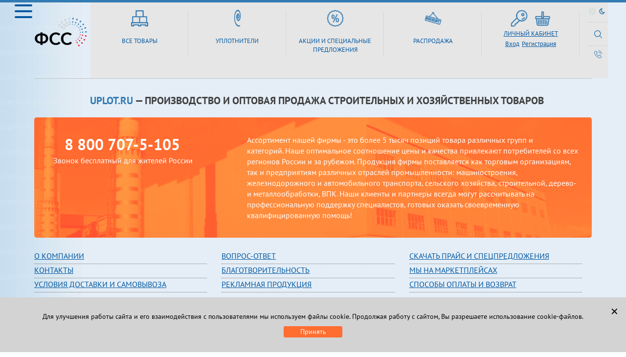

--- FILE ---
content_type: text/html; charset=UTF-8
request_url: https://strimat.ru/actions/furnitura-dlya-sistem-pvkh/
body_size: 14971
content:
<!DOCTYPE html>
<html xml:lang="ru" lang="ru">

<head>
<!-- Global site tag (gtag.js) - Google Analytics -->
        <meta name="viewport" content="width=device-width, initial-scale=1.0">
        <meta name="google-site-verification" content="6Y58jCnQdEImreg6WRTpn1ElAC5z2emRjGB5jI7zSww" />
        <link rel="stylesheet" href="https://maxcdn.bootstrapcdn.com/font-awesome/4.7.0/css/font-awesome.min.css">
	<meta http-equiv="Content-Type" content="text/html; charset=UTF-8" />
<link href="/bitrix/js/main/core/css/core.css?14799899823963" type="text/css" rel="stylesheet" />

<script type="text/javascript" data-skip-moving="true">(function(w, d, n) {var cl = "bx-core";var ht = d.documentElement;var htc = ht ? ht.className : undefined;if (htc === undefined || htc.indexOf(cl) !== -1){return;}var ua = n.userAgent;if (/(iPad;)|(iPhone;)/i.test(ua)){cl += " bx-ios";}else if (/Android/i.test(ua)){cl += " bx-android";}cl += (/(ipad|iphone|android|mobile|touch)/i.test(ua) ? " bx-touch" : " bx-no-touch");cl += w.devicePixelRatio && w.devicePixelRatio >= 2? " bx-retina": " bx-no-retina";var ieVersion = -1;if (/AppleWebKit/.test(ua)){cl += " bx-chrome";}else if ((ieVersion = getIeVersion()) > 0){cl += " bx-ie bx-ie" + ieVersion;if (ieVersion > 7 && ieVersion < 10 && !isDoctype()){cl += " bx-quirks";}}else if (/Opera/.test(ua)){cl += " bx-opera";}else if (/Gecko/.test(ua)){cl += " bx-firefox";}if (/Macintosh/i.test(ua)){cl += " bx-mac";}ht.className = htc ? htc + " " + cl : cl;function isDoctype(){if (d.compatMode){return d.compatMode == "CSS1Compat";}return d.documentElement && d.documentElement.clientHeight;}function getIeVersion(){if (/Opera/i.test(ua) || /Webkit/i.test(ua) || /Firefox/i.test(ua) || /Chrome/i.test(ua)){return -1;}var rv = -1;if (!!(w.MSStream) && !(w.ActiveXObject) && ("ActiveXObject" in w)){rv = 11;}else if (!!d.documentMode && d.documentMode >= 10){rv = 10;}else if (!!d.documentMode && d.documentMode >= 9){rv = 9;}else if (d.attachEvent && !/Opera/.test(ua)){rv = 8;}if (rv == -1 || rv == 8){var re;if (n.appName == "Microsoft Internet Explorer"){re = new RegExp("MSIE ([0-9]+[\.0-9]*)");if (re.exec(ua) != null){rv = parseFloat(RegExp.$1);}}else if (n.appName == "Netscape"){rv = 11;re = new RegExp("Trident/.*rv:([0-9]+[\.0-9]*)");if (re.exec(ua) != null){rv = parseFloat(RegExp.$1);}}}return rv;}})(window, document, navigator);</script>


<link href="/local/templates/.default/components/bitrix/news.list/uplot_actions_short/style.css?1511266324150" type="text/css"  rel="stylesheet" />
<link href="/local/templates/.default/components/bitrix/news/uplot_main_slider/bitrix/news.detail/.default/style.css?1511266354155" type="text/css"  rel="stylesheet" />
<link href="/local/templates/strimat_light/slick/slick.css?16075020021731" type="text/css"  data-template-style="true"  rel="stylesheet" />
<link href="/local/templates/strimat_light/slick/slick-theme.css?15112663113268" type="text/css"  data-template-style="true"  rel="stylesheet" />
<link href="/local/templates/strimat_light/styles/color-site-light.css?15277536215845" type="text/css"  data-template-style="true"  rel="stylesheet" />
<link href="/local/templates/strimat_light/styles/MAIN-FONT-SIZE.css?151126631141" type="text/css"  data-template-style="true"  rel="stylesheet" />
<link href="/local/templates/strimat_light/styles/main.css?1591196767118118" type="text/css"  data-template-style="true"  rel="stylesheet" />
<link href="/local/templates/strimat_light/fancybox/jquery.fancybox.css?15112663084939" type="text/css"  data-template-style="true"  rel="stylesheet" />
<link href="/local/templates/.default/components/bitrix/breadcrumb/breadcrumbs_main/style.css?1511266318563" type="text/css"  data-template-style="true"  rel="stylesheet" />
<link href="/local/templates/strimat_light/styles.css?1607514886423" type="text/css"  data-template-style="true"  rel="stylesheet" />
<link href="/local/templates/strimat_light/template_styles.css?1764943526258" type="text/css"  data-template-style="true"  rel="stylesheet" />







	    	<title>Фурнитура для систем ПВХ</title>
</head>
<div id="panel"></div>
<body class="bgr-ligthh-2">
    <div class="preloader_items popUp-bgr">
        <div id="floatingCirclesG">
            <div class="f_circleG" id="frotateG_01"></div>
            <div class="f_circleG" id="frotateG_02"></div>
            <div class="f_circleG" id="frotateG_03"></div>
            <div class="f_circleG" id="frotateG_04"></div>
            <div class="f_circleG" id="frotateG_05"></div>
            <div class="f_circleG" id="frotateG_06"></div>
            <div class="f_circleG" id="frotateG_07"></div>
            <div class="f_circleG" id="frotateG_08"></div>
        </div>
    </div>
    <div style='display: none;' class="search-popUp-box">
        <div class="search-popUp-block">
            <img id="close-search" class="close-search" src="/local/templates/strimat_light/img/icon-x.png" alt="">
            <h1 class="search-popUp-block__title">Поиск</h1>
			<select class="search_select">
				<option value="//uplot.ru/catalog/">Искать везде</option>
				<option value="//strimat.ru/catalog/">Искать в разделе уплотнителей</option>
				<option value="//uplot.ru/discount/catalog/">Искать в разделе распродажи</option>
			</select>
            <form class="search-popUp-block__form" action="//uplot.ru/catalog/" method="GET">
                <input class='search-popUp-block__input' type="text" name="q"  value="">
                <button class="search-popUp-block__btn active button" type="submit" name="">Найти</button>
            </form>
        </div>
    </div>
    <div class="popUp-bgr-nocart popUp-bgr">
        <div class="window-pop-Up window-pop-Up_width">
            <img id="close-window" class='close-window' onclick="location.reload();" src="/local/templates/strimat_light/img/icon-x.png" alt="">
            <h1>Корзина переполнена!</h1>
            <div class="block-text-popup-order">
                <span class="block-text-popup-order__text"><span style="display: inline-block;">(Лимит одной корзины 250 наименований товара)</span></span>
                <span class="block-text-popup-order__text"><span style="display: inline-block;">Пожалуйста, закончите оформление текущего заказа. </span></span>
                <span class="block-text-popup-order__text"><span style="display: inline-block;">Остальную продукцию разместите в новом заказе.</span></span>
            </div>
        </div>
    </div>
	
	
		<!-- New Year >
	
	<style>
body {	cursor: url('/cursor.cur'), auto; }
	a {cursor: url('/cursor.cur'), pointer;}
.newer {min-height: 100px; width: 100%;     background: #dbe8f1;}
.header-fixed {min-height: 100px; }
@media (max-width: 750px) {
	.menu_catalog {top: 100px; }
}
</style>
<div class="newer"></div>

<div class="b-page_newyear"> <div class="b-page__content"> <i class="b-head-decor"> <i class="b-head-decor__inner b-head-decor__inner_n1"> <div class="b-ball b-ball_n1 b-ball_bounce" data-note="0"><div class="b-ball__right"></div><div class="b-ball__i"></div></div> <div class="b-ball b-ball_n2 b-ball_bounce" data-note="1"><div class="b-ball__right"></div><div class="b-ball__i"></div></div> <div class="b-ball b-ball_n3 b-ball_bounce" data-note="2"><div class="b-ball__right"></div><div class="b-ball__i"></div></div> <div class="b-ball b-ball_n4 b-ball_bounce" data-note="3"><div class="b-ball__right"></div><div class="b-ball__i"></div></div> <div class="b-ball b-ball_n5 b-ball_bounce" data-note="4"><div class="b-ball__right"></div><div class="b-ball__i"></div></div> <div class="b-ball b-ball_n6 b-ball_bounce" data-note="5"><div class="b-ball__right"></div><div class="b-ball__i"></div></div> <div class="b-ball b-ball_n7 b-ball_bounce" data-note="6"><div class="b-ball__right"></div><div class="b-ball__i"></div></div> <div class="b-ball b-ball_n8 b-ball_bounce" data-note="7"><div class="b-ball__right"></div><div class="b-ball__i"></div></div> <div class="b-ball b-ball_n9 b-ball_bounce" data-note="8"><div class="b-ball__right"></div><div class="b-ball__i"></div></div> <div class="b-ball b-ball_i1"><div class="b-ball__right"></div><div class="b-ball__i"></div></div> <div class="b-ball b-ball_i2"><div class="b-ball__right"></div><div class="b-ball__i"></div></div> <div class="b-ball b-ball_i3"><div class="b-ball__right"></div><div class="b-ball__i"></div></div> <div class="b-ball b-ball_i4"><div class="b-ball__right"></div><div class="b-ball__i"></div></div> <div class="b-ball b-ball_i5"><div class="b-ball__right"></div><div class="b-ball__i"></div></div> <div class="b-ball b-ball_i6"><div class="b-ball__right"></div><div class="b-ball__i"></div></div> </i> <i class="b-head-decor__inner b-head-decor__inner_n2"> <div class="b-ball b-ball_n1 b-ball_bounce" data-note="9"><div class="b-ball__right"></div><div class="b-ball__i"></div></div> <div class="b-ball b-ball_n2 b-ball_bounce" data-note="10"><div class="b-ball__right"></div><div class="b-ball__i"></div></div> <div class="b-ball b-ball_n3 b-ball_bounce" data-note="11"><div class="b-ball__right"></div><div class="b-ball__i"></div></div> <div class="b-ball b-ball_n4 b-ball_bounce" data-note="12"><div class="b-ball__right"></div><div class="b-ball__i"></div></div> <div class="b-ball b-ball_n5 b-ball_bounce" data-note="13"><div class="b-ball__right"></div><div class="b-ball__i"></div></div> <div class="b-ball b-ball_n6 b-ball_bounce" data-note="14"><div class="b-ball__right"></div><div class="b-ball__i"></div></div> <div class="b-ball b-ball_n7 b-ball_bounce" data-note="15"><div class="b-ball__right"></div><div class="b-ball__i"></div></div> <div class="b-ball b-ball_n8 b-ball_bounce" data-note="16"><div class="b-ball__right"></div><div class="b-ball__i"></div></div> <div class="b-ball b-ball_n9 b-ball_bounce" data-note="17"><div class="b-ball__right"></div><div class="b-ball__i"></div></div> <div class="b-ball b-ball_i1"><div class="b-ball__right"></div><div class="b-ball__i"></div></div> <div class="b-ball b-ball_i2"><div class="b-ball__right"></div><div class="b-ball__i"></div></div> <div class="b-ball b-ball_i3"><div class="b-ball__right"></div><div class="b-ball__i"></div></div> <div class="b-ball b-ball_i4"><div class="b-ball__right"></div><div class="b-ball__i"></div></div> <div class="b-ball b-ball_i5"><div class="b-ball__right"></div><div class="b-ball__i"></div></div> <div class="b-ball b-ball_i6"><div class="b-ball__right"></div><div class="b-ball__i"></div></div> </i> <i class="b-head-decor__inner b-head-decor__inner_n3"> <div class="b-ball b-ball_n1 b-ball_bounce" data-note="18"><div class="b-ball__right"></div><div class="b-ball__i"></div></div> <div class="b-ball b-ball_n2 b-ball_bounce" data-note="19"><div class="b-ball__right"></div><div class="b-ball__i"></div></div> <div class="b-ball b-ball_n3 b-ball_bounce" data-note="20"><div class="b-ball__right"></div><div class="b-ball__i"></div></div> <div class="b-ball b-ball_n4 b-ball_bounce" data-note="21"><div class="b-ball__right"></div><div class="b-ball__i"></div></div> <div class="b-ball b-ball_n5 b-ball_bounce" data-note="22"><div class="b-ball__right"></div><div class="b-ball__i"></div></div> <div class="b-ball b-ball_n6 b-ball_bounce" data-note="23"><div class="b-ball__right"></div><div class="b-ball__i"></div></div> <div class="b-ball b-ball_n7 b-ball_bounce" data-note="24"><div class="b-ball__right"></div><div class="b-ball__i"></div></div> <div class="b-ball b-ball_n8 b-ball_bounce" data-note="25"><div class="b-ball__right"></div><div class="b-ball__i"></div></div> <div class="b-ball b-ball_n9 b-ball_bounce" data-note="26"><div class="b-ball__right"></div><div class="b-ball__i"></div></div> <div class="b-ball b-ball_i1"><div class="b-ball__right"></div><div class="b-ball__i"></div></div> <div class="b-ball b-ball_i2"><div class="b-ball__right"></div><div class="b-ball__i"></div></div> <div class="b-ball b-ball_i3"><div class="b-ball__right"></div><div class="b-ball__i"></div></div> <div class="b-ball b-ball_i4"><div class="b-ball__right"></div><div class="b-ball__i"></div></div> <div class="b-ball b-ball_i5"><div class="b-ball__right"></div><div class="b-ball__i"></div></div> <div class="b-ball b-ball_i6"><div class="b-ball__right"></div><div class="b-ball__i"></div></div> </i> <i class="b-head-decor__inner b-head-decor__inner_n4"> <div class="b-ball b-ball_n1 b-ball_bounce" data-note="27"><div class="b-ball__right"></div><div class="b-ball__i"></div></div> <div class="b-ball b-ball_n2 b-ball_bounce" data-note="28"><div class="b-ball__right"></div><div class="b-ball__i"></div></div> <div class="b-ball b-ball_n3 b-ball_bounce" data-note="29"><div class="b-ball__right"></div><div class="b-ball__i"></div></div> <div class="b-ball b-ball_n4 b-ball_bounce" data-note="30"><div class="b-ball__right"></div><div class="b-ball__i"></div></div> <div class="b-ball b-ball_n5 b-ball_bounce" data-note="31"><div class="b-ball__right"></div><div class="b-ball__i"></div></div> <div class="b-ball b-ball_n6 b-ball_bounce" data-note="32"><div class="b-ball__right"></div><div class="b-ball__i"></div></div> <div class="b-ball b-ball_n7 b-ball_bounce" data-note="33"><div class="b-ball__right"></div><div class="b-ball__i"></div></div> <div class="b-ball b-ball_n8 b-ball_bounce" data-note="34"><div class="b-ball__right"></div><div class="b-ball__i"></div></div> <div class="b-ball b-ball_n9 b-ball_bounce" data-note="35"><div class="b-ball__right"></div><div class="b-ball__i"></div></div> <div class="b-ball b-ball_i1"><div class="b-ball__right"></div><div class="b-ball__i"></div></div> <div class="b-ball b-ball_i2"><div class="b-ball__right"></div><div class="b-ball__i"></div></div> <div class="b-ball b-ball_i3"><div class="b-ball__right"></div><div class="b-ball__i"></div></div> <div class="b-ball b-ball_i4"><div class="b-ball__right"></div><div class="b-ball__i"></div></div> <div class="b-ball b-ball_i5"><div class="b-ball__right"></div><div class="b-ball__i"></div></div> <div class="b-ball b-ball_i6"><div class="b-ball__right"></div><div class="b-ball__i"></div></div> </i> <i class="b-head-decor__inner b-head-decor__inner_n5"> <div class="b-ball b-ball_n1 b-ball_bounce" data-note="0"><div class="b-ball__right"></div><div class="b-ball__i"></div></div> <div class="b-ball b-ball_n2 b-ball_bounce" data-note="1"><div class="b-ball__right"></div><div class="b-ball__i"></div></div> <div class="b-ball b-ball_n3 b-ball_bounce" data-note="2"><div class="b-ball__right"></div><div class="b-ball__i"></div></div> <div class="b-ball b-ball_n4 b-ball_bounce" data-note="3"><div class="b-ball__right"></div><div class="b-ball__i"></div></div> <div class="b-ball b-ball_n5 b-ball_bounce" data-note="4"><div class="b-ball__right"></div><div class="b-ball__i"></div></div> <div class="b-ball b-ball_n6 b-ball_bounce" data-note="5"><div class="b-ball__right"></div><div class="b-ball__i"></div></div> <div class="b-ball b-ball_n7 b-ball_bounce" data-note="6"><div class="b-ball__right"></div><div class="b-ball__i"></div></div> <div class="b-ball b-ball_n8 b-ball_bounce" data-note="7"><div class="b-ball__right"></div><div class="b-ball__i"></div></div> <div class="b-ball b-ball_n9 b-ball_bounce" data-note="8"><div class="b-ball__right"></div><div class="b-ball__i"></div></div> <div class="b-ball b-ball_i1"><div class="b-ball__right"></div><div class="b-ball__i"></div></div> <div class="b-ball b-ball_i2"><div class="b-ball__right"></div><div class="b-ball__i"></div></div> <div class="b-ball b-ball_i3"><div class="b-ball__right"></div><div class="b-ball__i"></div></div> <div class="b-ball b-ball_i4"><div class="b-ball__right"></div><div class="b-ball__i"></div></div> <div class="b-ball b-ball_i5"><div class="b-ball__right"></div><div class="b-ball__i"></div></div> <div class="b-ball b-ball_i6"><div class="b-ball__right"></div><div class="b-ball__i"></div></div> </i> <i class="b-head-decor__inner b-head-decor__inner_n6"> <div class="b-ball b-ball_n1 b-ball_bounce" data-note="9"><div class="b-ball__right"></div><div class="b-ball__i"></div></div> <div class="b-ball b-ball_n2 b-ball_bounce" data-note="10"><div class="b-ball__right"></div><div class="b-ball__i"></div></div> <div class="b-ball b-ball_n3 b-ball_bounce" data-note="11"><div class="b-ball__right"></div><div class="b-ball__i"></div></div> <div class="b-ball b-ball_n4 b-ball_bounce" data-note="12"><div class="b-ball__right"></div><div class="b-ball__i"></div></div> <div class="b-ball b-ball_n5 b-ball_bounce" data-note="13"><div class="b-ball__right"></div><div class="b-ball__i"></div></div> <div class="b-ball b-ball_n6 b-ball_bounce" data-note="14"><div class="b-ball__right"></div><div class="b-ball__i"></div></div> <div class="b-ball b-ball_n7 b-ball_bounce" data-note="15"><div class="b-ball__right"></div><div class="b-ball__i"></div></div> <div class="b-ball b-ball_n8 b-ball_bounce" data-note="16"><div class="b-ball__right"></div><div class="b-ball__i"></div></div> <div class="b-ball b-ball_n9 b-ball_bounce" data-note="17"><div class="b-ball__right"></div><div class="b-ball__i"></div></div> <div class="b-ball b-ball_i1"><div class="b-ball__right"></div><div class="b-ball__i"></div></div> <div class="b-ball b-ball_i2"><div class="b-ball__right"></div><div class="b-ball__i"></div></div> <div class="b-ball b-ball_i3"><div class="b-ball__right"></div><div class="b-ball__i"></div></div> <div class="b-ball b-ball_i4"><div class="b-ball__right"></div><div class="b-ball__i"></div></div> <div class="b-ball b-ball_i5"><div class="b-ball__right"></div><div class="b-ball__i"></div></div> <div class="b-ball b-ball_i6"><div class="b-ball__right"></div><div class="b-ball__i"></div></div> </i> <i class="b-head-decor__inner b-head-decor__inner_n7"> <div class="b-ball b-ball_n1 b-ball_bounce" data-note="18"><div class="b-ball__right"></div><div class="b-ball__i"></div></div> <div class="b-ball b-ball_n2 b-ball_bounce" data-note="19"><div class="b-ball__right"></div><div class="b-ball__i"></div></div> <div class="b-ball b-ball_n3 b-ball_bounce" data-note="20"><div class="b-ball__right"></div><div class="b-ball__i"></div></div> <div class="b-ball b-ball_n4 b-ball_bounce" data-note="21"><div class="b-ball__right"></div><div class="b-ball__i"></div></div> <div class="b-ball b-ball_n5 b-ball_bounce" data-note="22"><div class="b-ball__right"></div><div class="b-ball__i"></div></div> <div class="b-ball b-ball_n6 b-ball_bounce" data-note="23"><div class="b-ball__right"></div><div class="b-ball__i"></div></div> <div class="b-ball b-ball_n7 b-ball_bounce" data-note="24"><div class="b-ball__right"></div><div class="b-ball__i"></div></div> <div class="b-ball b-ball_n8 b-ball_bounce" data-note="25"><div class="b-ball__right"></div><div class="b-ball__i"></div></div> <div class="b-ball b-ball_n9 b-ball_bounce" data-note="26"><div class="b-ball__right"></div><div class="b-ball__i"></div></div> <div class="b-ball b-ball_i1"><div class="b-ball__right"></div><div class="b-ball__i"></div></div> <div class="b-ball b-ball_i2"><div class="b-ball__right"></div><div class="b-ball__i"></div></div> <div class="b-ball b-ball_i3"><div class="b-ball__right"></div><div class="b-ball__i"></div></div> <div class="b-ball b-ball_i4"><div class="b-ball__right"></div><div class="b-ball__i"></div></div> <div class="b-ball b-ball_i5"><div class="b-ball__right"></div><div class="b-ball__i"></div></div> <div class="b-ball b-ball_i6"><div class="b-ball__right"></div><div class="b-ball__i"></div></div> </i> </i> </div></div><style>.b-page_newyear { position: fixed !important; top: 0; left: 0; z-index: 9999; width: 100%;}.b-page__content { min-height: 100px;}.b-head-decor { display: none;}.b-page_newyear .b-head-decor{ position: absolute; top: 0; left: 0; display: block; height: 115px; width: 100%; overflow: hidden; background:url(/b-head-decor_newyear.png) repeat-x 0 0}.b-page_newyear .b-head-decor__inner{position:absolute;top:0;left:0;height:115px;display:block;width:373px}.b-page_newyear .b-head-decor::before{content:'';display:block;position:absolute;top:-115px;left:0;z-index:3;height:115px;display:block;width:100%;box-shadow:0 15px 30px rgba(0,0,0,0.75)}.b-page_newyear .b-head-decor__inner_n2{left:373px}.b-page_newyear .b-head-decor__inner_n3{left:746px}.b-page_newyear .b-head-decor__inner_n4{left:1119px}.b-page_newyear .b-head-decor__inner_n5{left:1492px}.b-page_newyear .b-head-decor__inner_n6{left:1865px}.b-page_newyear .b-head-decor__inner_n7{left:2238px}.b-ball{position:absolute}.b-ball_n1{top:0;left:3px;width:59px;height:83px}.b-ball_n2{top:-19px;left:51px;width:55px;height:70px}.b-ball_n3{top:9px;left:88px;width:49px;height:67px}.b-ball_n4{top:0;left:133px;width:57px;height:102px}.b-ball_n5{top:0;left:166px;width:49px;height:67px}.b-ball_n6{top:6px;left:200px;width:54px;height:70px}.b-ball_n7{top:0;left:240px;width:56px;height:67px}.b-ball_n8{top:0;left:283px;width:54px;height:85px}.b-ball_n9{top:10px;left:321px;width:49px;height:66px}.b-ball_n1 .b-ball__i{background:url(/b-ball_n1_blue.png) no-repeat}.b-ball_n2 .b-ball__i{background:url(/b-ball_n2.png) no-repeat}.b-ball_n3 .b-ball__i{background:url(/b-ball_n3.png) no-repeat}.b-ball_n4 .b-ball__i{background:url(/b-ball_n4.png) no-repeat}.b-ball_n5 .b-ball__i{background:url(/b-ball_n3_blue.png) no-repeat}.b-ball_n6 .b-ball__i{background:url(/b-ball_n6.png) no-repeat}.b-ball_n7 .b-ball__i{background:url(/b-ball_n7.png) no-repeat}.b-ball_n8 .b-ball__i{background:url(/b-ball_n8_lilac.png) no-repeat}.b-ball_n9 .b-ball__i{background:url(/b-ball_n9.png) no-repeat}.b-ball_i1 .b-ball__i{background:url(/b-ball_i1.png) no-repeat}.b-ball_i2 .b-ball__i{background:url(/b-ball_i2.png) no-repeat}.b-ball_i3 .b-ball__i{background:url(/b-ball_i3.png) no-repeat}.b-ball_i4 .b-ball__i{background:url(/b-ball_i4.png) no-repeat}.b-ball_i5 .b-ball__i{background:url(/b-ball_i5.png) no-repeat}
.b-ball_i6 .b-ball__i{background:url(/b-ball_i6.png) no-repeat}.b-ball_i1{top:0;left:0;width:25px;height:71px}.b-ball_i2{top:0;left:25px;width:61px;height:27px}.b-ball_i3{top:0;left:176px;width:29px;height:31px}.b-ball_i4{top:0;left:205px;width:50px;height:51px}.b-ball_i5{top:0;left:289px;width:78px;height:28px}.b-ball_i6{top:0;left:367px;width:6px;height:69px}.b-ball__i{position:absolute;width:100%;height:100%;-webkit-transform-origin:50% 0;-moz-transform-origin:50% 0;-o-transform-origin:50% 0;transform-origin:50% 0;-webkit-transition:all .3s ease-in-out;-moz-transition:all .3s ease-in-out;-o-transition:all .3s ease-in-out;transition:all .3s ease-in-out;pointer-events:none}.b-ball_bounce .b-ball__right{position:absolute;top:0;right:0;left:50%;bottom:0;z-index:9}.b-ball_bounce:hover .b-ball__right{display:none}.b-ball_bounce .b-ball__right:hover{left:0;display:block!important}.b-ball_bounce.bounce>.b-ball__i{-webkit-transform:rotate(-9deg);-moz-transform:rotate(-9deg);-o-transform:rotate(-9deg);transform:rotate(-9deg)}.b-ball_bounce .b-ball__right.bounce+.b-ball__i{-webkit-transform:rotate(9deg);-moz-transform:rotate(9deg);-o-transform:rotate(9deg);transform:rotate(9deg)}.b-ball_bounce.bounce1>.b-ball__i{-webkit-transform:rotate(6deg);-moz-transform:rotate(6deg);-o-transform:rotate(6deg);transform:rotate(6deg)}.b-ball_bounce .b-ball__right.bounce1+.b-ball__i{-webkit-transform:rotate(-6deg);-moz-transform:rotate(-6deg);-o-transform:rotate(-6deg);transform:rotate(-6deg)}.b-ball_bounce.bounce2>.b-ball__i{-webkit-transform:rotate(-3deg);-moz-transform:rotate(-3deg);-o-transform:rotate(-3deg);transform:rotate(-3deg)}.b-ball_bounce .b-ball__right.bounce2+.b-ball__i{-webkit-transform:rotate(3deg);-moz-transform:rotate(3deg);-o-transform:rotate(3deg);transform:rotate(3deg)}.b-ball_bounce.bounce3>.b-ball__i{-webkit-transform:rotate(1.5deg);-moz-transform:rotate(1.5deg);-o-transform:rotate(1.5deg);transform:rotate(1.5deg)}.b-ball_bounce .b-ball__right.bounce3+.b-ball__i{-webkit-transform:rotate(-1.5deg);-moz-transform:rotate(-1.5deg);-o-transform:rotate(-1.5deg);transform:rotate(-1.5deg)}</style>	
	
	<New Year-->
	
	
	
    <div class="line-blue"></div>
    	<div class="page">
		<div class="wrapper">
            <header class="clearfix">
<nav class="header__menu menu menu_catalog">
<button class="menu__burger">
	<span></span>
	<span></span>
	<span></span>
</button>
<div class="menu__container">
	<ul class="menu__list"><li id="bx_1847241719_864" class ="menu__item"><a href="/catalog/3_uplotniteli_pena_montazhnaya_germetiki/" class="menu__link">3. УПЛОТНИТЕЛИ, ПЕНА МОНТАЖНАЯ, ГЕРМЕТИКИ</a><span class=menu__link_parent"></span>
						<ul class="menu__list menu__submenu"><li id="bx_1847241719_865" class ="menu__item"><a href="/catalog/3_uplotniteli_pena_montazhnaya_germetiki/1_montazhnaya_pena_sms/" class="menu__link"> 1. Монтажная пена СМС</a><span class=menu__link_parent"></span>
						<ul class="menu__list menu__submenu"><li id="bx_1847241719_866" class ="menu__item"><a href="/catalog/3_uplotniteli_pena_montazhnaya_germetiki/1_montazhnaya_pena_sms/1_montazhnaya_pena_uploflex/" class="menu__link"> 1. Монтажная пена UPLOFlex</a></li><li id="bx_1847241719_867" class ="menu__item"><a href="/catalog/3_uplotniteli_pena_montazhnaya_germetiki/1_montazhnaya_pena_sms/2_montazhnaya_pena_mega_foam/" class="menu__link"> 2. Монтажная пена МEGA Foam</a></li><li id="bx_1847241719_868" class ="menu__item"><a href="/catalog/3_uplotniteli_pena_montazhnaya_germetiki/1_montazhnaya_pena_sms/3_montazhnaya_pena_windoor/" class="menu__link"> 3. Монтажная пена Windoor</a></li><li id="bx_1847241719_869" class ="menu__item"><a href="/catalog/3_uplotniteli_pena_montazhnaya_germetiki/1_montazhnaya_pena_sms/4_montazhnaya_pena_profitrast/" class="menu__link"> 4. Монтажная пена Profitrast</a></li></ul><li id="bx_1847241719_870" class ="menu__item"><a href="/catalog/3_uplotniteli_pena_montazhnaya_germetiki/2_montazhnaya_pena_dr_proizvoditeley/" class="menu__link"> 2. Монтажная пена (др.производителей)</a><span class=menu__link_parent"></span>
						<ul class="menu__list menu__submenu"><li id="bx_1847241719_871" class ="menu__item"><a href="/catalog/3_uplotniteli_pena_montazhnaya_germetiki/2_montazhnaya_pena_dr_proizvoditeley/1_montazhnaya_pena_makroflex/" class="menu__link"> 1. Монтажная пена Makroflex</a></li><li id="bx_1847241719_872" class ="menu__item"><a href="/catalog/3_uplotniteli_pena_montazhnaya_germetiki/2_montazhnaya_pena_dr_proizvoditeley/2_montazhnaya_pena_ru_tech/" class="menu__link"> 2. Монтажная пена РU-TECH</a></li><li id="bx_1847241719_873" class ="menu__item"><a href="/catalog/3_uplotniteli_pena_montazhnaya_germetiki/2_montazhnaya_pena_dr_proizvoditeley/3_montazhnaya_pena_moment_khenkel/" class="menu__link"> 3. Монтажная пена Момент (Хенкель)</a></li><li id="bx_1847241719_1178" class ="menu__item"><a href="/catalog/3_uplotniteli_pena_montazhnaya_germetiki/2_montazhnaya_pena_dr_proizvoditeley/4_montazhnaya_pena_ognestoykaya_/" class="menu__link"> 4. Монтажная пена ОГНЕСТОЙКАЯ </a></li></ul><li id="bx_1847241719_874" class ="menu__item"><a href="/catalog/3_uplotniteli_pena_montazhnaya_germetiki/3_germetiki_sms/" class="menu__link"> 3. Герметики СМС</a><span class=menu__link_parent"></span>
						<ul class="menu__list menu__submenu"><li id="bx_1847241719_875" class ="menu__item"><a href="/catalog/3_uplotniteli_pena_montazhnaya_germetiki/3_germetiki_sms/1_germetiki_uploflex/" class="menu__link"> 1. Герметики UPLOFlex</a></li><li id="bx_1847241719_876" class ="menu__item"><a href="/catalog/3_uplotniteli_pena_montazhnaya_germetiki/3_germetiki_sms/2_germetiki_windoor/" class="menu__link"> 2. Герметики Windoor</a></li><li id="bx_1847241719_1149" class ="menu__item"><a href="/catalog/3_uplotniteli_pena_montazhnaya_germetiki/3_germetiki_sms/3_germetiki_profitrast_u/" class="menu__link"> 3. Герметики Profitrast U</a></li></ul><li id="bx_1847241719_878" class ="menu__item"><a href="/catalog/3_uplotniteli_pena_montazhnaya_germetiki/4_germetiki_dr_proizvoditeley/" class="menu__link"> 4. Герметики (др. производителей)</a><span class=menu__link_parent"></span>
						<ul class="menu__list menu__submenu"><li id="bx_1847241719_1150" class ="menu__item"><a href="/catalog/3_uplotniteli_pena_montazhnaya_germetiki/4_germetiki_dr_proizvoditeley/1_germetiki_makroflex/" class="menu__link"> 1. Герметики Makroflex</a></li><li id="bx_1847241719_1151" class ="menu__item"><a href="/catalog/3_uplotniteli_pena_montazhnaya_germetiki/4_germetiki_dr_proizvoditeley/2_germetiki_ru_tech/" class="menu__link"> 2. Герметики РU-TECH</a></li><li id="bx_1847241719_1152" class ="menu__item"><a href="/catalog/3_uplotniteli_pena_montazhnaya_germetiki/4_germetiki_dr_proizvoditeley/3_germetiki_moment_khenkel/" class="menu__link"> 3. Герметики Момент (Хенкель)</a></li><li id="bx_1847241719_1250" class ="menu__item"><a href="/catalog/3_uplotniteli_pena_montazhnaya_germetiki/4_germetiki_dr_proizvoditeley/4_germetiki_master_klein/" class="menu__link"> 4. Герметики Master Klein</a></li></ul><li id="bx_1847241719_879" class ="menu__item"><a href="/catalog/3_uplotniteli_pena_montazhnaya_germetiki/5_lenta_bordyurnaya_dlya_vann_i_rakovin/" class="menu__link"> 5. Лента бордюрная для ванн и раковин</a></li><li id="bx_1847241719_880" class ="menu__item"><a href="/catalog/3_uplotniteli_pena_montazhnaya_germetiki/6_pistolety_dlya_peny_germetikov/" class="menu__link"> 6. Пистолеты для пены, герметиков</a></li><li id="bx_1847241719_881" class ="menu__item"><a href="/catalog/3_uplotniteli_pena_montazhnaya_germetiki/7_uplotnitel_samokleyashchiysya_epdm_/" class="menu__link"> 7. Уплотнитель самоклеящийся EPDM  </a><span class=menu__link_parent"></span>
						<ul class="menu__list menu__submenu"><li id="bx_1847241719_882" class ="menu__item"><a href="/catalog/3_uplotniteli_pena_montazhnaya_germetiki/7_uplotnitel_samokleyashchiysya_epdm_/2_uplotnitel_samokleyashchiysya_profitrast_pachki_/" class="menu__link"> 2. Уплотнитель самоклеящийся PROFITRAST (ПАЧКИ) </a></li><li id="bx_1847241719_883" class ="menu__item"><a href="/catalog/3_uplotniteli_pena_montazhnaya_germetiki/7_uplotnitel_samokleyashchiysya_epdm_/3_uplotnitel_samokleyashchiysya_profitrast/" class="menu__link"> 3. Уплотнитель самоклеящийся PROFITRAST</a></li><li id="bx_1847241719_884" class ="menu__item"><a href="/catalog/3_uplotniteli_pena_montazhnaya_germetiki/7_uplotnitel_samokleyashchiysya_epdm_/4_uplotnitel_samokleyashchiysya_windoor/" class="menu__link"> 4. Уплотнитель самоклеящийся WINDOOR</a></li><li id="bx_1847241719_1181" class ="menu__item"><a href="/catalog/3_uplotniteli_pena_montazhnaya_germetiki/7_uplotnitel_samokleyashchiysya_epdm_/1_uplotnitel_dlya_remonta_okon_doctor_plast/" class="menu__link"> 1. Уплотнитель для ремонта окон Doctor Plast</a></li><li id="bx_1847241719_1196" class ="menu__item"><a href="/catalog/3_uplotniteli_pena_montazhnaya_germetiki/7_uplotnitel_samokleyashchiysya_epdm_/5_uplotnitel_dlya_okon_pvkh/" class="menu__link"> 5. Уплотнитель для окон ПВХ</a></li></ul><li id="bx_1847241719_885" class ="menu__item"><a href="/catalog/3_uplotniteli_pena_montazhnaya_germetiki/8_uplotnitel_samokleyashchiysya_professionalnyy_promyshlennyy_ps/" class="menu__link"> 8. Уплотнитель самоклеящийся ПРОФЕССИОНАЛЬНЫЙ, ПРОМЫШЛЕННЫЙ PS</a></li><li id="bx_1847241719_895" class ="menu__item"><a href="/catalog/3_uplotniteli_pena_montazhnaya_germetiki/9_uplotnitel_samokleyashchiysya_universalnyy_profitrast_sd/" class="menu__link"> 9. Уплотнитель самоклеящийся УНИВЕРСАЛЬНЫЙ PROFITRAST SD</a></li><li id="bx_1847241719_888" class ="menu__item"><a href="/catalog/3_uplotniteli_pena_montazhnaya_germetiki/10_uplotniteli_promyshlennye_elastomernye_magnitnye_termorasshiryayushchiesya_dlya_dverey_i_pr/" class="menu__link">10. Уплотнители промышленные эластомерные, магнитные, терморасширяющиеся для дверей и пр.</a></li><li id="bx_1847241719_889" class ="menu__item"><a href="/catalog/3_uplotniteli_pena_montazhnaya_germetiki/11_uplotniteli_sms/" class="menu__link">11. Уплотнители СМС</a><span class=menu__link_parent"></span>
						<ul class="menu__list menu__submenu"><li id="bx_1847241719_890" class ="menu__item"><a href="/catalog/3_uplotniteli_pena_montazhnaya_germetiki/11_uplotniteli_sms/1_uplotniteli_samokleyashchiesya_sms_93/" class="menu__link"> 1. Уплотнители самоклеящиеся «СМС 93»</a></li><li id="bx_1847241719_891" class ="menu__item"><a href="/catalog/3_uplotniteli_pena_montazhnaya_germetiki/11_uplotniteli_sms/2_uplotniteli_nesamokleyashchiesya_sms_93/" class="menu__link"> 2. Уплотнители несамоклеящиеся «СМС 93»</a></li><li id="bx_1847241719_892" class ="menu__item"><a href="/catalog/3_uplotniteli_pena_montazhnaya_germetiki/11_uplotniteli_sms/3_izolyatsiya_otrazhayushchaya_/" class="menu__link"> 3. Изоляция отражающая </a></li><li id="bx_1847241719_893" class ="menu__item"><a href="/catalog/3_uplotniteli_pena_montazhnaya_germetiki/11_uplotniteli_sms/4_teploekran_uyut_dlya_batarey_otopleniya/" class="menu__link"> 4. ТеплоЭКРАН «Уют» для батарей отопления</a></li><li id="bx_1847241719_894" class ="menu__item"><a href="/catalog/3_uplotniteli_pena_montazhnaya_germetiki/11_uplotniteli_sms/5_obivka_dlya_dverey/" class="menu__link"> 5. Обивка для дверей</a></li>
			</ul>
		</li>
		</ul>
	</li>
	</ul>
 
</div>
</nav>
			
                <div class="block-logo">
                    <div class="logo">
                        <a href="/">
                            <div class="image-logo"></div>
                        </a>
                    </div>
                </div>

                <a href="https://uplot.ru/catalog/">
                    <div style="color:inherit;" class="blocks-media blocks echo hover-bgr basket_hover-toggle-img">
                        <div class="inside-block">
                            <i style='background-image: url(/local/templates/strimat_light/img/icon-boxes.svg);' class="icon-media icon-basket basket"></i>
                            <span class='link' href="index.html">
							<span class='marg_top vertical_pos'>Все товары</span>
							</span>
                        </div>
                        <div class="border-line"></div>
                    </div>
                </a>

                <a href="https://strimat.ru/catalog/">
                                        <div class="blocks-media blocks hover-bgr compac_hover-toggle-img">
                        <div class="inside-block">
                            <i class="icon-media icon-nav compac"></i>
                            <span class='link'>
							<span class='marg_top vertical_pos'>уплотнители</span>
							</span>
                        </div>
                        <div class="border-line"></div>
                    </div>
                </a>

<a href="/actions/">
                    <div class="blocks-media blocks hover-bgr procent_hover-toggle-img">
                        <div class="inside-block">
                            <i class="icon-media icon-procent procent"></i>
                            <span class='link' href="Discounts .html">
							<span class='marg_top'>акции и специальные</span>
							<span>предложения</span>
							</span>
                        </div>
                        <div class="border-line"></div>
                    </div>
                </a>

                <a href="https://uplot.ru/discount/">
                    <div class="blocks-media blocks hover-bgr discount_hover-toggle-img">
                        <div class="inside-block">
                            <i class="icon-media icon-discount discount"></i>
                            <span class='link' href="#">
							<span class='marg_top vertical_pos'>распродажа</span>
							</span>
                        </div>
                        <div class="border-line"></div>
                    </div>
                </a>

                

                <div class="box-media clearfix">
                    <div class="block-media-menu">
                        <span class="line-menu"></span>
                        <span class="line-menu"></span>
                        <span class="line-menu"></span>

                        <div class="block-media-nav">
                            <nav>
                                <ul>
                                    <li>
                                        <span><i class="fa fa-university" aria-hidden="true"></i> </span>
                                        <a href="/about_us">О компании</a>
                                    </li>
                                    <li>
                                        <span><i class="fa fa-map-marker" aria-hidden="true"></i></span>
                                        <a href="/contacts">Контакты</a>
                                    </li>
                                    <li>
                                        <span><i class="fa fa-truck" aria-hidden="true"></i></span>
                                        <a href="/usloviya-dostavki-i-samovyvoza">Условия доставки и самовывоза</a>
                                    </li>

                                    <li>
                                        <span><i class="fa fa-handshake-o" aria-hidden="true"></i></span>
                                        <a href="/usloviya-dlya-vip-klientov">усдовия для vip-клиентов</a>
                                    </li>
                                    <li>
                                        <span><i class="fa fa-heart" aria-hidden="true"></i> </span>
                                        <a href="/blagotvoritelnost">благотворительность</a>
                                    </li>
                                    <li>
                                        <span><i class="fa fa-star" aria-hidden="true"></i></span>
                                        <a href="/reklamnaya-produktsiya">рекламная продукция</a>
                                    </li>

                                    <li>
                                        <span class="marg_span"><i class="fa fa-file" aria-hidden="true"></i></span>
                                        <a href="/skachat-prays-i-spetspredlozheniya-v-formate-xls">скачать прайс и спецпредложения в формате xls</a>
                                    </li>
                                    <li class="close_menu_mb"><a class="close_menu_mb__link" href="#">Закрыть <i class="fa fa-chevron-up" aria-hidden="true"></i></a></li>
                                </ul>
                            </nav>
                        </div>
                    </div>

                    <span style="display:none;" href="/personal/">
                        <div class="media-sm blocks-media blocks blocks hover-bgr media-width key_hover-toggle-img">

                            <div class="inside-block-media inside-block">
                                                                     
                                       
                                     <i class="icon-media icon-key key"></i>
                                <i class="icon-media icon-basket basket"></i>
                                <a class='link' href="https://strimat.ru/personal/">
								<span>личный кабинет</span>

								</a>
                                   <div  class='block-sign-in'>
                                 <div class='wrap-link-lk-block'>
 					<a class='sign-in-link sign-in-link_style-block' href="https://strimat.ru/personal/">В корзине </a>
                                        <span class="coun-span-num my_sum">
                                            0 руб.                                        </span>
				   </div>
				        <div class='wrap-link-lk-block'>
					<a class='sign-in-link sign-in-link_style-block' href="https://strimat.ru/personal/">Скидка </a>
                                         <span class='coun-span-num eko'>
                                            0 руб.                                        </span>
					</div>
					 <div class='wrap-link-lk-block'>
										<a class="sign-in-link sign-in-link_style-block">Вес:</a><span class='coun-span-num res_weight'> 0 кг.</span>
					</div>	<div class='wrap-link-lk-block'>
										<a class="sign-in-link sign-in-link_style-block">Объем:</a><span class='coun-span-num res_volume'> 0 м<sup>3</sup></span>
					</div>					
                         </div>
                            </div>
                            <div class="border-line"></div>
                        </div>
                    </span>

                    <div style="display:block;" class="media-sm blocks-media blocks blocks hover-bgr media-width key_hover-toggle-img">
                        <div class="inside-block-media inside-block">
                            <i class="icon-media icon-key key"></i>
                            <i class="icon-media icon-basket basket"></i>
                            <a class='link' href="/personal/">
                                <span>личный кабинет</span>
                                <!-- <span>пользователя</span> -->
                            </a>
                            <div class='block-sign-in'><a class='sign-in-link' href="/avtorizatsiya/">Вход</a><a class='reg-link' href="/avtorizatsiya/registratsiya">Регистрация</a></div>
                        </div>
                        <div class="border-line"></div>
                    </div>

                    <div class="block-menu">
                        <div class="media-block-icon-nav light-dark">
                            <button class='light' onclick="document.cookie='showTheme=light';location.reload();"  type="button" name="button" disabled="disabled"></button>
                            <button class='dark' onclick="document.cookie='showTheme=dark';location.reload();" type="button" name="button"></button>
                        </div>

                        <div class="media-block-icon-nav search">
                            <form class="" action="index.html" method="post">
                                <input id='open-search' type="button" name="" value="">
                            </form>
                        </div>

                        <div class="media-block-icon-nav phone">
                            <a href="/contacts">
                                <i class="icon-phone"></i>
                            </a>
                        </div>
                    </div>
                </div>
            </header>


<div id='header_fix' class="header-fixed clearfix">
				<div class="header-fixed-wrapper">
<nav class="header__menu menu menu_catalog">
<button class="menu__burger">
	<span></span>
	<span></span>
	<span></span>
</button>
<div class="menu__container">
	<ul class="menu__list"><li id="bx_4145281613_864" class ="menu__item"><a href="/catalog/3_uplotniteli_pena_montazhnaya_germetiki/" class="menu__link">3. УПЛОТНИТЕЛИ, ПЕНА МОНТАЖНАЯ, ГЕРМЕТИКИ</a><span class=menu__link_parent"></span>
						<ul class="menu__list menu__submenu"><li id="bx_4145281613_865" class ="menu__item"><a href="/catalog/3_uplotniteli_pena_montazhnaya_germetiki/1_montazhnaya_pena_sms/" class="menu__link"> 1. Монтажная пена СМС</a><span class=menu__link_parent"></span>
						<ul class="menu__list menu__submenu"><li id="bx_4145281613_866" class ="menu__item"><a href="/catalog/3_uplotniteli_pena_montazhnaya_germetiki/1_montazhnaya_pena_sms/1_montazhnaya_pena_uploflex/" class="menu__link"> 1. Монтажная пена UPLOFlex</a></li><li id="bx_4145281613_867" class ="menu__item"><a href="/catalog/3_uplotniteli_pena_montazhnaya_germetiki/1_montazhnaya_pena_sms/2_montazhnaya_pena_mega_foam/" class="menu__link"> 2. Монтажная пена МEGA Foam</a></li><li id="bx_4145281613_868" class ="menu__item"><a href="/catalog/3_uplotniteli_pena_montazhnaya_germetiki/1_montazhnaya_pena_sms/3_montazhnaya_pena_windoor/" class="menu__link"> 3. Монтажная пена Windoor</a></li><li id="bx_4145281613_869" class ="menu__item"><a href="/catalog/3_uplotniteli_pena_montazhnaya_germetiki/1_montazhnaya_pena_sms/4_montazhnaya_pena_profitrast/" class="menu__link"> 4. Монтажная пена Profitrast</a></li></ul><li id="bx_4145281613_870" class ="menu__item"><a href="/catalog/3_uplotniteli_pena_montazhnaya_germetiki/2_montazhnaya_pena_dr_proizvoditeley/" class="menu__link"> 2. Монтажная пена (др.производителей)</a><span class=menu__link_parent"></span>
						<ul class="menu__list menu__submenu"><li id="bx_4145281613_871" class ="menu__item"><a href="/catalog/3_uplotniteli_pena_montazhnaya_germetiki/2_montazhnaya_pena_dr_proizvoditeley/1_montazhnaya_pena_makroflex/" class="menu__link"> 1. Монтажная пена Makroflex</a></li><li id="bx_4145281613_872" class ="menu__item"><a href="/catalog/3_uplotniteli_pena_montazhnaya_germetiki/2_montazhnaya_pena_dr_proizvoditeley/2_montazhnaya_pena_ru_tech/" class="menu__link"> 2. Монтажная пена РU-TECH</a></li><li id="bx_4145281613_873" class ="menu__item"><a href="/catalog/3_uplotniteli_pena_montazhnaya_germetiki/2_montazhnaya_pena_dr_proizvoditeley/3_montazhnaya_pena_moment_khenkel/" class="menu__link"> 3. Монтажная пена Момент (Хенкель)</a></li><li id="bx_4145281613_1178" class ="menu__item"><a href="/catalog/3_uplotniteli_pena_montazhnaya_germetiki/2_montazhnaya_pena_dr_proizvoditeley/4_montazhnaya_pena_ognestoykaya_/" class="menu__link"> 4. Монтажная пена ОГНЕСТОЙКАЯ </a></li></ul><li id="bx_4145281613_874" class ="menu__item"><a href="/catalog/3_uplotniteli_pena_montazhnaya_germetiki/3_germetiki_sms/" class="menu__link"> 3. Герметики СМС</a><span class=menu__link_parent"></span>
						<ul class="menu__list menu__submenu"><li id="bx_4145281613_875" class ="menu__item"><a href="/catalog/3_uplotniteli_pena_montazhnaya_germetiki/3_germetiki_sms/1_germetiki_uploflex/" class="menu__link"> 1. Герметики UPLOFlex</a></li><li id="bx_4145281613_876" class ="menu__item"><a href="/catalog/3_uplotniteli_pena_montazhnaya_germetiki/3_germetiki_sms/2_germetiki_windoor/" class="menu__link"> 2. Герметики Windoor</a></li><li id="bx_4145281613_1149" class ="menu__item"><a href="/catalog/3_uplotniteli_pena_montazhnaya_germetiki/3_germetiki_sms/3_germetiki_profitrast_u/" class="menu__link"> 3. Герметики Profitrast U</a></li></ul><li id="bx_4145281613_878" class ="menu__item"><a href="/catalog/3_uplotniteli_pena_montazhnaya_germetiki/4_germetiki_dr_proizvoditeley/" class="menu__link"> 4. Герметики (др. производителей)</a><span class=menu__link_parent"></span>
						<ul class="menu__list menu__submenu"><li id="bx_4145281613_1150" class ="menu__item"><a href="/catalog/3_uplotniteli_pena_montazhnaya_germetiki/4_germetiki_dr_proizvoditeley/1_germetiki_makroflex/" class="menu__link"> 1. Герметики Makroflex</a></li><li id="bx_4145281613_1151" class ="menu__item"><a href="/catalog/3_uplotniteli_pena_montazhnaya_germetiki/4_germetiki_dr_proizvoditeley/2_germetiki_ru_tech/" class="menu__link"> 2. Герметики РU-TECH</a></li><li id="bx_4145281613_1152" class ="menu__item"><a href="/catalog/3_uplotniteli_pena_montazhnaya_germetiki/4_germetiki_dr_proizvoditeley/3_germetiki_moment_khenkel/" class="menu__link"> 3. Герметики Момент (Хенкель)</a></li><li id="bx_4145281613_1250" class ="menu__item"><a href="/catalog/3_uplotniteli_pena_montazhnaya_germetiki/4_germetiki_dr_proizvoditeley/4_germetiki_master_klein/" class="menu__link"> 4. Герметики Master Klein</a></li></ul><li id="bx_4145281613_879" class ="menu__item"><a href="/catalog/3_uplotniteli_pena_montazhnaya_germetiki/5_lenta_bordyurnaya_dlya_vann_i_rakovin/" class="menu__link"> 5. Лента бордюрная для ванн и раковин</a></li><li id="bx_4145281613_880" class ="menu__item"><a href="/catalog/3_uplotniteli_pena_montazhnaya_germetiki/6_pistolety_dlya_peny_germetikov/" class="menu__link"> 6. Пистолеты для пены, герметиков</a></li><li id="bx_4145281613_881" class ="menu__item"><a href="/catalog/3_uplotniteli_pena_montazhnaya_germetiki/7_uplotnitel_samokleyashchiysya_epdm_/" class="menu__link"> 7. Уплотнитель самоклеящийся EPDM  </a><span class=menu__link_parent"></span>
						<ul class="menu__list menu__submenu"><li id="bx_4145281613_882" class ="menu__item"><a href="/catalog/3_uplotniteli_pena_montazhnaya_germetiki/7_uplotnitel_samokleyashchiysya_epdm_/2_uplotnitel_samokleyashchiysya_profitrast_pachki_/" class="menu__link"> 2. Уплотнитель самоклеящийся PROFITRAST (ПАЧКИ) </a></li><li id="bx_4145281613_883" class ="menu__item"><a href="/catalog/3_uplotniteli_pena_montazhnaya_germetiki/7_uplotnitel_samokleyashchiysya_epdm_/3_uplotnitel_samokleyashchiysya_profitrast/" class="menu__link"> 3. Уплотнитель самоклеящийся PROFITRAST</a></li><li id="bx_4145281613_884" class ="menu__item"><a href="/catalog/3_uplotniteli_pena_montazhnaya_germetiki/7_uplotnitel_samokleyashchiysya_epdm_/4_uplotnitel_samokleyashchiysya_windoor/" class="menu__link"> 4. Уплотнитель самоклеящийся WINDOOR</a></li><li id="bx_4145281613_1181" class ="menu__item"><a href="/catalog/3_uplotniteli_pena_montazhnaya_germetiki/7_uplotnitel_samokleyashchiysya_epdm_/1_uplotnitel_dlya_remonta_okon_doctor_plast/" class="menu__link"> 1. Уплотнитель для ремонта окон Doctor Plast</a></li><li id="bx_4145281613_1196" class ="menu__item"><a href="/catalog/3_uplotniteli_pena_montazhnaya_germetiki/7_uplotnitel_samokleyashchiysya_epdm_/5_uplotnitel_dlya_okon_pvkh/" class="menu__link"> 5. Уплотнитель для окон ПВХ</a></li></ul><li id="bx_4145281613_885" class ="menu__item"><a href="/catalog/3_uplotniteli_pena_montazhnaya_germetiki/8_uplotnitel_samokleyashchiysya_professionalnyy_promyshlennyy_ps/" class="menu__link"> 8. Уплотнитель самоклеящийся ПРОФЕССИОНАЛЬНЫЙ, ПРОМЫШЛЕННЫЙ PS</a></li><li id="bx_4145281613_895" class ="menu__item"><a href="/catalog/3_uplotniteli_pena_montazhnaya_germetiki/9_uplotnitel_samokleyashchiysya_universalnyy_profitrast_sd/" class="menu__link"> 9. Уплотнитель самоклеящийся УНИВЕРСАЛЬНЫЙ PROFITRAST SD</a></li><li id="bx_4145281613_888" class ="menu__item"><a href="/catalog/3_uplotniteli_pena_montazhnaya_germetiki/10_uplotniteli_promyshlennye_elastomernye_magnitnye_termorasshiryayushchiesya_dlya_dverey_i_pr/" class="menu__link">10. Уплотнители промышленные эластомерные, магнитные, терморасширяющиеся для дверей и пр.</a></li><li id="bx_4145281613_889" class ="menu__item"><a href="/catalog/3_uplotniteli_pena_montazhnaya_germetiki/11_uplotniteli_sms/" class="menu__link">11. Уплотнители СМС</a><span class=menu__link_parent"></span>
						<ul class="menu__list menu__submenu"><li id="bx_4145281613_890" class ="menu__item"><a href="/catalog/3_uplotniteli_pena_montazhnaya_germetiki/11_uplotniteli_sms/1_uplotniteli_samokleyashchiesya_sms_93/" class="menu__link"> 1. Уплотнители самоклеящиеся «СМС 93»</a></li><li id="bx_4145281613_891" class ="menu__item"><a href="/catalog/3_uplotniteli_pena_montazhnaya_germetiki/11_uplotniteli_sms/2_uplotniteli_nesamokleyashchiesya_sms_93/" class="menu__link"> 2. Уплотнители несамоклеящиеся «СМС 93»</a></li><li id="bx_4145281613_892" class ="menu__item"><a href="/catalog/3_uplotniteli_pena_montazhnaya_germetiki/11_uplotniteli_sms/3_izolyatsiya_otrazhayushchaya_/" class="menu__link"> 3. Изоляция отражающая </a></li><li id="bx_4145281613_893" class ="menu__item"><a href="/catalog/3_uplotniteli_pena_montazhnaya_germetiki/11_uplotniteli_sms/4_teploekran_uyut_dlya_batarey_otopleniya/" class="menu__link"> 4. ТеплоЭКРАН «Уют» для батарей отопления</a></li><li id="bx_4145281613_894" class ="menu__item"><a href="/catalog/3_uplotniteli_pena_montazhnaya_germetiki/11_uplotniteli_sms/5_obivka_dlya_dverey/" class="menu__link"> 5. Обивка для дверей</a></li>
			</ul>
		</li>
		</ul>
	</li>
	</ul>
 
</div>
</nav>
					<div class="header-fixed__logo">
						<a href="/">
							<div class="header-fixed__image-logo"></div>
						</a>
					</div>

					<ul class="header-fixed__list ">
						<li class="header-fixed__item">
							<a class='header-fixed__link header-fixed__link_hover-green' href="https://uplot.ru/catalog/">Все товары</a>
						</li>
						<li class="header-fixed__item">
							<a class='header-fixed__link header-fixed__link_hover-green' href="https://strimat.ru/catalog/">Уплотнители</a>
						</li>
						<li class="header-fixed__item">
							<a class='header-fixed__link header-fixed__link_hover-green' href="https://strimat.ru/actions/">Акции и специальные предложения</a>
						</li>
						<li class="header-fixed__item">
							<a class='header-fixed__link header-fixed__link_hover-green' href="https://uplot.ru/discount/">Распродажа</a>
						</li>
						<li class="header-fixed__item">
							<a class='header-fixed__link header-fixed__link_hover-green' href="https://strimat.ru/personal/">Личный кабинет</a>
						</li>
						<li class="header-fixed__item header-fixed__link_hover-green">
                            <a class='header-fixed__link header-fixed__link_cart' href="https://uplot.ru/personal/">
                                <span class="header-fixed__cart">
                                    Корзина
                                    <span class="header-fixed__span my_sum"> 
                                        0 руб.                                    </span>
                                </span>
                                <span class="header-fixed__discount">
                                    Скидки 
                                    <span class="header-fixed__span eko"> 
                                        0 руб.                                    </span>
                                </span>
<span class='wrap-link-lk-block'>
													Вес: <span class='header-fixed__span res_weight'> 0 кг.</span>
								</span>	<span class='wrap-link-lk-block'>
													Объем: <span class='header-fixed__span res_volume'> 0 м<sup>3</sup></span>
								</span>								
                            </a>

                            <style>
                                .header-fixed__span {
                                    display: inline-block;
                                }
                                .header-fixed__cart {
                                    font-size: 21px;
                                        display: block;
                                        margin-top: -7px;
                                }
                                .header-fixed__cart .header-fixed__span {
                                    font-size: 21px;
                                }
                                .header-fixed__link_cart {
                                    max-width: 260px;
                                }
                            </style>
                        </li>
					</ul>
				</div>
			</div>





            <div class="container clearfix">
			<h1><span>uplot.ru</span> — производство и оптовая продажа строительных и хозяйственных товаров</h1>

			

<div class="baner baner-orange clearfix">
	<div class="number">
 <span class="number-phone"><a href="tel:88007075105" style="text-decoration:none; color:white">8 800 707-5-105</a></span>&nbsp;Звонок бесплатный для жителей России</div>
	<div class="text" style="background-color: rgba(4,3,2, 0);">
	<p class="MAIN-FONT-SIZE">
	 Ассортимент нашей фирмы - это более 5 тысяч позиций товара различных групп и категорий.&nbsp;Наше оптимальное соотношение цены и качества привлекают потребителей со всех регионов России и за рубежом. Продукция фирмы поставляется как торговым организациям, так и предприятиям различных отраслей промышленности: машиностроения, железнодорожного и автомобильного транспорта, сельского хозяйства, строительной, дерево- и металлообработки, ВПК. Наши клиенты и партнеры всегда могут рассчитывать на профессиональную поддержку специалистов, готовых оказать своевременную квалифицированную помощь!<br>
</p>
	</div>
</div>
 <br>



			

                <div class="box-nav clearfix">
	<div class="blocks-nav">
 <nav>
		<ul class="MAIN-FONT-SIZE">
			<li><a href="/about_us">О компании</a></li>
			<li><a href="/contacts">Контакты</a></li>
			<li><a href="/usloviya-dostavki-i-samovyvoza">Условия доставки и самовывоза</a></li>
		</ul>
 </nav>
	</div>
	<div class="blocks-nav">
 <nav>
		<ul class="MAIN-FONT-SIZE">
			<li><a href="https://strimat.ru/question-answer/">в</a><a href="https://strimat.ru/question-answer/">опрос-ответ</a></li>
			<li><a href="/blagotvoritelnost">благотворительность</a></li>
			<li><a href="/reklamnaya-produktsiya">рекламная продукция</a></li>
		</ul>
 </nav>
	</div>
	<div class="blocks-nav">
 <nav>
		<ul class="MAIN-FONT-SIZE">
			<li><a href="/skachat-prays-i-spetspredlozheniya-v-formate-xls">скачать прайс и спецпредложения</a></li>
			<li><a href="/mplaces">Мы на маркетплейсах</a></li>
			<li><a href="https://strimat.ru/usloviya-dlya-vip-klientov">Способы оплаты и возврат</a><br>
 </li>
		</ul>
 </nav>
	</div>
</div>
 <br>                <br>
                                    <div class="block-breadcrumbs"><span class="MAIN-FONT-SIZE">
				<a href="/" title="Главная">
					Главная</a> /
				<a href="/actions/" title="Акции">
					Акции</a> /<span class="active-breadcrumbs"> Фурнитура для систем ПВХ</span></span></div>                               <section class="stock clearfix">
    <div class="block clearfix">
        <div class="line">
        </div>
        <div class="text">
            Скидки и акции сайта Uplot.ru
        </div>
        <div class="line">
        </div>
    </div>
<div class="show-goods show-goods_media-hide clearfix">
        <div class="block-decoration-border-1">
        </div>
        <div class="block-decoration-border-2">
        </div>
        <div class="block-decoration-border-3">
        </div>
        <div class="block-decoration-border-4">
        </div>
        <div class="box-nav clearfix">
            <div class="blocks-nav width-style-nav-block">
                <nav>
                    <ul class="MAIN-FONT-SIZE">
                                             <li id="bx_3218110189_48468">
                                                                                    <a class="active-nav-item" href="/actions/sezonnayarasprodazha/">СезоннаяРаспродажа</a>
                                                                                    </li>
                                                <li id="bx_3218110189_48323">
                                                                                    <a class="active-nav-item" href="/actions/snizhenie-tsen-na-germetiki/">Снижение цен на герметики</a>
                                                                                    </li>
                                                <li id="bx_3218110189_48319">
                                                                                    <a class="active-nav-item" href="/actions/skidki-na-montazhnye-peny-i-ochistiteli/">Снижение цен на монтажные пены и очистители</a>
                                                                                    </li>
                                                <li id="bx_3218110189_47940">
                                                                                    <a class="active-nav-item" href="/actions/s-novym-godom-i-rozhdestvomm/">С Новым Годом и Рождеством!</a>
                                                                                    </li>
                                                <li id="bx_3218110189_47452">
                                                                                    <a class="active-nav-item" href="/actions/torgovye-marki/">Торговые марки</a>
                                                                                    </li>
                                                <li id="bx_3218110189_47441">
                                                                                    <a class="active-nav-item" href="/actions/medalyan/">Medalyan</a>
                                                                                    </li>
                                                <li id="bx_3218110189_47391">
                                                                                    <a class="active-nav-item" href="/actions/nam-30-let/">Нам 30 лет</a>
                                                                                    </li>
                                                <li id="bx_3218110189_47256">
                                                                                    <a class="active-nav-item" href="/actions/na-plenku-i-spanbond-tseny-snizheny-do-35-/">На пленку и спанбонд цены снижены до 35%! </a>
                                                                                    </li>
                                                <li id="bx_3218110189_46805">
                                                                                    <a class="active-nav-item" href="/actions/furnitura-dlya-sistem-pvkh/">Фурнитура для систем ПВХ</a>
                                                                                    </li>
                                                <li id="bx_3218110189_46804">
                                                                                    <a class="active-nav-item" href="/actions/uplotniteli-dlya-sistem-pvkh/">Уплотнители для систем ПВХ</a>
                                                                                    </li>
                                            </ul>
                </nav>
            </div>
            <div class="blocks-nav width-style-nav-block">
                <nav>
                    <ul class="MAIN-FONT-SIZE">
                                                    <li id="bx_3218110189_46804">
                                                                                                            <a class="active-nav-item" href="/actions/uplotniteli-dlya-sistem-pvkh/">Уплотнители для систем ПВХ</a>
                                                                                                </li>
                                                    <li id="bx_3218110189_47548">
                                                                                                            <a class="active-nav-item" href="/actions/my-na-vystavke-mosbuild-2023/">Мы на выставке MosBuild 2023</a>
                                                                                                </li>
                                                    <li id="bx_3218110189_46277">
                                                                                                            <a class="active-nav-item" href="/actions/teploekran-uyut/">ТеплоЭКРАН УЮТ</a>
                                                                                                </li>
                                                    <li id="bx_3218110189_46023">
                                                                                                            <a class="active-nav-item" href="/actions/rasshirenie-assortimenta-pistoletov-i-bord/">Расширение ассортимента пистолетов и бордюрных лент</a>
                                                                                                </li>
                                                    <li id="bx_3218110189_45851">
                                                                                                            <a class="active-nav-item" href="/actions/skidka-na-kapelnyy-poliv/">Скидка на капельный полив</a>
                                                                                                </li>
                                                    <li id="bx_3218110189_45747">
                                                                                                            <a class="active-nav-item" href="/actions/komplekt-obivki/">Комплект обивки</a>
                                                                                                </li>
                                                    <li id="bx_3218110189_45346">
                                                                                                            <a class="active-nav-item" href="/actions/novinka-aerozolnye-kraski-profitrast/">Новинка! Аэрозольные краски Profitrast!</a>
                                                                                                </li>
                                                    <li id="bx_3218110189_45213">
                                                                                                            <a class="active-nav-item" href="/actions/nashi-nagrady/">Наши награды</a>
                                                                                                </li>
                                                    <li id="bx_3218110189_45106">
                                                                                                            <a class="active-nav-item" href="/actions/uplotnitel-i-germetik-v-novom-formate/">Уплотнитель и герметик в новом формате!</a>
                                                                                                </li>
                                            </ul>
                </nav>
            </div>
</div>
</div>

        <div class="news-detail">
				<span class="news-date-time">13.12.2021</span>
				<h3>Фурнитура для систем ПВХ</h3>
					13.12.2021<br>
 ВНИМАНИЕ!<br>
 <br>
 УЖЕ В ПРОДАЖЕ широкий ассортимент фурнитуры для систем ПВХ!&nbsp;<br>
 <br>
 <br>
 <br>
 <br>
 <br>
 <a href="http://www.uplot.ru/catalog/3_uplotniteli_pena_montazhnaya_germetiki/7_uplotnitel_samokleyashchiysya_epdm_/5_uplotnitel_dlya_okon_pvkh/?showBy=all">В КАТАЛОГ!</a><br>		<div style="clear:both"></div>
	<br />
	</div>
<p><a href="/actions/">Возврат к списку</a></p>
 </section> <br>
    <br>

</div>
			<!-- container -->
		</div>
		<!-- wrapper -->
                		<footer>
			<div class="style-media wrapper">
				<div class="clearfix">
                    <div class="blocks">
 <nav>
	<ul>
		<li><a href="/about_us">о компании</a></li>
		<li><a href="/contacts">контакты</a></li>
		<li><a href="/usloviya-dostavki-i-samovyvoza">условия доставки и самовывоза</a></li>
		<li><a href="/usloviya-dlya-vip-klientov">способы оплаты и возврат</a></li>
<li><a href="http://old.uplot.ru/" target="_blank">Перейти на старую версию сайта</a></li>
	<li><a href="/agreement.php" target="_blank">Соглашение на обработку персональных данных</a></li>
	</ul>
 </nav>
</div>
<div class="blocks">
 <nav>
	<ul>
		<li><a href="/blagotvoritelnost">благотворительность</a></li>
		<li><a href="/reklamnaya-produktsiya">рекламная продукция</a></li>
		<li><a href="/skachat-prays-i-spetspredlozheniya-v-formate-xls">скачать прайс и спецпредложение</a></li>
		<li><a href="/question-answer/">Вопрос-ответ</a></li>
		<li> <span class="COPIRIGHT">© Стримат-Сервис, 2016 - 2026</span> </li>
		<li> <span class="COPIRIGHT">Информация на сайте не является публичной офертой</span> </li>
	</ul>
 </nav>
</div>                    <div class="blocks">
     Адрес: 140000, Московская область,<br>
	 г. Люберцы, ул. Котельнический проезд, д. 14Б<br>
 <span>Телефон: <a href="tel:88005464223" style="text-decoration:none; color:white">8 800 707-5-105</a></span><br>
 <span>Электронная почта: <a style="color:inherit; text-decoration:none;" href="mailto:uplot@strimat.ru">uplot@strimat.ru</a></span>
	<div>

 
	</div>
</div>
<div class="blocks">
	 <!-- Yandex.Metrika informer --> <a href="https://metrika.yandex.ru/stat/?id=19088161&from=informer" target="_blank" rel="nofollow"><img src="https://informer.yandex.ru/informer/19088161/3_1_FFFFFFFF_EFEFEFFF_0_pageviews" style="width:88px; height:31px; border:0;" alt="Яндекс.Метрика" title="Яндекс.Метрика: данные за сегодня (просмотры, визиты и уникальные посетители)" class="ym-advanced-informer" data-cid="19088161" data-lang="ru"></a>
	<!-- /Yandex.Metrika informer --> <!-- Yandex.Metrika counter -->  <!-- /Yandex.Metrika counter -->
<br>
	<div style="cursor: pointer" onclick="window.open('https://t.me/STRIMAT', '_blank');"><img src="/logotg.png" alt="" /><br>
	<b>Задайте вопрос<br>в Telegram</b>
</div>
</div>
<br>                </div>




			</div>
		</footer>
	</div>
	<!-- page -->

<a href="#" class="scrollup"></a>

<div id="cookie_notification"> <div class="closecov">✕</div>
       Для улучшения работы сайта и его взаимодействия с пользователями мы используем файлы cookie. Продолжая работу с сайтом, Вы разрешаете использование cookie-файлов.
        <a class="cookie_accept">Принять</a>
</div>

<style>
#cookie_notification { position: fixed; bottom: 0; left: 0; width: 100%; background: #d3d3d3; padding: 30px;  font-size: 14px; color: #000; text-align: center; display: none;z-index: 9999999; -webkit-box-sizing: border-box;box-sizing: border-box; }
.cookie_accept {background: #ff6d30 ; color: #fff; padding: 2px 10px; display: block; width: 100px; text-align: center;  text-decoration: none; border-radius: 3px; margin-top: 10px; cursor: pointer; margin-left: auto; margin-right: auto; }
.closecov {color: #000; font-size: 20px; position: absolute; right: 15px; top: 15px; cursor: pointer; }
.coockiop {display: block!important; }
</style>


<script async src="https://www.googletagmanager.com/gtag/js?id=UA-147096725-1"></script>
<script>
  window.dataLayer = window.dataLayer || [];
  function gtag(){dataLayer.push(arguments);}
  gtag('js', new Date());

  gtag('config', 'UA-147096725-1');
</script>
<script type="text/javascript">if(!window.BX)window.BX={};if(!window.BX.message)window.BX.message=function(mess){if(typeof mess==='object'){for(let i in mess) {BX.message[i]=mess[i];} return true;}};</script>
<script type="text/javascript">(window.BX||top.BX).message({'JS_CORE_LOADING':'Загрузка...','JS_CORE_NO_DATA':'- Нет данных -','JS_CORE_WINDOW_CLOSE':'Закрыть','JS_CORE_WINDOW_EXPAND':'Развернуть','JS_CORE_WINDOW_NARROW':'Свернуть в окно','JS_CORE_WINDOW_SAVE':'Сохранить','JS_CORE_WINDOW_CANCEL':'Отменить','JS_CORE_WINDOW_CONTINUE':'Продолжить','JS_CORE_H':'ч','JS_CORE_M':'м','JS_CORE_S':'с','JSADM_AI_HIDE_EXTRA':'Скрыть лишние','JSADM_AI_ALL_NOTIF':'Показать все','JSADM_AUTH_REQ':'Требуется авторизация!','JS_CORE_WINDOW_AUTH':'Войти','JS_CORE_IMAGE_FULL':'Полный размер'});</script><script type="text/javascript" src="/bitrix/js/main/core/core.js?1606890524549323"></script><script>BX.setJSList(['/bitrix/js/main/core/core_ajax.js','/bitrix/js/main/core/core_promise.js','/bitrix/js/main/polyfill/promise/js/promise.js','/bitrix/js/main/loadext/loadext.js','/bitrix/js/main/loadext/extension.js','/bitrix/js/main/polyfill/promise/js/promise.js','/bitrix/js/main/polyfill/find/js/find.js','/bitrix/js/main/polyfill/includes/js/includes.js','/bitrix/js/main/polyfill/matches/js/matches.js','/bitrix/js/ui/polyfill/closest/js/closest.js','/bitrix/js/main/polyfill/fill/main.polyfill.fill.js','/bitrix/js/main/polyfill/find/js/find.js','/bitrix/js/main/polyfill/matches/js/matches.js','/bitrix/js/main/polyfill/core/dist/polyfill.bundle.js','/bitrix/js/main/core/core.js','/bitrix/js/main/polyfill/intersectionobserver/js/intersectionobserver.js','/bitrix/js/main/lazyload/dist/lazyload.bundle.js','/bitrix/js/main/polyfill/core/dist/polyfill.bundle.js','/bitrix/js/main/parambag/dist/parambag.bundle.js']);
BX.setCSSList(['/bitrix/js/main/core/css/core.css','/bitrix/js/main/lazyload/dist/lazyload.bundle.css','/bitrix/js/main/parambag/dist/parambag.bundle.css']);</script>
<script type="text/javascript">(window.BX||top.BX).message({'LANGUAGE_ID':'ru','FORMAT_DATE':'DD.MM.YYYY','FORMAT_DATETIME':'DD.MM.YYYY HH:MI:SS','COOKIE_PREFIX':'BITRIX_SM','SERVER_TZ_OFFSET':'10800','SITE_ID':'s2','SITE_DIR':'/','USER_ID':'','SERVER_TIME':'1768841753','USER_TZ_OFFSET':'0','USER_TZ_AUTO':'Y','bitrix_sessid':'c8e475622117819dd553a41ccf8a24f8'});</script><script type="text/javascript" src="/bitrix/js/main/core/core_ls.js?147998998210430"></script>
<script type="text/javascript" src="/bitrix/js/main/session.js?16068905113250"></script>
<script type="text/javascript" src="/bitrix/js/main/core/core_fx.js?150426534416888"></script>
<script type="text/javascript">
bxSession.Expand('c8e475622117819dd553a41ccf8a24f8.949c0e9813143b1e10f4198787ae1d18690c4572c4b8dee2a678f07c0de5f0d0');
</script>
<script type="text/javascript">
					(function () {
						"use strict";

						var counter = function ()
						{
							var cookie = (function (name) {
								var parts = ("; " + document.cookie).split("; " + name + "=");
								if (parts.length == 2) {
									try {return JSON.parse(decodeURIComponent(parts.pop().split(";").shift()));}
									catch (e) {}
								}
							})("BITRIX_CONVERSION_CONTEXT_s2");

							if (cookie && cookie.EXPIRE >= BX.message("SERVER_TIME"))
								return;

							var request = new XMLHttpRequest();
							request.open("POST", "/bitrix/tools/conversion/ajax_counter.php", true);
							request.setRequestHeader("Content-type", "application/x-www-form-urlencoded");
							request.send(
								"SITE_ID="+encodeURIComponent("s2")+
								"&sessid="+encodeURIComponent(BX.bitrix_sessid())+
								"&HTTP_REFERER="+encodeURIComponent(document.referrer)
							);
						};

						if (window.frameRequestStart === true)
							BX.addCustomEvent("onFrameDataReceived", counter);
						else
							BX.ready(counter);
					})();
				</script>
<script type="text/javascript">
bxSession.Expand('c8e475622117819dd553a41ccf8a24f8.949c0e9813143b1e10f4198787ae1d18690c4572c4b8dee2a678f07c0de5f0d0');
</script>



<script type="text/javascript" src="/local/templates/strimat_light/vendor/jquery.min.js?151126631185578"></script>
<script type="text/javascript" src="/local/templates/strimat_light/vendor/jquery.cookie.js?15925518973121"></script>
<script type="text/javascript" src="/local/templates/strimat_light/fancybox/jquery.fancybox.pack.js?151126630823187"></script>
<script type="text/javascript" src="/local/templates/strimat_light/slick/slick.min.js?151126631141953"></script>
<script type="text/javascript" src="/local/templates/strimat_light/js/slick.js?1602681654686"></script>
<script type="text/javascript" src="/local/templates/strimat_light/js/main.js?163422320111851"></script>
<script type="text/javascript" src="/local/templates/strimat_light/js/tabs.js?1602680146702"></script>
<script type="text/javascript">var _ba = _ba || []; _ba.push(["aid", "888d1472de175f116552d1c4fb1b69f2"]); _ba.push(["host", "strimat.ru"]); (function() {var ba = document.createElement("script"); ba.type = "text/javascript"; ba.async = true;ba.src = (document.location.protocol == "https:" ? "https://" : "http://") + "bitrix.info/ba.js";var s = document.getElementsByTagName("script")[0];s.parentNode.insertBefore(ba, s);})();</script>
<script>new Image().src='https://uplot.ru/bitrix/spread.php?s=QklUUklYX1NNX1NBTEVfVUlEATQ0ODkwNjM0ATE3OTk5NDU3NTMBLwEBAQI%3D&k=3f88768a8a4252cb1f814cc5bf55eeee';
</script>


<script src="/jquery-stars.js"></script>
<script>
//jQuery('body').jstars({
//	image_path: '/ima',
//	style: 'rand'
//});
</script>


<script>'use strict';function ballBounce(e) { var i = e; if (e.className.indexOf(" bounce") > -1) { return; } toggleBounce(i);}function toggleBounce(i) { i.classList.add("bounce"); function n() { i.classList.remove("bounce"); i.classList.add("bounce1"); function o() { i.classList.remove("bounce1"); i.classList.add("bounce2"); function p() { i.classList.remove("bounce2"); i.classList.add("bounce3"); function q() { i.classList.remove("bounce3"); } setTimeout(q, 300); } setTimeout(p, 300); } setTimeout(o, 300); } setTimeout(n, 300);}var array1 = document.querySelectorAll('.b-ball_bounce');var array2 = document.querySelectorAll('.b-ball_bounce .b-ball__right');for (var i = 0; i < array1.length; i++) { array1[i].addEventListener('mouseenter', function () { ballBounce(this); });}for (var i = 0; i < array2.length; i++) { array2[i].addEventListener('mouseenter', function () { ballBounce(this); });}</script>
<script type="text/javascript" >
    (function (d, w, c) {
        (w[c] = w[c] || []).push(function() {
            try {
                w.yaCounter19088161 = new Ya.Metrika({
                    id:19088161,
                    clickmap:true,
                    trackLinks:true,
                    accurateTrackBounce:true,
                    webvisor:true
                });
            } catch(e) { }
        });

        var n = d.getElementsByTagName("script")[0],
            s = d.createElement("script"),
            f = function () { n.parentNode.insertBefore(s, n); };
        s.type = "text/javascript";
        s.async = true;
        s.src = "https://mc.yandex.ru/metrika/watch.js";

        if (w.opera == "[object Opera]") {
            d.addEventListener("DOMContentLoaded", f, false);
        } else { f(); }
    })(document, window, "yandex_metrika_callbacks");
</script><script>
    $(document).ready(function() {
        $(window).scroll(function() {
            if ($(this).scrollTop() > $(window).height() / 2) {
                $('.scrollup').fadeIn();
            } else {
                $('.scrollup').fadeOut();
            }
        });

        $('.scrollup').click(function(){
            $('html, body').animate({scrollTop : 0},800);
            return false;
        });
    })
</script>

<script>
  $('body').on('click', '.product-qtty .up', function() {
    var input = $(this).siblings('input');
    var step = $(this).data('step');
    var curVal = input.val();
    var newVal = +curVal + step;
    input.val(newVal);
    input.trigger('change');
  });

  $('body').on('click', '.product-qtty .down', function() {
    var input = $(this).siblings('input');
    var step = $(this).data('step');
    var curVal = input.val();
    var newVal = +curVal - step;
    if (newVal < step) {
      newVal = step;
    }
    input.val(newVal);
    input.trigger('change');
  });

  $('body').on('blur','.product-qtty input', function() {
    var step = +$(this).siblings('.up').data('step');
    var curVal = +$(this).val();
    var diff = curVal % step;
    if (curVal === 0) {
        curVal = +$(this).attr('min');
    } else if (diff > 0) {
      curVal = curVal + (step - diff);
    }
    $(this).val(curVal);
    $(this).trigger('change');
  });
  $('.product-qtty input').on('keydown', function(e) {
    if (e.keyCode === 13) {
        return false;
    }
  });
</script>



<script src="/jquery.cookie.js"></script>

<script>
    function setCookie(name, value, days) {
        let expires = "";
        if (days) {
            let date = new Date();
            date.setTime(date.getTime() + (days * 24 * 60 * 60 * 1000));
            expires = "; expires=" + date.toUTCString();
        }
        document.cookie = name + "=" + (value || "") + expires + "; path=/";
    }

    function getCookie(name) {
        let matches = document.cookie.match(new RegExp("(?:^|; )" + name.replace(/([\.$?*|{}\(\)\[\]\\\/\+^])/g, '\\$1') + "=([^;]*)"));
        return matches ? decodeURIComponent(matches[1]) : undefined;
    }


    function checkCookies() {
        let cookieNote = document.getElementById('cookie_notification');
        let cookieBtnAccept = cookieNote.querySelector('.cookie_accept');
        if (!getCookie('cookies_policy')) {
            cookieNote.classList.add('coockiop');
        }
        cookieBtnAccept.addEventListener('click', function () {
            setCookie('cookies_policy', 'true', 365);
            cookieNote.classList.remove('coockiop');
        });
    }

    checkCookies();


$('.closecov').click(function() {
$('.coockiop').removeClass('coockiop');
})


</script>



</body>

</html>

--- FILE ---
content_type: text/css
request_url: https://strimat.ru/local/templates/strimat_light/styles/main.css?1591196767118118
body_size: 23807
content:
@charset "UTF-8";
body {
    width: 100%;
    margin: 0;
    line-height: 1.4;
    font-family: 'PTSansRegular';
}


/*------------================----------*/


/*-------------HEADER-FOOTER-----------*/

.line-blue {
    min-width: 1140px;
    background: #337bb3;
    height: 5px;
}

@media (max-width: 750px) {
    .line-blue {
        min-width: 750px;
    }
}

@media (max-width: 480px) {
    .line-blue {
        min-width: 320px;
    }
}

.page {
    min-width: 100%;
}

.popUp-bgr-edit-email_m, .popUp-bgr-edit-phone_p, .popUp-bgr-edit-phone, .popUp-bgr-add-phone, .popUp-bgr-add-email {
    display: none;
}

.page .wrapper header {
    width: 100%;
    display: -ms-flexbox;
    display: -webkit-box;
    display: flex;
    -ms-flex-direction: row;
    -webkit-box-orient: horizontal;
    -webkit-box-direction: normal;
    flex-direction: row;
    -ms-flex-pack: justify;
    -webkit-box-pack: justify;
    justify-content: space-between;
    border-bottom: 1px solid #bfc5c8;
}

.page .wrapper header .active {
    background: #74b04f;
}

header .active_orange {
    /*background: #ff320a !important;*/
    background: #ff6d30 !important;
}

header .active_blue {
    /*background: #6b6b6b !important;*/
    background: #337bb3 !important;
}
.page .wrapper header .block-logo {
    float: left;
    width: 130px;
    height: 130px;
}

.page .wrapper header .block-logo .logo {
    padding-top: 15px;
}

.page .wrapper header .blocks {
    position: relative;
    float: left;
    width: 200px;
    height: 155px;
    /*cursor: pointer;*/
    font-size: 13px;
    font-family: 'PTSansRegular';
}

.page .wrapper header .box-media {
    display: -ms-inline-flexbox;
    display: -webkit-inline-box;
    display: inline-flex;
}

.box-media .block-media-menu {
    display: none;
    width: 50px;
    height: calc(56px - 10px);
    background: #337bb3;
    padding-top: 10px;
}

.box-media .block-media-menu .line-menu {
    display: block;
    width: 30px;
    height: 6px;
    background: white;
    margin: 0 auto;
    margin-bottom: 5px;
    border-radius: 2px;
}

.block-media-menu .block-media-nav {
    display: none;
    position: absolute;
    top: -7px;
    width: calc(300px - 20px);
    z-index: 555;
    background: white;
    border-top: 7px solid #337bb3;
    border-bottom: 7px solid #337bb3;
    padding: 0 10px;
}

.block-media-nav nav ul {
    list-style: none;
    padding: 0;
    margin: 0;
}

.block-media-nav nav ul li {
    text-transform: uppercase;
    font-size: 13px;
    font-family: 'PTSansRegular';
    border-bottom: 1px dashed #bfc5c8;
    padding-bottom: 5px;
    padding-top: 1px;
}

.page .wrapper header .blocks:hover .border-line {
    border: none;
}

.page .wrapper header .blocks .inside-block {
    text-align: center;
    padding: 15px 5px;
}

.page .wrapper header .blocks .inside-block .main-shop {
    padding-bottom: 10px;
}

.page .wrapper header .blocks .inside-block span {
    display: block;
    text-transform: uppercase;
}

.page .wrapper header .blocks .border-line {
    position: absolute;
    right: 0;
    top: 20px;
    width: 1px;
    height: 90px;
    border-right: 1px dotted #bfc5c8;
}

.page .wrapper header .blocks .icon-basket {
    display: inline-block;
    width: 35px;
    height: 35px;
    background-position: center;
    background-repeat: no-repeat;
    background-size: contain;
}

.page .wrapper header .blocks .icon-nav {
    display: inline-block;
    width: 35px;
    height: 35px;
    background-position: center;
    background-repeat: no-repeat;
    background-size: contain;
}

.page .wrapper header .blocks .icon-discount {
    display: inline-block;
    width: 35px;
    height: 35px;
    background-position: center;
    background-repeat: no-repeat;
    background-size: contain;
}

.page .wrapper header .hover-bgr:hover span {
    color: #74b04f;
    text-decoration: underline;
}

.page .wrapper header .hover-bgr:hover .border {
    border: none;
}

.page .wrapper header .block-menu {
    float: left;
    padding-left: 18px;
    padding-top: 8px;
}

.page .wrapper header .block-menu .light-dark {
    width: 40px;
    border-bottom: 1px dotted #bfc5c8;
    padding-bottom: 10px;
}

.page .wrapper header .block-menu .search {
    text-align: center;
    border-bottom: 1px dotted #bfc5c8;
    padding-top: 15px;
    padding-bottom: 10px;
}

.page .wrapper header .block-menu .phone {
    padding-top: 0px;
    text-align: center;
}

.page .wrapper .container h1 {
    font-size: 21px;
    font-family: 'PTSansBold';
    text-transform: uppercase;
    text-align: justify;
    margin-bottom: 20px;
    margin-top: 30px;
    padding-left: 15px;
}

.page .wrapper .container .baner_bgr-default {
    /*width: calc(100% - 40px);*/
     width: 96.5%;
    width: -webkit-calc(100% - 40px);
    width: -moz-calc(100% - 40px);
    width: calc(100% - 40px);
    color: white;
    background-image: url('../img/bgr-b-green.png');
    background-position: center;
    background-repeat: no-repeat;
    background-size: cover;
    border-radius: 5px;
    padding: 33px 20px;
}

.page .wrapper .container .baner-orange {
    width: calc(100% - 40px);
    color: white;
    background-image: url('../img/baner-orange.png');
    background-position: center;
    background-repeat: no-repeat;
    background-size: cover;
    border-radius: 5px;
    padding: 33px 20px;
}

.page .wrapper .container .baner-blue {
    width: calc(100% - 40px);
    color: white;
    background-image: url('../img/bgr-baner.png');
    background-position: center;
    background-repeat: no-repeat;
    background-size: cover;
    border-radius: 5px;
    padding: 33px 20px;
}

.page .wrapper .container .baner .number {
    float: left;
    text-align: center;
    margin-left: 15px;
}

.page .wrapper .container .baner .number span {
    display: block;
    font-size: 14px;
    font-family: 'PTSansBold';
    text-transform: uppercase;
}

.page .wrapper .container .baner .number .number-phone {
    text-transform: uppercase;
    font-size: 32px;
    font-family: 'PTSansBold';
}

.page .wrapper .container .baner .text {
    float: right;
    width: 685px;
    padding: 2px 0;
}

.box-nav {
    width: calc(100% - 20px);
    margin-top: 20px;
    display: -webkit-box !important;
    display: -ms-flexbox !important;
    display: flex !important;
    -ms-flex-direction: row;
    -webkit-box-orient: horizontal;
    -webkit-box-direction: normal;
    flex-direction: row;
    -ms-flex-pack: justify;
    -webkit-box-pack: justify;
    justify-content: space-between;
}

.box-nav .blocks-nav {
    float: left;
    width: 500px;
    margin-right: 30px;
}

.box-nav .blocks-nav:nth-child(3) {
    margin-right: 0;
}

.box-nav .blocks-nav nav ul {
    list-style: none;
    padding: 0;
    margin: 0;
}

.box-nav .blocks-nav nav ul li {
    text-transform: uppercase;
    /*font-size: 13px;*/
    font-family: 'PTSansRegular';
    border-bottom: 1px dotted #646768;
    padding-bottom: 5px;
    padding-top: 1px;
}

.box-nav .blocks-nav nav ul li .active-nav-item {
    font-family: 'PTSansBold';
}

footer {
    min-width: 1140px;
}

.page footer .wrapper {
    padding-top: 55px;
    padding-bottom: 55px;
}

.page footer .blocks {
    float: left;
    width: 235px;
    color: #dfdfdf;
    margin-right: 85px;
}

.page footer .blocks:nth-child(4) {
    margin-right: 0;
    width: 175px;
}

.page footer .blocks nav ul {
    list-style: none;
    margin: 0;
    padding: 0;
}

.page footer .blocks nav ul li a {
    color: white;
    text-transform: uppercase;
    font-size: 13px;
    font-family: 'PTSansRegular';
}

.page footer .blocks span {
    font-size: 14px;
    font-family: 'PTSansRegular';
}

.page footer .blocks span .email {
    color: white;
    text-decoration: underline;
}

.page footer .blocks span a {
    color: #dfdfdf;
    font-size: 14px;
    font-family: 'PTSansRegular';
    text-decoration: none;
    border-bottom: 1px solid transparent;
}

.page footer .blocks span a:hover {
    -webkit-transition: border-color 0.3s, color 0.3s;
    transition: border-color 0.3s, color 0.3s;
    border-bottom: 1px solid #dfdfdf;
}

.page footer .blocks .COPIRIGHT {
    display: block;
    padding-bottom: 15px;
}

@media (max-width: 750px) {
    .page .wrapper header {
        display: block;
        height: 120px;
    }
    .page .wrapper header .block-logo .logo .image-logo {
        position: relative;
        right: 20px;
    }
    .page .wrapper header .block-logo {
        width: 100px;
    }
    .page .wrapper header .blocks {
        height: calc(55px - 25px);
        padding: 15px 0px;
    }
    .page .wrapper header .blocks .inside-block {
        /*width: 205px;*/
        padding: 0;
        text-align: left;
        font-size: 11px;
        /*padding: 15px 0px;*/
    }
    .page .wrapper header .blocks .icon-media {
        float: left;
        margin-right: 3px;
        padding-left: 10px;
    }
    .page .wrapper header .blocks .inside-block span {
        display: inline-block;
    }
    .page .wrapper header .blocks .border-line {
        display: none;
    }
    .page .wrapper header .block-menu {
        padding: 0;
        padding-top: 15px;
        width: 100%;
        padding-bottom: 15px;
    }
    .page .wrapper header .block-menu .media-block-icon-nav {
        display: inline-block;
        padding: 0;
        padding-right: 10px;
        padding-left: 10px;
        border-bottom: none;
    }
    .page .wrapper header .block-menu .media-block-icon-nav:nth-child(1) {
        border-right: 1px dotted #bfc5c8;
        float: left;
    }
    .page .wrapper header .block-menu .media-block-icon-nav:nth-child(2) {
        border-right: 1px dotted #bfc5c8;
    }
    .page .wrapper header .box-media {
        display: block;
        float: right;
        width: 160px;
        position: relative;
        bottom: 60px;
    }
    .page .wrapper .container .baner .number {
        width: 425px;
    }
    .page .wrapper .container .baner .number .number-phone {
        padding-right: 15px;
    }
    .page .wrapper .container .baner .number span {
        float: left;
    }
    .page .wrapper .container .baner .text {
        width: 640px;
    }
    .page footer .style-media {
        display: block;
        width: 555px;
        margin: 0 auto;
    }
    .page footer .blocks {
        width: 235px;
        margin-bottom: 30px;
    }
    .page footer .blocks:nth-child(2) {
        margin-right: 0;
    }
}

@media (max-width: 480px) {
    .page .wrapper header {
        margin-top: 58px;
    }
    .page .wrapper header .block-logo {
        width: 70px;
        height: 65px;
    }
    .page .wrapper header .block-logo .logo .image-logo {
        width: 65px;
        height: 65px;
    }
    .page .wrapper header .box-media {
        display: -ms-flexbox;
        display: -webkit-box;
        display: flex;
        position: absolute;
        top: 5px;
        width: 300px;
        height: 57px;
        border-bottom: 1px solid #bfc5c8;
    }
    .box-media .block-media-menu {
        display: block;
    }
    .page .wrapper header .blocks {
        /*width: 110px;*/
         width: 38.2%;
        padding-top: 10px;
        padding-bottom: 20px;
    }
    .page .wrapper header .blocks .inside-block span {
        font-size: 10px;
    }
    .page .wrapper header .block-menu {
        display: -webkit-box;
        display: -ms-flexbox;
        display: flex;
        height: 30px;
    }
    .page .wrapper header .blocks .icon-media {
        margin-right: 0;
        margin-bottom: 20px;
    }
    .box-media .block-media-menu .line-menu {
        margin: 4px 10px
    }
    .page .wrapper header .media-sm {
        width: 140px;
        height: 26px;
    }
    .page .wrapper header .blocks .icon-media {
        padding-left: 10px;
        width: 25px;
        height: 25px;
    }
    .page .wrapper header .blocks .inside-block {
        width: 100%;
    }
    .page .wrapper header .blocks .inside-block span {
        display: inline;
    }
    /**/
    .page .wrapper .container {
        margin-top: 50px;
    }
    .page .wrapper .container .baner .text {
        width: 100%;
    }
    .page .wrapper .container .baner .number span {
        float: none;
    }
    .page .wrapper .container .baner .number {
        margin: 0;
        width: 100%;
    }
    .container .box-nav {
        display: none !important
    }
}


/*-------------HEADER-FOOTER-----------*/


/*------------================----------*/

.click_icon-pen_edit {
    display: none;
}
.add_btn-popup {
    display: none;
}
.block {
    width: 100%;
}

.block .line {
    position: relative;
    float: left;
    top: 15px;
    width: 30%;
    height: 1px;
    background: #bfc5c8;
}

.page .block .text {
    font-size: 30px;
    font-family: 'PTSansBold';
    text-transform: uppercase;
    text-align: center;
    float: left;
    width: 40%;
}

.block-breadcrumbs {
    text-align: center;
    margin-bottom: 20px;
}

.block-breadcrumbs span {
    /*font-size: 13px;*/
    font-family: 'PTSansBold';
}

.block-breadcrumbs span a {
    text-transform: uppercase;
}

.block-breadcrumbs .active-breadcrumbs {
    color: #b8b8b8;
    text-transform: uppercase;
}

.page .wrapper .container {
    width: 100%;
}

.page .wrapper .container h1 {
    font-size: 21px;
    font-family: 'PTSansBold';
    text-transform: uppercase;
    margin-bottom: 20px;
    margin-top: 30px;
    padding-left: 15px;
    text-align: center;
}

@media (min-width: 320px) and (max-width: 750px) {
    .page .wrapper .container .baner .text p {
        padding-left: 40px;
    }
}


/*------------================----------*/


/*------------ГЛАВНАЯ СТРАНИЦА----------*/

.box-baner {
    margin-top: 25px;
}

.blocks-baner {
    float: left;
    width: 555px;
    height: 100px;
    border-radius: 5px;
    background-image: url("../img/bgr-baner-1.png");
    background-position: center;
    background-repeat: no-repeat;
    background-size: cover;
    text-align: center;
    margin-right: 30px;
}

.blocks-baner img {
    padding-top: 30px;
}

.blocks-baner-2 {
    background-image: url("../img/bgr-baner-2.png");
    background-position: center;
    background-repeat: no-repeat;
    background-size: cover;
    margin-right: 0;
}

.blocks-baner-2 img {
    padding-top: 10px;
}

.blocks-baner-2-media {
    display: none;
}

.wrapper {
    width: 1140px;
    margin: 0 auto;
}

.wrapper .container {
    width: 100%;
}

.wrapper .container h1 {
    font-size: 21px;
    font-family: 'PTSansBold';
    text-transform: uppercase;
    text-align: justify;
    margin-bottom: 20px;
    margin-top: 30px;
    padding-left: 15px;
    text-align: center;
}

.box-info-about-company {
    display: -ms-flexbox;
    display: -webkit-box;
    display: flex;
    -ms-flex-direction: row;
    -webkit-box-orient: horizontal;
    -webkit-box-direction: normal;
    flex-direction: row;
    -ms-flex-pack: justify;
    -webkit-box-pack: justify;
    justify-content: space-between;
    margin-top: 40px;
}

.box-info-about-company .info {
    float: left;
    width: 470px;
    /*margin-right: 20px;*/
    margin-right: 115px;
}

.box-info-about-company .info h2 {
    text-transform: uppercase;
    font-size: 19px;
    font-family: 'PTSansBold';
}

.box-info-about-company .info p {
    /*font-size: 14px;*/
    font-family: 'PTSansRegular';
}

.box-info-about-company .list {
    float: left;
    width: 465px;
    line-height: 1.3;
}

.box-info-about-company .list ul {
    color: #74b04f;
    padding: 0 0 0 20px;
    margin: 0;
}

.box-discounts {
    margin-top: 20px;
}

.box-discounts .block .line {
    width: 20%;
}

.box-discounts .block .text {
    width: 60%;
}

.container .block-text h1 {
    float: left;
    font-size: 30px;
    font-family: 'PTSansBold';
    margin: 0;
    padding: 0 0 0 30px;
}

.container .box-catalog .all-roll-up {
    position: relative;
    bottom: 5px;
    float: right;
    font-size: 14px;
    font-family: 'PTSansRegular';
    color: #337bb3;
    border-bottom: 1px dotted #337bb3;
    padding-top: 10px;
    cursor: pointer;
}

.container .box-catalog .blocks-catalog {
    position: relative;
    width: 100%;
}

.container .box-catalog .blocks-catalog .name-catalog {
    position: relative;
    width: 100%;
    text-align: center;
    /*background: #337bb3;*/
    border-radius: 5px;
    cursor: pointer;
}

.container .box-catalog .blocks-catalog .name-catalog h2 {
    font-size: 20px;
    text-transform: uppercase;
    font-family: 'PTSansBold';
    margin: 0;
    padding: 5px 0;
    color: white;
}

.container .box-catalog .blocks-catalog .name-catalog .rotate {
    position: absolute;
    right: 10px;
    top: 15px;
    /* Для Firefox */
    /* Для IE */
    /* Для Safari, Chrome, iOS */
    /* Для Opera */
    -webkit-transform: rotate(0deg);
    transform: rotate(0deg);
    /* Для Firefox */
    /* Для IE */
    /* Для Safari, Chrome, iOS */
    -webkit-transition: 0.5s;
    transition: 0.5s;
}

.container .box-catalog .blocks-catalog .name-catalog .no-rotate {
    /* Для Firefox */
    /* Для IE */
    /* Для Safari, Chrome, iOS */
    /* Для Opera */
    -webkit-transform: rotate(-95deg);
    transform: rotate(-95deg);
    /* Для Firefox */
    /* Для IE */
    /* Для Safari, Chrome, iOS */
    -webkit-transition: 0.5s;
    transition: 0.5s;
}

@media (max-width: 750px) {
    .page .wrapper {
        width: 660px;
    }
    .page .wrapper .container h1 {
        font-size: 15px;
        margin-bottom: 15px;
        margin-top: -25px;
    }
    .page .box-baner .blocks-baner {
        width: 300px;
        height: 65px;
    }
    .page .box-baner .blocks-baner {
        margin-right: 60px;
    }
    .page .box-baner .blocks-baner-2 {
        margin-right: 0;
    }
    .page .blocks-baner img {
        padding-top: 20px;
        width: 50%;
    }
    .page .blocks-baner-2 img {
        padding-top: 10px;
        width: 19%;
    }
    .page .wrapper .container .box-info-about-company {
        display: -ms-flexbox;
        display: -webkit-box;
        display: flex;
        -ms-flex-direction: column;
        -webkit-box-orient: vertical;
        -webkit-box-direction: normal;
        flex-direction: column;
        -ms-flex-pack: justify;
        -webkit-box-pack: justify;
        justify-content: space-between;
    }
    .page .wrapper .container .box-info-about-company .info {
        width: 100%;
        margin-right: 0;
    }
    .page .wrapper .container .block-text {
        margin-bottom: 0;
    }
    .page .wrapper .container .block-text .line {
        width: 30px;
        margin-top: 15px;
    }
    .page .wrapper .container .block-text h1 {
        font-size: 24px;
        padding: 0;
    }
    .page .wrapper .container .block-text .line-2 {
        width: 30px;
        margin-top: 15px;
    }
    .all-roll-up {
        display: none;
    }
    .page .wrapper .container .box-catalog .block-text .line {
        width: 140px;
    }
    .page .wrapper .container .box-catalog .block-text .block-line .line-2 {
        width: 150px;
    }
    .box-roll .block-roll-out .block-img-goods {
        width: 215px;
    }
    .page .wrapper .container .box-catalog .blocks-catalog .name-catalog h2 {
        font-size: 16px;
    }
}

@media (max-width: 480px) {
    .page .wrapper {
        width: 300px;
    }
    .page .blocks-baner-2 {
        display: none;
    }
    .page .blocks-baner-2-media {
        display: block;
        width: 100%;
        height: 65px;
    }
    .page .wrapper .container .box-info-about-company .list {
        width: 100%;
    }
    .page .wrapper .container .box-info-about-company .list ul li span {
        font-size: 12px;
    }
    .box-slider {
        height: 715px;
    }
    .box-slider .blocks .img {
        display: block;
        float: none;
        width: 100%;
    }
    .box-slider .blocks .block-info-text {
        display: block;
        float: none;
        width: 100%;
    }
    .page .wrapper .container .block-text .line {
        display: none;
    }
    .page .wrapper .container .block-text .line-2 {
        display: none;
    }
    .page .wrapper .container .block-text h1 {
        font-size: 18px;
    }
    .page .wrapper .container .box-catalog .block-text h1 {
        font-size: 18px;
    }
    .page .wrapper .container .box-catalog .blocks-catalog .name-catalog .rotate {
        width: 10px;
    }
    .page .wrapper .box-baner {
        width: 100%;
    }
}


/*------------ГЛАВНАЯ СТРАНИЦА----------*/


/*------------================----------*/


/*------------================----------*/


/*------------PAGE 2----------*/

.materials-section {
    width: 100%;
    padding-top: 40px;
}

.materials-section-block-show-questions-media {
    display: none;
}

.materials-section .block-breadcrumbs span .active-breadcrumbs {
    color: #b8b8b8;
    text-transform: uppercase;
}

.materials-section .block .line {
    width: 27%;
}

.materials-section .block .text {
    width: 46%;
}

.materials-section .tabs .tab-list {
    list-style: none;
    margin-bottom: 30px;
    text-align: center;
}

.materials-section .tabs .tab-list .li {
    display: inline-block;
    padding: 4px 15px;
    border-radius: 5px;
    background: #337bb3;
    font-size: 21px;
    font-family: 'PTSansBold';
    text-transform: uppercase;
    color: white;
    cursor: pointer;
}

.materials-section .tabs .tab-list .active {
    background: #e4d7d7;
    color: #424242;
    padding-left: 0;
}

.materials-section .tabs .tab-list .active:before {
    content: ' ';
    width: 0;
    height: 0;
    border-left: 10px solid transparent;
    border-right: 10px solid transparent;
    border-top: 12px solid #e4d7d7;
    position: relative;
    top: 42px;
    left: 50%;
}

.materials-section .tabs .tab-list .tab-1 {
    margin-left: 20px;
}

.materials-section .tabs .tab-list .tab-2 {
    margin-left: 16px;
}

.materials-section .tabs .tabs__content {
    display: none;
    /* по умолчанию прячем все блоки */
}

.materials-section .tabs .tabs__content .blocks {
    width: 100%;
}

.materials-section .tabs .tabs__content .blocks .show-goods ul {
    list-style: none;
    margin: 0;
    padding-top: 20px;
    padding-bottom: 30px
}

.materials-section .tabs .tabs__content .blocks .show-goods ul .item-text-show {
    font-family: 'PTSansBold';
    cursor: default;
}

.materials-section .tabs .tabs__content .blocks .show-goods ul li {
    float: left;
    padding: 0;
    background: none;
    font-size: 13px;
    font-family: 'PTSansRegular';
    text-transform: none;
    cursor: pointer;
    margin-right: 20px;
}

.materials-section .tabs .tabs__content .blocks .box-goods-top {
    width: 100%;
    overflow: hidden;
    margin-bottom: 20px;
}

.materials-section .tabs .tabs__content .blocks .box-goods-top .goods {
    float: left;
}

.materials-section .tabs .tabs__content .blocks .box-goods-top .goods .box {
    float: left;
    width: 220px;
    margin-right: 25px;
    margin-top: 18px;
}

.materials-section .tabs .tabs__content .blocks .box-goods-top .goods .box span a {
    color: #98b4c8;
    font-family: 'PTSansBold';
}

.materials-section .tabs .tabs__content .blocks .box-goods-top .goods .box span a:hover {
    color: white;
}

.materials-section .tabs .tabs__content .blocks .box-goods-top .goods .box .block-img-goods {
    width: 100%;
    height: 220px;
    background: white;
    border: 1px solid #dfdfdf;
    border-radius: 5px;
    text-align: center;
    margin-bottom: 10px;
}

.materials-section .tabs .tabs__content .blocks .box-goods-top .goods .box .block-img-goods img {
    margin-top: 35px;
}

.materials-section .tabs .tabs__content .blocks .box-goods-top .goods .marg-none {
    margin-right: 0;
}

.materials-section .tabs .tabs__content .blocks .blo {
    width: 500px;
    height: 300px;
    background: yellow;
}

.materials-section .tabs .tabs__content.active {
    display: block;
    /* по умолчанию показываем нужный блок */
}

@media (max-width: 750px) {
    .materials-section .show-goods_hide-media {
        display: none;
    }
    .materials-section-box-pagination {
        display: none;
    }
    .materials-section .tabs .tab-list .li {
        display: block;
        margin: 0;
        margin-bottom: 10px;
    }
    .materials-section .tabs .tab-list .active {
        padding-left: 13px;
    }
    .materials-section .tabs .tab-list .active:before {
        display: none;
    }
    .materials-section .box-goods:nth-child(even) {
        margin-right: 0;
    }
    .materials-section .tabs .tabs__content .blocks .box-goods-top .goods .box {
        width: 155px;
        margin-right: 10px;
    }
    .materials-section .tabs .tabs__content .blocks .box-goods-top .goods .box .block-img-goods {
        height: 185px;
    }
}

@media (max-width: 480px) {
    .materials-section .box-goods {
        margin-right: 0;
    }
    .materials-section .tabs .tabs__content .blocks .box-goods-top .goods .box {
        width: 140px;
    }
    .materials-section .tabs .tabs__content .blocks .box-goods-top .goods .box .block-img-goods img {
        width: 140px;
    }
}


/*------------materials-section ----------*/


/*------------================----------*/


/*------------================----------*/


/*------------ABOUT-US----------*/

.ABOUT-US-section .block .text {
    width: 20%;
}

.ABOUT-US-section .block .line {
    width: 40%;
}

.ABOUT-US-section .block-breadcrumbs {
    margin-top: 20px;
}


/*------------ABOUT-US----------*/


/*------------================----------*/


/*------------================----------*/


/*------------PAGE 3----------*/

.box-pop-up {
    display: block;
    position: fixed;
    top: 0;
    width: 100%;
    height: 100%;
    background: rgba(0, 0, 0, 0.85);
    z-index: 555;
}

.block-login_display {
    display: block;
}

.password-reset, .password-reset-message {
    display: none;
}

.box-pop-up .block-login {
    position: relative;
    top: 20%;
    width: 340px;
    height: 355px;
    background: #ffffff;
    border-radius: 5px;
    text-align: center;
    margin: 0 auto;
}

.box-pop-up .block-login img {
    position: absolute;
    right: 5px;
    top: 8px;
    cursor: pointer;
}

.box-pop-up .block-login h1 {
    font-size: 30px;
    font-family: 'PTSansBold';
    color: #424242;
    text-transform: uppercase;
}

.box-pop-up .block-login form {
    width: 270px;
    text-align: left;
    margin: 0 auto;
}

.box-pop-up .block-login form span {
    display: block;
    color: #424242;
    font-family: 'PTSansRegular';
    font-size: 14px;
    padding-bottom: 5px;
}

.box-pop-up .block-login form input {
    width: 100%;
    height: 50px;
    background: white;
    border: 1px solid #cedae5;
    border-radius: 5px;
    padding-left: 5px;
    color: #424242;
    outline: none;
}

.box-pop-up .block-login form input[type='password'] {
    margin-bottom: 25px;
}

.box-pop-up .block-login form .block {
    float: left;
}

.box-pop-up .block-login form .block .Forgot-your-password {
    color: #337bb3;
    text-decoration: underline;
    font-size: 14px;
    font-family: 'PTSansRegular';
    cursor: pointer;
}

.box-pop-up .block-login form .block .registration {
    color: #74b04f;
    text-decoration: underline;
    font-size: 14px;
    font-family: 'PTSansRegular';
    cursor: pointer;
}

.box-pop-up .block-login form button {
    float: right;
    width: 140px;
    height: 50px;
    background: #74b04f;
    border: none;
    border-bottom: 2px solid #59883d;
    border-radius: 5px;
    text-transform: uppercase;
    color: white;
    font-size: 15px;
    font-family: 'PTSansBold';
    outline: none;
    cursor: pointer;
}

.box-pop-up .block-registration {
    display: none;
    position: relative;
    top: 5%;
    width: 415px;
    height: 555px;
    background: #ffffff;
    border-radius: 5px;
    text-align: center;
    margin: 0 auto;
}

.box-pop-up .block-registration img {
    position: absolute;
    right: 5px;
    top: 8px;
    cursor: pointer;
}

.box-pop-up .block-registration h1 {
    font-size: 30px;
    font-family: 'PTSansBold';
    color: #424242;
    text-transform: uppercase;
}

.box-pop-up .block-registration form {
    width: 350px;
    text-align: left;
    margin: 0 auto;
}

.box-pop-up .block-registration form span {
    display: block;
    color: #424242;
    font-family: 'PTSansRegular';
    font-size: 14px;
    padding-bottom: 5px;
}

.box-pop-up .block-registration form input {
    width: 100%;
    height: 50px;
    background: white;
    border: 1px solid #cedae5;
    border-radius: 5px;
    padding-left: 5px;
    color: #424242;
    outline: none;
    margin-bottom: 15px;
}

.box-pop-up .block-registration form .block {
    float: left;
    width: 135px;
}

.box-pop-up .block-registration form .block i {
    color: #424242;
    font-size: 14px;
    font-family: 'PTSansRegular';
}

.box-pop-up .block-registration form button {
    position: relative;
    float: right;
    width: 195px;
    height: 50px;
    background: #74b04f;
    border: none;
    border-bottom: 2px solid #59883d;
    border-radius: 5px;
    text-transform: uppercase;
    color: white;
    font-size: 15px;
    font-family: 'PTSansBold';
    outline: none;
    cursor: pointer;
}

.box-pop-up .block-registration .info {
    text-align: left;
}

.box-pop-up .block-registration .info p {
    color: #575757;
    font-size: 14px;
    padding: 0 18px 0 32px;
}

.section-goods {
    padding-top: 40px;
}

.page .section-goods .block .line {
    width: 24%;
}

.page .section-goods .block .text {
    width: 52%;
}

.section-goods .block-text {
    width: 100%;
    margin-top: 20px;
    margin-bottom: 27px;
}

.section-goods .block-text .line {
    float: left;
    width: 175px;
    height: 1px;
    background: #bfc5c8;
    margin-top: 25px;
}

.section-goods .block-text h1 {
    float: left;
    font-size: 30px;
    font-family: 'PTSansBold';
    margin: 0;
    text-transform: uppercase;
    padding: 0 0 0 20px;
}

.section-goods .block-text .line-2 {
    float: right;
    width: 175px;
    height: 1px;
    background: #bfc5c8;
    margin-top: 25px;
}

.section-goods .box-selected-item .block-img-goods {
    position: relative;
    /*float: left;*/
    width: 300px;
    height: calc(300px - 40px);
    border: 1px solid #dfdfdf;
    border-radius: 5px;
    background: #ffffff;
    padding-top: 40px;
    margin-right: 20px;
    text-align: center;
    overflow: hidden;
}

.section-goods .box-selected-item .block-img-goods:hover {
    border: 1px solid #74b04f;
}

.section-goods .box-selected-item .block-img-goods .block-zoom {
    position: absolute;
    bottom: 5px;
    right: 10px;
}

.section-goods .box-selected-item .block-info-goods {
    float: left;
    width: 71.7%;
}

.section-goods .box-selected-item .block-info-goods .info {
    display: block;
    width: 100%;
}

.section-goods .box-selected-item .block-info-goods .info ul {
    list-style: none;
    margin: 0;
    padding: 0;
}

.section-goods .box-selected-item .block-info-goods .info ul li {
    float: left;
    padding: 0;
    background: none;
    font-family: 'PTSansRegular';
    margin: 0;
}

.section-goods .box-selected-item .block-info-goods .info .value {
    float: right;
}

.section-goods .box-selected-item .block-info-goods .box-goods {
    display: -ms-flexbox;
    display: -webkit-box;
    display: flex;
    width: 100%;
    border: 1px solid #dfdfdf;
    border-radius: 5px;
    overflow: hidden;
    margin-top: 20px;
    margin-bottom: 20px;
}

.section-goods .box-selected-item .block-info-goods .box-goods .block-price {
    width: calc(100% - 40px);
    background: #e6eef5;
    color: #333333;
    padding: 20px;
    line-height: 1.5;
}

.section-goods .box-selected-item .block-info-goods .box-goods .block-price .block-form span {
    /*display: inline-block;*/
    font-size: 14px;
    font-family: 'PTSansRegular';
    margin-right: 25px;
}

.section-goods .box-selected-item .block-info-goods .box-goods .block-price .block-form span .cost {
    display: inline;
    color: #337bb3;
    font-family: 'PTSansBold';
}

.section-goods .box-selected-item .block-info-goods .box-goods .block-price .block-form form {
    padding-top: 31px;
    padding-bottom: 0;
}

/* .section-goods .box-selected-item .block-info-goods .box-goods .block-price .block-form form input {
    width: 45px;
    height: 45px;
    background: #ffffff;
    border: 1px solid #cedae5;
    border-radius: 5px;
    outline: none;
    color: #333333;
    padding-left: 5px;
} */

.section-goods .box-selected-item .block-info-goods .box-goods .block-price .block-form form span {
    display: inline;
}

.section-goods .box-selected-item .block-info-goods .box-goods .block-price .block-form form .active {
    background: #636363;
    border-bottom: 2px solid #4c4c4c;
}

/* .section-goods .box-selected-item .block-info-goods .box-goods .block-price .block-form form button {
    width: 135px;
    height: 45px;
    background: #74b04f;
    border: none;
    border-radius: 5px;
    border-bottom: 2px solid #59883d;
    border-bottom: 2px solid #ff6d30;
    font-size: 15px;
    font-family: 'PTSansBold';
    text-transform: uppercase;
    color: white;
    cursor: pointer;
}

.section-goods .box-selected-item .block-info-goods .box-goods .block-price .block-form form button #value {
    margin-right: 0;
    color: white;
} */

.section-goods .box-selected-item .block-info-goods .box-goods .block-price .block-form form .amount {
    margin-right: 0;
}

.section-goods .box-selected-item .box-message-info {
    display: block;
    float: right;
    width: 71%;
}

.box-catalog .list-media {
    list-style: none;
    padding: 0;
    margin: 0;
}

.box-goods-show-media {
    display: none;
}

@media (max-width: 750px) {
    .section-goods .box-selected-item .block-info-goods {
        width: 50.7%;
    }
    .section-goods .box-selected-item .box-message-info {
        width: 100%;
    }
    .blocks-catalog__title_show-media {
        display: block !important;
        text-transform: uppercase;
        font-size: 18px;
    }
    .name-catalog__title-hide-media {
        display: none;
    }
    .box-catalog .tabs .tab-list {
        padding: 0;
        margin: 0;
    }
    .box-catalog .blocks-catalog .box-roll .tabs .tab-list .li {
        display: block;
    }
    .box-catalog .blocks-catalog .box-roll .tabs .tab-list .active:before {
        display: none;
    }
    .box-SLIDER_hide-media {
        display: none;
    }
    .box-goods-show-media {
        display: block;
    }
    .box-goods-show-media .box-goods {
        margin-right: 3.7%;
    }
    .section-goods .box-selected-item .block-info-goods .box-goods .block-price .block-form span {
        margin-right: 0;
    }
    .page .section-goods .block .text {
        width: 100%;
    }
}

@media (max-width: 480px) {
    .box-pop-up .block-login {
        width: 100%;
    }
}

.box-catalog .block-text {
    width: 100%;
    margin-top: 10px;
    margin-bottom: 0;
}

.box-catalog .block-text .line {
    float: left;
    width: 300px;
    height: 1px;
    background: #bfc5c8;
    margin-top: 25px;
}

.box-catalog .block-text h1 {
    float: left;
    font-size: 30px;
    font-family: 'PTSansBold';
    margin: 0;
    padding: 0 0 0 60px;
}

.box-catalog .block-text .block-line {
    float: left;
}

.box-catalog .block-text .block-line .line-2 {
    float: left;
    width: 150px;
    margin-left: 30px;
    margin-right: 10px;
    height: 1px;
    background: #bfc5c8;
    margin-top: 25px;
}

.box-catalog .block-text .block-line span {
    float: left;
    font-size: 14px;
    font-family: 'PTSansRegular';
    color: #337bb3;
    border-bottom: 1px dotted #337bb3;
    padding-top: 10px;
    cursor: pointer;
}

.box-catalog .blocks-catalog {
    position: relative;
    width: 100%;
    margin-bottom: 35px;
}

.box-catalog .blocks-catalog .name-catalog {
    position: relative;
    width: 100%;
    text-align: left;
    /*background: #337bb3;*/
    border-radius: 5px;
    cursor: pointer;
    margin-bottom: 20px;
}

.box-catalog .blocks-catalog .name-catalog h2 {
    font-size: 20px;
    text-transform: uppercase;
    font-family: 'PTSansBold';
    margin: 0;
    padding: 4px 0 4px 25px;
    color: white;
}

.box-catalog .blocks-catalog .name-catalog .h2_color-orange {
    color: #ff6d30;
}

.box-catalog .blocks-catalog .name-catalog .h2 {
    float: left;
}

.box-catalog .blocks-catalog .name-catalog span {
    position: relative;
    float: right;
    right: 50px;
    top: 8px;
    text-decoration: underline;
    font-size: 14px;
    color: white;
}

.box-catalog .blocks-catalog .name-catalog .rotate {
    position: absolute;
    right: 10px;
    top: 15px;
    -webkit-transform: rotate(0deg);
    transform: rotate(0deg);
    -webkit-transition: 0.5s;
    transition: 0.5s;
}

.box-catalog .blocks-catalog .name-catalog .no-rotate {
    -webkit-transform: rotate(-95deg);
    transform: rotate(-95deg);
    -webkit-transition: 0.5s;
    transition: 0.5s;
}

.box-catalog .blocks-catalog .box-roll .tabs .tab-list {
    list-style: none;
    margin-bottom: 30px;
    text-align: center;
    padding: 0;
}

.box-catalog .blocks-catalog .box-roll .tabs .tab-list .li {
    display: inline-block;
    margin-left: 10px;
    padding: 8px 15px;
    border-radius: 5px;
    background: #337bb3;
    font-size: 16px;
    font-family: 'PTSansBold';
    text-transform: uppercase;
    color: white;
    cursor: pointer;
}

.box-catalog .blocks-catalog .box-roll .tabs .tab-list .li span {
    border-bottom: 1px dashed #e4e4e4;
}

.box-catalog .blocks-catalog .box-roll .tabs .tab-list .active {
    background: #e4d7d7;
    color: #424242;
    padding-left: 0;
}

.box-catalog .blocks-catalog .box-roll .tabs .tab-list .active:before {
    content: ' ';
    width: 0;
    height: 0;
    border-left: 10px solid transparent;
    border-right: 10px solid transparent;
    border-top: 12px solid #e4d7d7;
    position: relative;
    top: 35px;
    left: 50%;
}

.box-catalog .blocks-catalog .box-roll .tabs .tabs__content {
    display: none;
    /* по умолчанию прячем все блоки */
}

.box-catalog .blocks-catalog .box-roll .tabs .tabs__content.active {
    display: block;
    /* по умолчанию показываем нужный блок */
}

.box-catalog .blocks-catalog .box-roll .blocks {
    width: 100%;
}

.box-catalog .blocks-catalog .box-roll .blocks .box-goods-top {
    width: 100%;
    height: 380px;
    overflow: hidden;
    margin-bottom: 20px;
}

.goods-product {
    position: relative;
    float: left;
    width: 220px !important;
    height: calc(370px - 25px);
    background: #ffffff;
    border-radius: 5px;
    border: 1px solid #dfdfdf;
    text-align: center;
    padding-top: 25px;
    margin-right: 10px;
}

.goods-product:nth-child(5) {
    margin-right: 0;
}

.goods-product:hover {
    border: 1px solid #74b04f;
}

.goods-product .block-image {
    width: inherit;
    height: 165px;
    text-align: center;
    overflow: hidden;
}

.goods-product .block-image img {
    display: inline-block;
}

.goods-product .block-name-price span {
    display: block;
    color: #337bb3;
    text-decoration: underline;
    font-size: 14px;
    font-family: 'PTSansBold';
    text-transform: uppercase;
}

.goods-product .block-name-price .inline {
    display: inline;
    text-decoration: none;
}

.goods-product .block-name-price .span {
    color: #424242;
    font-size: 13px;
    font-family: 'PTSansRegular';
    text-transform: none;
}

.goods-product form {
    position: absolute;
    bottom: 10px;
    right: 20px;
    display: inherit;
}

.goods-product form input {
    float: left;
    width: calc(70px - 20px);
    height: 50px;
    background: #ffffff;
    border-radius: 5px;
    border: 1px solid #cedae5;
    outline: none;
    color: #424242;
    padding-left: 20px;
    font-size: 18px;
    font-family: 'PTSansRegular';
}

.goods-product form span {
    float: left;
    color: #424242;
    padding: 15px 10px;
}

.goods-product form button {
    /*float: left;*/
    display: inline-block;
    width: 70px;
    height: 50px;
    background: #74b04f;
    background-image: url("../img/basket.png");
    background-repeat: no-repeat;
    background-position: center;
    border: none;
    border-radius: 5px;
    border-bottom: 2px solid #59883d;
    cursor: pointer;
    outline: none;
}

.goods-product form .active {
    background: #636363;
    border-bottom: 2px solid #4c4c4c;
    color: white;
    font-size: 15px;
    font-family: 'PTSansBold';
}


/*------------PAGE 3----------*/


/*------------================----------*/


/*------------================----------*/


/*------------content-pagex----------*/

.content-page-section {
    margin-top: 50px;
}

.content-page-section .block-breadcrumbs {
    margin: 0 auto;
    margin-bottom: 10px;
}

.content-page-section .block {
    width: 100%;
}

.content-page-section .block .line {
    position: relative;
    float: left;
    top: 15px;
    width: 30%;
    height: 1px;
    background: #bfc5c8;
}

.content-page-section .block .text {
    font-size: 30px;
    font-family: 'PTSansBold';
    text-transform: uppercase;
    text-align: center;
    float: left;
    width: 40%;
}

.content-page-section .box-left {
    float: left;
    width: 795px;
    margin-right: 20px;
    margin-top: 20px;
}

.content-page-section .box-left .block-img {
    width: 100%;
    overflow: hidden;
}

.content-page-section .box-left .block-img img {
    width: 100%;
    height: auto;
}

.content-page-section .box-left h1 {
    font-size: 20px;
    font-family: 'PTSansBold';
    text-transform: uppercase;
}

.content-page-section .box-right {
    float: left;
    width: 325px;
    margin-top: 20px;
}
.content-page-section.news-detail .box-right {
    float: none;
    width: 325px;
    margin-top: 20px;
}
.content-page-section .box-right .blocks-download {
    width: 100%;
    border-bottom: 1px dashed #bfc5c8;
    padding-top: 10px;
}

.content-page-section .box-right .blocks-download:last-child {
    border-bottom: 1px dashed transparent;
}

.content-page-section .box-right .blocks-download .icon-XLSX {
    float: left;
    display: block;
    width: 34px;
    height: 38px;
    background-position: center;
    background-repeat: no-repeat;
    background-size: contain;
}

.content-page-section .box-right .blocks-download .link {
    float: left;
    width: 73%;
    margin-left: 8px;
    margin-bottom: 10px;
}

.content-page-section .box-right .blocks-download .link a {
    font-size: 14px;
    text-transform: uppercase;
    font-weight: bold;
}

.content-page-section .box-right .blocks-download .link span {
    color: #a9a9a9;
    font-style: italic;
    font-size: 13px;
}

@media (max-width: 750px) {
    .content-page-section .block-breadcrumbs {
        display: none;
    }
    .content-page-section .block .text {
        width: 100%;
    }
    .content-page-section .box-left {
        width: 370px;
    }
    .content-page-section .box-right {
        width: 270px;
    }
    .content-page-section .block .line {
        display: none;
    }
    .box-catalog .blocks-catalog .box-roll .tabs .tab-list .li {
        display: block;
    }
    .box-catalog .blocks-catalog .box-roll .tabs .tab-list .active {
        padding-left: 15px;
    }
    .box-catalog .blocks-catalog .box-roll .tabs .tab-list .li {
        display: block;
        margin: 0;
        margin-bottom: 10px;
    }
    .box-catalog .blocks-catalog .box-roll .blocks .box-goods-top .goods {
        width: 46%;
        margin-bottom: 20px;
    }
    .box-catalog .blocks-catalog .box-roll .blocks .box-goods-top .goods .block-image {
        margin: 0 auto;
    }
    .box-catalog .blocks-catalog .box-roll .blocks .box-goods-top .goods form {
        right: 65px;
    }
}

@media (max-width: 480px) {
    .content-page-section .box-left {
        width: 100%;
        margin-right: 0;
    }
    .section-goods .box-selected-item .block-img-goods {
        margin-right: 0;
    }
    .section-goods .box-selected-item .block-info-goods {
        width: 100%;
    }
    .box-catalog .blocks-catalog .box-roll .blocks .box-goods-top .goods {
        width: 100%;
    }
}


/*------------content-page----------*/


/*------------================----------*/


/*------------================----------*/


/*------------questions/FAQ----------*/

.questions-section {
    margin-top: 50px;
}

.questions-section .block-headline {
    width: 100%;
    margin-top: 20px;
}

.questions-section .block-headline .line {
    position: relative;
    float: left;
    top: 20px;
    width: 29%;
    height: 1px;
    background: #bfc5c8;
}

.questions-section .block-headline .text {
    width: 42%;
    float: left;
    font-size: 30px;
    font-family: 'PTSansBold';
    text-transform: uppercase;
    text-align: center;
}

.questions-section .aside {
    float: left;
    width: 220px;
}

.questions-section .aside .block {
    width: calc(100% - 50px);
    border-radius: 5px;
    text-align: center;
    padding-top: 10px;
    padding-bottom: 10px;
    background: #337bb3;
    padding: 10px 25px;
    margin-bottom: 10px;
}

.questions-section .aside .block_hide {
    display: none;
}

.questions-section .aside .block__arrow-i {
    position: relative;
    top: 10px;
    float: right;
    display: inline-block;
    width: 8px;
    height: 5px;
    background-image: url('../img/arrow.png');
    background-position: center;
    background-repeat: no-repeat;
    background-size: contain;
}

.questions-section .aside .block a {
    color: white;
    text-decoration: none;
    border-bottom: 1px dashed white;
    text-transform: uppercase;
    font-family: 'PTSansBold';
    font-size: 15px;
}

.questions-section .aside .block .active-link {
    border-bottom: none;
}

.questions-section .aside .active {
    background: #74b04f;
    border-bottom: 3px solid #59883d;
}

.questions-section .box-right {
    float: left;
    width: 78.9%;
    margin-left: 20px;
}

.questions-section .box-right .hide {
    height: auto !important;
}

.questions-section .box-catalog .blocks-catalog .name-catalog h2 {
    font-size: 15px;
    padding: 10px 0 15px 25px;
}


/*.questions-section */


/*.questions-section */


/*.questions-section */

.questions-section .box-right .disp-None {
    display: none;
}

.questions-section .box-right .blocks-answer-question {
    position: relative;
    width: calc(100% - 40px);
    height: 170px;
    background: #ffffff;
    border: 1px solid #dfdfdf;
    border-radius: 5px;
    padding: 20px;
    margin-bottom: 20px;
    overflow: hidden;
}

.questions-section .box-right .blocks-answer-question .question-block {
    border-bottom: 1px solid #dfdfdf;
}

.questions-section .box-right .blocks-answer-question .question-block p {
    color: #575757;
    margin-top: 0;
}

.questions-section .box-right .blocks-answer-question .question-block p .question-span {
    color: #337bb3;
    font-family: 'PTSansBold';
}

.questions-section .box-right .blocks-answer-question .answer-block p {
    color: #575757;
}

.questions-section .box-right .blocks-answer-question .answer-block p:last-child {
    margin-bottom: 50px;
}

.questions-section .box-right .blocks-answer-question .answer-block p .answer-span {
    color: #74b04f;
    font-family: 'PTSansBold';
}

.questions-section .box-right .blocks-answer-question .block-roll-up {
    position: absolute;
    bottom: 0;
    left: 0;
    width: calc(100% - 10px);
    height: 50px;
    cursor: pointer;
    background: #ffffff;
    padding-left: 20px;
    padding-top: 15px;
}

.questions-section .box-right .blocks-answer-question .block-roll-up .icon-arrow {
    display: inline-block;
    width: 7px;
    height: 5px;
    background-image: url("../img/arrow-roll.png");
    background-position: center;
    background-repeat: no-repeat;
    background-size: contain;
    margin-right: 5px;
    -webkit-transform: rotate(180deg);
    transform: rotate(180deg);
}

.questions-section .box-right .blocks-answer-question .block-roll-up .icon-arrow-rotate {
    -webkit-transform: rotate(0deg);
    transform: rotate(0deg);
}

.questions-section .box-right .blocks-answer-question .block-roll-up .roll-span {
    color: #337bb3;
    border-bottom: 1px dotted #337bb3;
    font-size: 14px;
}

.questions-section .box-right .blocks-answer-question .block-roll-up .click-roll-text {
    width: 85px;
}

.questions-section .box-right .box-pagination nav ul {
    list-style: none;
}

.questions-section .box-right .box-pagination nav ul .page-li {
    font-size: 13px;
    font-family: 'PTSansBold';
    padding-top: 2px;
}

.block-show-questions-media {
    display: none;
}

.block-show-questions-media__text {
    color: #337bb3;
    text-decoration: none;
    border-bottom: 1px dashed #337bb3;
    font-family: 'PTSansBold';
    font-size: 15px;
    cursor: pointer;
}

@media (max-width: 750px) {
    .questions-section {
        margin: 0;
    }
    .block_hide-media {
        display: none;
    }
    .questions-section .aside {
        width: 100%;
    }
    .page .questions-section .block_media-style {
        float: left;
        width: 290px;
        margin-right: 40px
    }
    .page .questions-section .block_show-media {
        display: inline-block;
        width: 255px;
        text-align: left;
        padding: 10px 10px;
        border-bottom: 3px solid #337bb3;
    }
    .questions-section .aside .block a {
        border: none;
    }
    .questions-section .box-right {
        width: 100%;
        margin: 0;
    }
    .questions-section .box-pagination {
        display: none;
    }
    .questions-section .block-show-questions-media {
        display: block;
    }
    .questions-section .show-goods {
        width: calc(100% - 20px);
        padding: 15px 10px;
        text-align: center;
        margin-top: 0;
        margin-bottom: 0;
    }
}

@media (max-width: 480px) {
    .page .questions-section .block_media-style-Exsm {
        width: 100%;
        box-sizing: border-box;
        -moz-box-sizing: border-box;
        margin-right: 0;
    }
}


/*------------questions----------*/


.li-toggleDropDown {
    color: #337bb3;
    text-decoration: underline;
    cursor: pointer;
}

.info-order {
    width: 100%;
}

.info-order__item {
    float: left;
    margin-right: 30px;
}

/*------------================----------*/


/*------------================----------*/


/*------------Personal-Area----------*/

.popUp-bgr_display-none, .popUp-bgr-edit-email, .popUp-bgr-edit-organization, .popUp-bgr-order, .popUp-bgr-nocart {
    display: none;
}

.popUp-bgr {
    position: fixed;
    top: 0;
    width: 100%;
    height: 100%;
    background: rgba(0, 0, 0, 0.81);
    z-index: 9999999;
}

.popUp-bgr-edit {
    display: none;
    position: fixed;
    top: 0;
    width: 100%;
    height: 100%;
    background: rgba(0, 0, 0, 0.81);
    z-index: 9999999;
}

.popUp-bgr .window-pop-Up {
    position: relative;
    top: 60px;
    width: calc(410px - 60px);
    background: white;
    text-align: center;
    border-radius: 5px;
    margin: 0 auto;
    padding: 30px;
}

.popUp-bgr .window-pop-Up #close-window {
    position: absolute;
    right: 10px;
    top: 10px;
    cursor: pointer;
}

.popUp-bgr .window-pop-Up h1 {
    font-size: 30px;
    font-family: 'PTSansBold';
    color: #424242;
    text-transform: uppercase;
    margin-top: 0;
}

.popUp-bgr .window-pop-Up form {
    text-align: left;
}

.popUp-bgr .window-pop-Up span {
    display: block;
    color: #424242;
    font-family: 'PTSansRegular';
    font-size: 14px;
    padding-bottom: 5px;
}

.popUp-bgr .window-pop-Up input {
    width: 100%;
    height: 40px;
    background: white;
    border: 1px solid #cedae5;
    border-radius: 5px;
    padding-left: 5px;
    color: #424242;
    outline: none;
}

.popUp-bgr .window-pop-Up .block {
    width: 100%;
    margin-top: 20px;
}

.popUp-bgr .window-pop-Up .warning-span {
    float: left;
    width: 150px;
}

.popUp-bgr .window-pop-Up button {
    float: right;
    width: 200px;
    height: 45px;
    background: #74b04f;
    border: none;
    border-bottom: 2px solid #59883d;
    border-radius: 5px;
    text-transform: uppercase;
    color: white;
    font-size: 15px;
    font-family: 'PTSansBold';
    outline: none;
    cursor: pointer;
}

.popUp-bgr .window-pop-Up .button {
    float: left;
    width: 160px;
    margin-right: 30px;
}

.popUp-bgr .window-pop-Up .button:last-child {
    margin: 0;
}

.Personal-Area-section {
    margin-top: 50px;
}

.page .Personal-Area-section .block .line {
    width: 37%;
}

.page .Personal-Area-section .block .text {
    width: 26%;
}

.Personal-Area-section .text {
    font-size: 14px;
    font-family: 'PTSansBold';
    text-transform: uppercase;
}

.Personal-Area-section .text-add {
    display: inline-block;
    font-size: 14px;
    border-bottom: 1px dashed #c1e5ff;
    color: #0057a0;
    cursor: pointer;
}

.Personal-Area-section .box-user {
    float: left;
    min-width: 72%;
}

.Personal-Area-section .box-user .block-name-user {
    float: left;
    margin-top: 15px;
    margin-bottom: 15px;
}

.Personal-Area-section .box-user .block-name-user .name h1 {
    font-size: 21px;
    font-family: 'PTSansBold';
    text-transform: uppercase;
    margin: 0;
    margin-bottom: 10px;
}

.Personal-Area-section .box-user .edit {
    margin-bottom: 20px;
}

.Personal-Area-section .box-user .icon-pen {
    position: relative;
    top: 0px;
    left: 10px;
    width: 15px;
    height: 15px;
    display: inline-block;
    background-position: center;
    background-repeat: no-repeat;
    background-size: contain;
    cursor: pointer;
}

.icon-trash {
    display: inline-block;
    position: relative;
    top: 0px;
    left: 10px;
    width: 15px;
    height: 15px;
    background-position: center;
    background-repeat: no-repeat;
    background-size: contain;
    margin-left: 5px;
    cursor: pointer;
}

.icon-trash_position {
    position: absolute;
    width: 20px;
    height: 20px;
    top: 15px;
    right: 15px;
    left: inherit;
    background-image: url('../img/Trash-blue.png');
}

.Personal-Area-section .box-user .box-edit {
    float: left;
    margin: 15px 0px 15px 0;
}

.Personal-Area-section .box-user .blocks {
    float: left;
    /*margin-right: 170px;*/
        width: 45%;
    margin-right: 10px;
}

.Personal-Area-section .box-user .blocks:last-child {
    margin-right: 0;
    width: 49%;
}
.Personal-Area-section .box-user .box-edit .blocks {
    width: 100%!important;
}

.Personal-Area-section .box-user .blocks .number-phone {
    display: block;
}

.Personal-Area-section .box-user .blocks .email {
    display: block;
    word-wrap: break-word;
}

.Personal-Area-section .box-settings {
    float: left;
    width: 180px;
    margin-top: 15px;
    margin-bottom: 15px;
    padding-left: 15px;
    margin-left: -25px;
}
.Personal-Area-section .box-user .block-name-user {
    width: 70%;
}

.Personal-Area-section .box-settings .block-settings-text {
    width: 100%;
    margin-bottom: 15px;
}

.Personal-Area-section .box-settings .block-settings-text .icon-settings {
    display: inline-block;
    width: 23px;
    height: 23px;
    background-position: center;
    background-repeat: no-repeat;
    background-size: contain;
}

.Personal-Area-section .box-settings .block-settings-text span {
    font-size: 21px;
    font-family: 'PTSansBold';
    text-transform: uppercase;
}

.Personal-Area-section .box-settings .block-color-scheme {
    margin-bottom: 15px;
}

.Personal-Area-section .tabs .tab-list {
    list-style: none;
    margin-bottom: 30px;
    padding: 0;
}

.Personal-Area-section .tabs .tab-list ul {
    padding: 0;
}

.Personal-Area-section .tabs .tab-list .li {
    display: inline-block;
    padding: 7px 37px;
    border-radius: 5px;
    background: #337bb3;
    font-size: 16px;
    font-family: 'PTSansBold';
    text-transform: uppercase;
    color: white;
    cursor: pointer;
    margin-left: 3%;
}

.Personal-Area-section .tabs .tab-list .li:first-child {
    margin-left: 0;
}

.Personal-Area-section .tabs .tab-list .li .cost {
    color: #74b04f;
}

.Personal-Area-section .tabs .tab-list .li .border-btt {
    border-bottom: 1px dashed #e4e4e4;
}

.Personal-Area-section .tabs .tab-list .active {
    background: #e4d7d7;
    color: #424242;
    padding-left: 0;
}

.Personal-Area-section .tabs .tab-list .active:before {
    content: ' ';
    width: 0;
    height: 0;
    border-left: 10px solid transparent;
    border-right: 10px solid transparent;
    border-top: 12px solid #e4d7d7;
    position: relative;
    top: 38px;
    left: 50%;
}

.Personal-Area-section .tabs .tabs__content {
    display: none;
    /* по умолчанию прячем все блоки */
}

.Personal-Area-section .tabs .box {
    width: 100%;
}

.Personal-Area-section .tabs .box .blocks {
    position: relative;
    width: calc(555px - 40px);
    min-height: calc(315px - 40px);
    background: #ffffff;
    border-radius: 5px;
    border: 1px solid #dfdfdf;
    padding: 20px;
    margin-right: 20px;
    margin-bottom: 20px;
}

.Personal-Area-section .tabs .box .blocks:nth-child(even) {
    margin-right: 0;
}

.Personal-Area-section .tabs .box .blocks .block-img {
    float: left;
    width: 165px;
    height: 160px;
    text-align: center;
    margin-top: 35px;
    overflow: hidden;
}

.Personal-Area-section .tabs .box .blocks .block-info {
    float: left;
    width: 60%;
    color: #676767;
    margin-left: 20px;
}

.Personal-Area-section .tabs .box .blocks .block-info h2 {
    text-transform: uppercase;
    color: #337bb3;
    text-decoration: underline;
    font-size: 13px;
    font-family: 'PTSansBold';
    margin-bottom: 25px;
}

.Personal-Area-section .tabs .box .blocks .block-info .info {
    display: block;
    width: 100%;
}

.Personal-Area-section .tabs .box .blocks .block-info .info ul {
    list-style: none;
    margin: 0 0 5px 0;
    padding: 0;
}

.Personal-Area-section .tabs .box .blocks .block-info .info ul li {
    float: left;
    padding: 0;
    background: none;
    /*font-size: 14px;*/
    font-family: 'PTSansRegular';
    margin: 0;
}

.Personal-Area-section .tabs .box .blocks .block-info .info .value {
    float: right;
}

.Personal-Area-section .value__cost {
    color: #337bb3;
    font-family: 'PTSansBold';
    /*font-size: 14px;*/
    font-weight: bold;
}

.Personal-Area-section .tabs .box .blocks .block-info form {
    margin-top: 20px;
}

.Personal-Area-section .tabs .box .blocks .block-info input[type='number'] {
    width: 70px;
    height: 50px;
    border: 1px solid #cedae5;
    border-radius: 5px;
    padding-left: 5px;
    color: black;
    background: white;
    outline: none;
    font-size: 18px;
    margin-right: 10px;
}

.Personal-Area-section .tabs .box-tab-2 {
    width: 100%;
}

.Personal-Area-section .tabs .box-tab-2 .blocks-tab-2 {
    border: 1px solid #dfdfdf;
    border-radius: 5px;
    background: white;
    padding: 20px;
    color: #333333;
    margin-bottom: 10px;
}

.Personal-Area-section .tabs .box-tab-2 .blocks-tab-2 ul {
    margin: 0;
    padding: 0;
    list-style: none;
}

.Personal-Area-section .tabs .box-tab-2 .blocks-tab-2 .history {
    width: 100%;
    font-family: 'PTSansRegular';
    margin-bottom: 15px;
}

.Personal-Area-section .tabs .box-tab-2 .blocks-tab-2 .history li {
    float: left;
    margin-right: 5px;
    font-size: 13px;
}

.Personal-Area-section .tabs .box-tab-2 .blocks-tab-2 .history .order, .Personal-Area-section .tabs .box-tab-2 .blocks-tab-2 .history .price, .Personal-Area-section .tabs .box-tab-2 .blocks-tab-2 .history .quantity {
    font-family: 'PTSansBold';
}

.Personal-Area-section .tabs .box-tab-2 .blocks-tab-2 .history .price {
    color: #74b04f;
}

.Personal-Area-section .tabs .box-tab-2 .blocks-tab-2 .menu {
    width: 100%;
}

.Personal-Area-section .tabs .box-tab-2 .blocks-tab-2 .menu li {
    float: left;
    margin-right: 15px;
    font-size: 14px;
}

.Personal-Area-section .tabs .box-tab-2 .blocks-tab-2 .menu a {
    color: #337bb3;
}

.Personal-Area-section .tabs .box-tab-3 .warning {
    color: #ff0000;
}

.Personal-Area-section .tabs .p {
    /*font-size: 14px;*/
    font-family: 'PTSansBold';
}

.Personal-Area-section .tabs input[type='file'] {
    float: left;
    width: 695px;
    height: calc(45px - 12px);
    background: white;
    border: none;
    border-radius: 5px;
    outline: none;
    margin-right: 25px;
    padding-top: 12px;
}

.Personal-Area-section .tabs button[type='submit'] {
    float: left;
    width: 235px;
    height: 45px;
    font-size: 15px;
    font-family: 'PTSansBold';
    text-transform: uppercase;
    background: #74b04f;
    border: none;
    border-bottom: 2px solid #59883d;
    border-radius: 5px;
    color: white;
    outline: none;
    cursor: pointer;
}

.Personal-Area-section .tabs .tabs__content.active {
    display: block;
    /* по умолчанию показываем нужный блок */
}

.Personal-Area-section .block-form {
    width: 100%;
}

.Personal-Area-section .block-form .icon-pen {
    position: relative;
    left: 10px;
    width: 15px;
    height: 15px;
    display: inline-block;
    /*background-image: url("../img/icon-pen.png");*/
    background-position: center;
    background-repeat: no-repeat;
    background-size: contain;
    margin-right: 5px;
}

.Personal-Area-section .block-form .add-text {
    font-size: 14px;
    font-family: 'PTSansBold';
    color: #c1e5ff;
    text-decoration: none;
    /*border-bottom: 1px dashed #c1e5ff;*/
}

.Personal-Area-section .box .button-order {
    float: right;
}

.Personal-Area-section .button_style {
    width: 220px;
    height: 45px;
    font-size: 15px;
    font-family: 'PTSansBold';
    text-transform: uppercase;
    background: #74b04f;
    border: none;
    border-bottom: 2px solid #59883d;
    border-radius: 5px;
    color: white;
    outline: none;
    cursor: pointer;
}

.Personal-Area-section .button-media {
    display: none;
}

.Personal-Area-section .block-map {
    width: 100%;
    height: 560px;
    overflow: hidden;
    margin-top: 25px;
}

.Personal-Area-section .box-delivery-address h1 {
    font-size: 25px;
    font-family: 'PTSansBold';
    text-transform: uppercase;
    margin-bottom: 0px;
}

.box-tab-list-media-show ul {
    list-style: none;
    padding: 0;
    margin: 0;
}

@media (max-width: 750px) {
    .Personal-Area-section .tabs .tab-list .active:before {
        display: none;
    }
    .Personal-Area-section .tabs .tab-list .li {
        display: block;
        margin: 0;
        margin-bottom: 10px;
    }
    .tab-list_hide-media {
        display: none;
    }
    .Personal-Area-section .tabs .tab-list .active {
        padding-left: 40px;
    }
    .Personal-Area-section .tabs .box .blocks {
        float: left;
        width: calc(315px - 40px);
        min-height: 500px;
    }
    /*=====================*/
    .Personal-Area-section .box-user .blocks {
        float: none;
        margin-right: 0;
        margin-bottom: 20px;
        margin-top: 0 !important;
    }
    .Personal-Area-section .box-user .block-name-user {
        float: none;
        border-bottom: 1px solid #dfdfdf;
    }
    .Personal-Area-section .box-user .box-edit {
        float: none;
    }
    .Personal-Area-section .box-settings {
        width: auto;
        margin-left: 15px;
        margin-top: 0;
    }
    .Personal-Area-section .box-settings .block-settings-text {
        margin-top: 15px;
    }
    .Personal-Area-section .box-settings .block-color-scheme {
        float: left;
        margin-right: 15px;
    }
    .Personal-Area-section .box-settings .fonts {
        float: left;
    }
    .Personal-Area-section .box-user {
        min-width: auto;
    }
    .show-goods_hide-border {
        border-top: 1px solid #dfdfdf;
        border-bottom: 1px solid #dfdfdf;
    }
    .block-decoration-border_hide {
        display: block;
    }
    .Personal-Area-section .box-settings {
        border: none;
    }
    .Personal-Area-section .block-form button {
        display: none;
    }
    .Personal-Area-section .block-map {
        float: left;
        width: 50%;
        height: 435px;
    }
    .Personal-Area-section .box-delivery-address {
        float: left;
        width: 50%;
    }
    .Personal-Area-section .button-media {
        display: block;
    }
    /*================*/
    .Personal-Area-section .box-pagination {
        display: none;
    }
    .Personal-Area-section .block-show-questions-media {
        display: block;
    }
    .Personal-Area-section .show-goods {
        width: calc(100% - 20px);
        padding: 15px 10px;
        margin-top: 0;
        margin-bottom: 0;
    }
    .Personal-Area-section .show-goods_media-style {
        text-align: center;
    }
    /*=======*/
    .Personal-Area-section .tabs input[type='file'] {
        width: 60%;
    }
}

@media (max-width: 480px) {
    .Personal-Area-section .box-settings {
        float: none;
        width: 100%;
        margin-left: 0;
        padding-left: 0;
    }
    .Personal-Area-section .tabs .box .blocks {
        float: none;
        width: calc(100% - 40px);
        margin-right: 0;
    }
    .Personal-Area-section .box-delivery-address {
        float: none;
        width: 100%;
    }
    .Personal-Area-section .block-map {
        float: none;
        width: 100%;
        height: 435px;
    }
    .Personal-Area-section .box .button-media {
        display: block;
        float: none;
        width: 100%;
        margin-top: 20px;
    }
    .Personal-Area-section .tabs input[type='file'] {
        width: 100%;
    }
    .Personal-Area-section .tabs button[type='submit'] {
        width: 100%;
        margin-top: 10px;
    }
}

.show-goods {
    margin-top: 20px;
}

.box-pagination ul {
    list-style: none;
}

.box-pagination ul .page-li {
    font-size: 13px;
    font-family: 'PTSansBold';
    padding-top: 2px;
}

.box-pagination ul li {
    float: left;
    margin-right: 20px;
    color: #9dbace;
}

.box-pagination ul .active-a {
    text-decoration: none;
}

.box-pagination ul a {
    font-size: 13px;
}


/*------------Personal-Area----------*/


/*------------================----------*/


/*------------================----------*/


/*------------CONTACTS----------*/

.box-right-contacts__info-text {
    display: block;
    font-family: 'PTSansBold';
    font-weight: bold;
}

.contacts-page .block .line {
    width: 41%;
}

.contacts-page .block .text {
    width: 18%;
}


/*------------CONTACTS----------*/


/*------------================----------*/


/*------------================----------*/


/*------------Terms-of-delivery-page----------*/

.Terms-of-delivery-page .block .line {
    width: 26%;
}

.Terms-of-delivery-page .block .text {
    width: 47%;
}


/*------------Terms-of-delivery-page----------*/


/*------------================----------*/


/*------------================----------*/


/*------------Download-Price-page----------*/

.Download-Price-page .block .line {
    width: 13%;
}

.Download-Price-page .block .text {
    width: 73%;
}


/*------------Download-Price-page----------*/


/*------------================----------*/


/*------------================----------*/


/*------------Discounts ----------*/

.stock {
    display: block !important;
    margin-top: 20px;
}

.stock .block-breadcrumbs {
    width: auto;
    margin-bottom: 10px;
}

.stock .block .text {
    width: 48%;
}

.stock .block .line {
    width: 26%;
    top: 23px;
}

.stock .box-nav {
    padding-left: 20px;
}

.stock .box-catalog .blocks-catalog .name-catalog h2 {
    font-size: 13px;
    padding: 10px 0 10px 25px;
}

.box-catalog .blocks-catalog .name-catalog img {
    width: 10px;
}

@media (max-width: 750px) {
    .page .box-catalog_media-show {
        display: block !important;
    }
    .page .show-goods_media-hide {
        display: none;
    }
}

@media (max-width: 480px) {
    .stock .box-catalog .blocks-catalog .name-catalog h2 {
        padding: 10px 0 10px 5px;
        width: 89%;
    }
}


/*===================================*/


/*------------Discounts ----------*/


/*------------================----------*/


/*------------================----------*/


/*------------registration-section ----------*/

.registration-section {
    width: 100%;
    margin-top: 40px;
}

.registration-section .block {
    width: 100%;
}

.registration-section .line {
    position: relative;
    float: left;
    top: 15px;
    width: 39%;
    height: 1px;
    background: #bfc5c8;
}

.page .registration-section .text {
    font-size: 30px;
    font-family: 'PTSansBold';
    text-transform: uppercase;
    text-align: center;
    float: left;
    width: 21%;
}

.registration-section .block-back {
    width: 100%;
    text-align: center;
}

.registration-section .link-back {
    width: auto;
    margin: 0 auto;
    font-size: 14px;
    font-family: 'PTSansBold';
    text-transform: uppercase;
    color: #337bb3;
}

.registration-section .arrow-icon {
    display: inline-block;
    width: 7px;
    height: 7px;
    background-image: url('../img/arrow-roll.png');
    background-position: center;
    background-repeat: no-repeat;
    background-size: contain;
    -webkit-transform: rotate(-90deg);
    transform: rotate(-90deg);
}

.form-registration {
    width: 100%;
    margin-top: 20px;
}

.registration-section .box-input {
    width: 100%;
}

.registration-section .block-input {
    float: left;
    margin-right: 60px;
    margin-bottom: 10px;
}

/*.registration-section .block-input:nth-child(3n+3) {
    margin-right: 0;
}
*/

.registration-section .span-registration {
    display: block;
    font-size: 14px;
    font-family: 'PTSansRegular';
}

.registration-section .input-registration {
    width: 300px;
    height: 50px;
    background: white;
    border: 1px solid #cedae5;
    border-radius: 5px;
    font-size: 14px;
    font-family: 'PTSansRegular';
    color: #000000;
    padding-left: 10px;
    outline: none;
}

.registration-section .block-button {
    width: 250px;
    text-align: center;
    margin: 0 auto;
    margin-top: 20px;
}

.reg-sub-but{
    width: 200px;
    height: 45px;
    background: #74b04f;
    border: none;
    border-radius: 5px;
    border-bottom: 2px solid #59883d;
    font-size: 15px;
    font-family: 'PTSansBold';
    text-transform: uppercase;
    color: white;
    cursor: pointer;
    margin: 0 auto;
}

.registration-section .block-button__span {
    display: block;
    /*font-size: 14px;*/
    font-family: 'PTSansRegular';
    color: #830000;
}

.registration-section p {
    font-family: 'PTSansRegular';
    /*font-size: 14px;*/
    color: #575757;
}

.registration-section .span-number {
    font-family: 'PTSansBold';
}


/*(min-width: 400px) and */

@media (max-width: 750px) {
    .page .block .text {
        width: 100%;
    }
    .page .Personal-Area-section .block .text {
        width: 100%;
    }
    .line {
        display: none;
    }
    .registration-section .block-input {
        margin-right: 35px;
    }
    .registration-section .block-input:nth-child(2) {
        margin-right: 0;
    }
}

@media (max-width: 480px) {
    .registration-section .text {
        width: auto;
    }
    .registration-section .block-input {
        margin-right: 0;
    }
    .registration-section .input-registration {
        width: 285px;
    }
}


/*================*/

.block-text-popup-order {
    width: 100%;
    text-align: left;
}


/*------------================----------*/


/*------------ОБЩИЕ СТИЛИ ----------*/


/*банер-header*/

.baner {
    width: 960px;
    color: white;
    background-image: url("/img/bgr-baner.png");
    background-position: center;
    background-repeat: no-repeat;
    background-size: cover;
    border-radius: 5px;
    padding: 33px 0;
}

.baner .number {
    float: left;
    text-align: center;
    margin-left: 15px;
}

.baner .number span {
    display: block;
    font-size: 14px;
    font-family: 'PTSansBold';
    text-transform: uppercase;
}

.baner .number .number-phone {
    text-transform: uppercase;
    font-size: 32px;
    font-family: 'PTSansBold';
}

.baner .text {
    float: right;
    width: 685px;
    padding: 2px 0;
}

.baner .text p {
    /*font-size: 14px;*/
    font-family: 'PTSansRegular';
    margin: 0;
}


/*<<SLIDER>>*/

.box-slider {
    width: 100%;
    height: 360px;
    border-radius: 5px;
    border: 1px solid #dfdfdf;
    background: #cf380d;
    overflow: hidden;
}

.box-slider .blocks .img {
    float: left;
    width: 518px;
    height: 360px;
    overflow: hidden;
}

.box-slider .blocks .block-info-text {
    float: left;
    /*width: 620px;*/
    width: 405px;
    height: 360px;
    /*background: #cf380d;*/
}

.box-slider .blocks .block-info-text p {
    /*font-size: 16px;*/
    margin: 0;
    padding: 20px 35px;
    color: white;
    /*padding-right: 190px;*/
}

.box-slider .blocks .block-info-text a {
    text-decoration: none;
    color: white;
    text-transform: uppercase;
    font-size: 15px;
    font-family: 'PTSansBold';
    padding: 10px 24px;
    border-radius: 5px;
    border-bottom: 1px solid #59883d;
    background: #74b04f;
    margin-left: 33px;
}


/*box-roll*/

.box-roll .block-roll-out {
    float: left;
    width: 220px;
    height: 300px;
    margin-right: 10px;
    margin-top: 18px;
}

.box-roll .block-roll-out:nth-child(5) {
    margin-right: 0;
}

.box-roll .block-roll-out:nth-child(10) {
    margin-right: 0;
}

.box-roll .block-roll-out:nth-child(15) {
    margin-right: 0;
}

.box-roll .block-roll-out:nth-child(20) {
    margin-right: 0;
}

.box-roll .block-roll-out:nth-child(25) {
    margin-right: 0;
}
.box-roll .block-roll-out:nth-child(30) {
    margin-right: 0;
}
.box-roll .block-roll-out:nth-child(35) {
    margin-right: 0;
}
.box-roll .block-roll-out:nth-child(40) {
    margin-right: 0;
}

.box-roll .block-roll-out .block-img-goods {
    width: 220px;
    height: 220px;
    background: white;
    border: 1px solid #dfdfdf;
    border-radius: 5px;
    text-align: center;
    margin-bottom: 10px;
}

.box-roll .block-roll-out span {
    width: 205px;
    display: block;
}

.box-roll .block-roll-out .block-img-goods:hover {
    border: 1px solid #74b04f;
}

.box-roll .block-roll-out .block-img-goods img {
    /*margin-top: 40px;*/
    max-width: 100%;
    display: block;
    height: auto;
}

.box-roll .block-roll-out span a {
    color: #98b4c8;
    /*font-size: 15px;*/
    font-family: 'PTSansBold';
    word-wrap: break-word;
}


/*goods long block
box-goods style
*/

.box-goods {
    display: -ms-flexbox !important;
    display: -webkit-box !important;
    display: flex !important;
    width: 100%;
    border: 1px solid #dfdfdf;
    border-radius: 5px;
    overflow: hidden;
    margin-bottom: 20px;
}

.box-goods .block-goods {
    float: left;
    width: 64%;
    /*width: 670px;*/
    background: #ffffff;
}

.box-goods .block-goods .block-img {
    float: left;
    width: 155px;
    height: 165px;
    padding-top: 35px;
    padding-left: 35px;
    text-align: center;
}

.box-goods .block-goods .block-info-goods {
    float: left;
    width: 470px;
    color: #676767;
    padding-bottom: 30px;
    margin-left: 20px;
}

.box-goods .block-goods .block-info-goods h2 {
    text-transform: uppercase;
    /*color: #337bb3;*/
    color: #74b04f;
    text-decoration: underline;
    font-family: 'PTSansBold';
}

.box-goods .block-goods .block-info-goods .h2_color-orange {
    /*color: #ff320a;*/
    color: #ff6d30;
}

.box-goods .block-goods .block-info-goods .h2_color-blue {
    /*color: #6b6b6b;*/
    color: #337bb3;
}

.box-goods .block-goods .block-info-goods .info {
    display: block;
    width: 100%;
}

.box-goods .block-goods .block-info-goods .info ul {
    list-style: none;
    margin: 0;
    padding: 0;
}

.box-goods .block-goods .block-info-goods .info ul li {
    float: left;
    padding: 0;
    background: none;
    /*font-size: 14px;*/
    font-family: 'PTSansRegular';
    margin: 0;
}

.box-goods .block-goods .block-info-goods .info .value {
    float: right;
}

.box-goods .block-price {
    float: left;
    width: 34%;
    background: #e6eef5;
    color: #333333;
    padding: 20px;
    line-height: 1.5;
}

.box-goods .block-price .block-form span {
    display: block;
    /*font-size: 14px;*/
    font-family: 'PTSansRegular';
}

.box-goods .block-price .block-form span .cost {
    display: inline;
    color: #74b04f;
    font-family: 'PTSansBold';
}

.box-goods .block-price .block-form form {
    padding-top: 31px;
    padding-bottom: 30px;
}

.box-goods .block-price .block-form form input {
    width: 55px;
    height: 50px;
    font-size: 18px;
    font-family: 'PTSansRegular';
    background: #ffffff;
    border: 1px solid #cedae5;
    border-radius: 5px;
    outline: none;
    color: #333333;
    padding-left: 15px;
}

.box-goods .block-price .block-form form span {
    display: inline;
}

.box-goods .block-price .block-form form .button {
    width: 135px;
    height: 45px;
    background: #74b04f;
    border: none;
    border-radius: 5px;
    border-bottom: 2px solid #59883d;
    font-size: 15px;
    font-family: 'PTSansBold';
    text-transform: uppercase;
    color: white;
    cursor: pointer;
}

.box-goods .block-price .block-form form .active {
    background: #636363;
    border-bottom: 2px solid #4c4c4c;
}
.box-goods .block-price .block-form form .button_bgr-oarange {
    /*background: #ff320a;*/
    background: #ff6d30 !important;
        border-color: #ff6d30;
}

.box-goods .block-price .block-form form .button_bgr-blue {
    /*background: #6b6b6b;*/
    background: #337bb3
}

.box-goods .block-price .block-form span .cost_color-orange {
    color: #ff320a;
}

.box-goods .block-price .block-form span .cost_color-blue {
    /*color: #6b6b6b;*/
    color: #337bb3;
}

@media (max-width: 750px) {
    .box-goods {
        float: left;
        -webkit-box-orient: vertical;
        -webkit-box-direction: normal;
        -ms-flex-direction: column;
        flex-direction: column;
        width: 46%;
        margin-right: 7.3%;
    }
    .stock .box-goods:nth-child(odd) {
        margin-right: 0;
    }
    .box-goods .block-goods {
        width: 100%;
        text-align: center;
    }
    .box-goods .block-price {
        width: calc(100% - 40px);
        text-align: center;
    }
    .box-goods .block-goods .block-info-goods .info {
        width: calc(100% - 30px);
        padding: 0 15px;
    }
    .box-goods .block-goods .block-info-goods {
        width: 100%;
        margin: 0;
    }
    .box-goods .block-goods .block-info-goods p {
        display: none;
    }
    .box-goods .block-goods .block-img {
        float: none;
        padding-left: 0;
        text-align: center;
        margin: 0 auto;
    }
}

@media (max-width: 480px) {
    .box-goods {
        width: 100%;
    }
}


/**/

.show-goods {
    position: relative;
    width: calc(100% - 20px);
    border-top: 1px solid #dfdfdf;
    border-bottom: 1px solid #dfdfdf;
    margin-bottom: 30px;
    padding-left: 20px;
}

.show-goods .block-decoration-border-1 {
    position: absolute;
    top: 0;
    left: 0;
    width: 1px;
    height: 10px;
    background: #dfdfdf;
}

.show-goods .block-decoration-border-2 {
    position: absolute;
    top: 0;
    right: 0;
    width: 1px;
    height: 10px;
    background: #dfdfdf;
}

.show-goods .block-decoration-border-3 {
    position: absolute;
    bottom: 0;
    left: 0;
    width: 1px;
    height: 10px;
    background: #dfdfdf;
}

.show-goods .block-decoration-border-4 {
    position: absolute;
    bottom: 0;
    right: 0;
    width: 1px;
    height: 10px;
    background: #dfdfdf;
}

.show-goods_hide-border {
    border: none;
}

.block-decoration-border_hide {
    display: none;
}

@media (max-width: 750px) {
    .show-goods_hide-border {
        border-top: 1px solid #dfdfdf;
        border-bottom: 1px solid #dfdfdf;
    }
    .block-decoration-border_hide {
        display: block;
    }
    .block-decoration-border_hide-media {
        display: none;
    }
    .show-goods_hide-border-media {
        border: none;
    }
}


/**/

@media (max-width: 750px) {
    .materials-section-block-show-questions-media {
        display: block;
        text-align: center;
        padding: 20px 0;
    }
    .box-slider .blocks .block-info-text p {
        font-size: 13px;
        padding-right: 0px;
    }
    .box-slider .blocks .img {
        width: 50%;
    }
    .box-slider .blocks .block-info-text {
        width: 50%;
    }
    .box-roll .block-roll-out {
        width: 215px;
        margin-right: 7px;
    }
    .box-roll .block-roll-out:nth-child(3) {
        margin-right: 0;
    }
    .box-roll .block-roll-out:nth-child(5) {
        margin-right: 7px;
    }
    .box-roll .block-roll-out:nth-child(6) {
        margin-right: 0;
    }
    .box-roll .block-roll-out:nth-child(9) {
        margin-right: 0;
    }
    .box-roll .block-roll-out:nth-child(10) {
        margin-right: 7px;
    }
    .box-roll .block-roll-out:nth-child(12) {
        margin-right: 0;
    }
    .box-roll .block-roll-out:nth-child(15) {
        margin-right: 0px;
    }
    .box-roll .block-roll-out:nth-child(18) {
        margin-right: 0;
    }
    .box-roll .block-roll-out:nth-child(20) {
        margin-right: 7px;
    }
    .box-roll .block-roll-out .block-img-goods {
        width: 215px;
    }
}

@media (max-width: 480px) {
    .page .wrapper header .block-menu .media-block-icon-nav {
        padding-right: 5px !important;
        padding-left: 6px !important;
    }
    .box-roll .block-roll-out {
        width: 147px;
        height: auto;
    }
    .box-roll .block-roll-out:nth-child(even) {
        margin-right: -1px;
    }
    .box-roll .block-roll-out:nth-child(odd) {
        margin-right: 7px;
    }
    .box-roll .block-roll-out .block-img-goods {
        width: 145px !important;
        height: 145px;
    }
    .box-roll .block-roll-out .block-img-goods img {
        width: 100px;
        margin-top: 25px;
    }
    .page .wrapper .container .box-catalog .blocks-catalog .name-catalog h2 {
        font-size: 13px;
        width: 260px;
    }
    .box-roll .block-roll-out span {
        width: 100%;
    }
    .page .wrapper .container .box-catalog .blocks-catalog .name-catalog {
        width: calc(100% - 10px) !important;
        padding-left: 10px !important;
        text-align: left !important;
    }
    .page footer .blocks {
        display: block !important;
        float: none !important;
        width: 235px !important;
        margin-bottom: 30px !important;
        margin-right: 0 !important;
    }
    .page footer .style-media {
        width: 300px !important;
    }
}


/*------------ОБЩИЕ СТИЛИ ----------*/


/*------------================----------*/

.clearfix:after {
    content: " ";
    display: block;
    clear: both;
    visibility: hidden;
    line-height: 0;
    height: 0;
}

.clearfix {
    display: inline-block;
}

* html .clearfix {
    zoom: 1;
}


/* IE6 */

*+html .clearfix {
    zoom: 1;
}


/* IE7 */

html[xmlns] .clearfix {
    display: block;
}

* html .clearfix {
    height: 1%;
}

.inner-tabs {
    width: 100%;
}

.inner-tabs .inner-tabs__content {
    display: none;
    /* по умолчанию прячем все блоки */
}

.inner-tabs .inner-tabs__content.active {
    display: block;
    /* по умолчанию показываем нужный блок */
}

.tabs__caption-inner {
    list-style: none;
    margin: 0;
    margin-bottom: 80px;
    padding: 0;
}

.tabs__caption-inner .active {
    color: black;
}

.item-page {
    float: left;
    font-family: 'PTSansBold';
    font-size: 13px;
    margin-right: 20px;
    color: #337bb3;
    cursor: pointer;
}

.item-page-text {
    float: left;
    font-size: 13px;
    font-family: 'PTSansBold';
    margin-right: 20px;
}

@media (max-width: 750px) {
    .page {
        width: 750px;
    }
    .media-width {
        width: 160px !important;
    }
    .block-breadcrumbs {
        display: none;
    }
    .page .block-headline .text {
        width: 100%;
    }
    .line {
        display: none;
    }
    .name-catalog_hide-media {
        display: none;
    }
    footer {
        min-width: 660px;
    }
    .page .wrapper {
        width: 660px;
    }
    .page .wrapper .container h1 {
        font-size: 15px;
        margin-bottom: 15px;
        margin-top: -25px;
    }
    .page .questions-section .box-catalog_media-show {
        width: 280px;
        float: left;
    }
    .Personal-Area-section .tabs .box .blocks .block-img {
        width: 100%;
    }
    .Personal-Area-section .tabs .box .blocks .block-info {
        width: 100%;
        margin-left: 0;
    }
    .box-goods-top_hide-media {
        display: none;
    }
}

@media (max-width: 480px) {
    .page {
        width: 320px;
    }
    .page .box-catalog_media-show {
        width: 100% !important;
    }
    .page .wrapper header .block-logo .logo .image-logo {
        right: 0px;
    }
    .page .wrapper header .block-menu {
        width: auto;
        padding-bottom: 12px;
    }
    .box-slider {
        height: 560px;
    }
    .box-slider .blocks .block-info-text {
        height: 520px;
    }
    .box-slider .blocks .img {
        width: 100%;
        height: auto;
    }
    .box-slider .blocks .img img {
        float: none;
        width: 100%;
        height: auto;
    }
    .box-slider .blocks .block-info-text {
        /*float: none;*/
        width: 100%;
    }
    .box-slider .blocks .block-info-text p {
        padding: 20px 15px;
    }
    footer {
        min-width: 320px;
    }
    .page .wrapper {
        width: 300px;
    }
}

.section-goods .box-selected-item .block-info-goods .box-goods .block-price .block-form span .cost_color-orange {
    color: #ff320a;
}

.section-goods .box-selected-item .block-info-goods .box-goods .block-price .block-form span .cost_color-blue {
    /*color: #6b6b6b;*/
    color: #337bb3;
}

.section-goods .box-selected-item .block-info-goods .box-goods .block-price .block-form form .button_bgr-oarange {
    /*background: #ff320a;*/
    background: #ff6d30;
}

.section-goods .box-selected-item .block-info-goods .box-goods .block-price .block-form form .button_bgr-silver {
    background: #6b6b6b;
}

.goods-product form .button_bgr-orange {
    /*background: #ff320a;*/
    background: #ff6d30;
    background-image: url(../img/basket.png);
    background-repeat: no-repeat;
    background-position: center;
}

.goods-product form .button_bgr-blue {
    /*background: #6b6b6b;*/
    background: #337bb3;
    background-image: url(../img/basket.png);
    background-repeat: no-repeat;
    background-position: center;
}


/*==============================*/

.block-sign-in {
    margin-top: 3px;
}

.sign-in-link {
    margin-right: 5px;
}

.sign-in-link, .reg-link {
    color: #0057a0;
}

.name-catalog_bgr-green {
    background: #74b04f;
}

.search-popUp-box {
    position: fixed;
    width: 100%;
    height: 100%;
    background: rgba(0, 0, 0, 0.53);
    z-index: 55555555555;
}

.search-popUp-block {
    position: relative;
    top: 60px;
    width: calc(305px - 60px);
    background: white;
    text-align: center;
    border-radius: 5px;
    margin: 0 auto;
    padding: 30px;
}

.close-search {
    position: absolute;
    right: 10px;
    top: 10px;
    cursor: pointer;
}

.search-popUp-block__title {
    font-size: 30px;
    font-family: 'PTSansBold';
    color: #424242;
    text-transform: uppercase;
    margin-top: 0;
}

.search-popUp-block__form {
    width: 100%;
}

.search-popUp-block__input {
    width: 100%;
    height: 40px;
    background: white;
    border: 1px solid #cedae5;
    border-radius: 5px;
    padding-left: 5px;
    color: #424242;
    outline: none;
}

.search-popUp-block__btn {
    height: 35px;
    background: #74b04f;
    border: none;
    border-bottom: 2px solid #59883d;
    border-radius: 5px;
    text-transform: uppercase;
    color: white;
    font-size: 15px;
    font-family: 'PTSansBold';
    outline: none;
    cursor: pointer;
    padding: 0 25px;
    margin-top: 10px;
}

.name-catalog_bgr-orange {
    background: #ff6e30 !important;
}

.name-catalog_bgr-blue {
    background: #337bb3;
}

.box-info-text {
    float: left;
}

.about__blocks-baner {
    width: 100%;
    height: 100px;
    border-radius: 5px;
    background-image: url(../img/bgr-baner-1.png);
    background-position: center;
    background-repeat: no-repeat;
    background-size: cover;
    text-align: center;
    margin-right: 30px;
}
.about__blocks-baner-2 {
    background-image: url(../img/bgr-baner-2.png);
    background-position: center;
    background-repeat: no-repeat;
    background-size: cover;
    margin-right: 0;
    margin-top: 0;
}

@media (max-width: 740px) {
    .box-info-about-company .list {
        width: 100%;
    }
}

.wrap-block-img-goods {
    float: left;
    width: auto;
    height: auto;
}
.box-more-img  {
    padding: 0 5px;
}
.box-more-img__block {
    float: left;
    width: 85px;
    height: 85px;
    background: white;
    border: 1px solid #cedae5;
    border-radius: 5px;
    overflow: hidden;
}
.box-more-img__block_margR {
    margin-right: 15px;
}
.box-more-img__img {
    width: 100%;
    height: auto;
}
.about__img {
    padding-top: 25px;
}

.box-select-category-popUp {
    position: fixed;
    width: 100%;
    height: 100%;
    background: rgba(0, 0, 0, 0.53);
    z-index: 55555555555;
}

.select-category-popUp-block {
    position: relative;
    top: 120px;
    width: calc(615px - 60px);
    background: white;
    text-align: center;
    border-radius: 5px;
    margin: 0 auto;
    padding: 30px;
}

.select-category-popUp-block__title {
    font-size: 22px;
    font-family: 'PTSansBold';
    color: #424242;
    text-transform: uppercase;
    margin-top: 0;
}

.select-category-popUp-block__btn {
    width: 46%;
    height: 45px;
    border: none;
    border-radius: 5px;
    text-transform: uppercase;
    text-align: center;
    color: white;
    font-size: 15px;
    font-family: 'PTSansBold';
    outline: none;
    cursor: pointer;
}

.select-category-popUp-block__btn_green {
    background: #74b04f;
    border-bottom: 2px solid #59883d;
    margin-right: 10px;
}

.select-category-popUp-block__btn_blue {
    background: #337bb3;
    border-bottom: 2px solid #275f8a;
}
/*.basket_hover-toggle-img:hover .basket {
    background-image: url(../img/basket-icon-2-blue.png) !important;
}*/
.compac_hover-toggle-img:hover .compac {
    background-image: url(../img/icon-compac-2-blue.png) !important;
}
.discount_hover-toggle-img:hover .discount {
    background-image: url(../img/icon-discount-2-blue.png) !important;
}
.procent_hover-toggle-img:hover .procent {
    background-image: url(../img/icon-proc-2-blue.png) !important;
}
.key_hover-toggle-img:hover .key {
    background-image: url(../img/icon-key-2-blue.png) !important;
}
@media (min-width: 750px) {

.page .wrapper header .block-menu .phone .icon-phone {
       position: relative;
    top: 8px;
}
}

.header-fixed {
    display: none;
    position: fixed;
    left: 0;
    top: 0;
    width: 100%;
    border-bottom: 1px solid silver;
    background: #e6e6e6;
    z-index: 55555;
}
.header-fixed_open {

}
.header-fixed-wrapper {
    width: 940px;
    margin: 0 auto;
}

.header-fixed__image-logo {
    float: left;
    width: 68px;
    height: 70px;
    background-image: url(../img/logo-light.png);
    background-position: center;
    background-repeat: no-repeat;
    background-size: contain;
}

.header-fixed__item {
    float: left;
    border-right: 1px dotted #bfc5c8;
}

.header-fixed__list {
    list-style: none;
    padding: 0;
    margin: 0;
}

.header-fixed__link {
        padding: 19px 12px 10px 15px;
    min-height: 35px;
    display: inline-block;
    text-decoration: none;
    font-size: 13px;
    font-family: 'PTSansRegular';
    color: #0057a0;
}

.header-fixed__item:last-child {
    border-right: none;
}

.header-fixed__link_hover-green:hover {
    background: #74b04f;
    color: white;
}

.header-fixed__span {
    display: block;
    font-size: 13px;
    font-family: 'PTSansRegular';
}

@media (max-width: 750px) {
    .header-fixed__link {
        padding: 15px 9px;
        font-size: 10px;
    }
    .header-fixed__image-logo {
        height: 45px;
    }
    .header-fixed-wrapper {
        width: 687px;
    }
.header-fixed__span {
      font-size: 9px;
}
}

@media (max-width: 480px) {
    .header-fixed {
        display: none;
    }
    .header-fixed-wrapper { 
display: none; 
}
 .baner .text{
    display: none;
  }
  .baner {
    background-size: cover !important;
  }
}
.page .wrapper header .blocks .inside-block .coun-span-num {
   text-transform: none;
}

.page .wrapper header .blocks .inside-block .coun-span-num {
      display: inline-block;
}
.sign-in-link_style-block {
   display: inline-block;
    

}
.wrap-link-lk-block {
	    text-align: left;
}
@media (min-width: 768px) {
   .marg_top, .marg_top_action {
          padding-top: 15px;
   }
.sign-in-link_style-block {
   display: inline-block;
    min-width: 60px;
    padding-left: 35px;
}

}
.page .wrapper header .media-sm .sign-in-link_style-block:hover:hover {
  color: black !important;
}
.reg-link:hover {
	color: black;
}
.sign-in-link:hover {
 	color: black;
}
.block-login form input[type="submit"] {
      background: green;
      color: white;
      cursor: pointer;
}

.block-login form input[type="submit"]:hover {
  background: #056905;
}


/*28.06.2017*/


/*+++++++++++++++++++++++++*/


/*+++++++++++++++++++++++++*/

.box-fill-input__list {
    list-style: none;
    padding: 0;
}

.box-fill-input__item {
    float: left;
    margin-right: 10px;
}
.popUp-bgr .box-fill-input__item input {
    width: auto;
    height: auto;
}
.box-fill-input__item label {
    color: black;
}
.popUp-bgr .box-fill-input__item {
   float: none;
}
.popUp-bgr .box-fill-input__list {
    margin: 0;
}
.window-pop-Up_scroll {
    max-height: 79vh;
        overflow-y: auto;
}
/*.popUp-bgr*/
/*.popUp-bgr*/
/*.popUp-bgr*/
/*.popUp-bgr*/
/*.popUp-bgr*/
/*.popUp-bgr*/
/*.popUp-bgr*/
.input-registration-more-info {
    width: calc(93% - 10px);
    height: 50px;
    background: white;
    border: 1px solid #cedae5;
    border-radius: 5px;
    font-size: 14px;
    font-family: 'PTSansRegular';
    color: #000000;
    padding-left: 10px;
    outline: none;
}

.block-input-more-info {
    /*float: left;*/
    width: 100%;
    /*margin-right: 60px;*/
    margin-bottom: 10px;
}

.more-info-title-form {
    margin-top: 20px;
    margin-bottom: 15px;
}

.I-agree-block {
    width: 31%;
    border: none;
}

.individual {
    display: none;
}

@media (max-width: 750px) {
    .registration-section .block-input {
        margin-right: 15px;
    }
    .registration-section .block-input:nth-child(3) {
        margin-right: 15px;
    }
    .box-fill-input__item {
      float: none;
    }
     .show-goods_hide-media > div{
        position: relative !important;
        float: none !important;
    }
     .show-goods_hide-media > ul {
        padding: 0;
     }
      .materials-section .tabs .box {
    margin-right: 10px !important;
     }
     .vertical_pos {
        line-height: 3;
    }
}


@media (max-width: 480px) {
.page .wrapper header .blocks .icon-media {
        margin: 0;
    margin-top: 10px;
   }
   .vertical_pos {
        line-height: 4.6;
   }
}


@media (max-width: 720px) {
  .I-agree-block {
      width: 100%;
      font-size: 13px;
  }
}



/*+++++++++++++++++++++++++*/
.popUp-bgr .window-pop-Up .edit_organisation {
	margin-right: 10px !important;
}

.errortext {
	color: red;
}

.box-fill-input__span {
    display: block;
    margin-bottom: 15px;
}

.FL_span {
    display: none;
        font-size: 14px;
    font-family: 'PTSansRegular';
}

.pixelplus a {
        color: #dfdfdf;
    font-size: 14px;
    font-family: 'PTSansRegular';
    text-decoration: none;
    border-bottom: 1px solid transparent;
}
.pixelplus a:hover {
    text-decoration: underline;
}


@media (max-width: 750px) and (min-width: 480px) {

.page .wrapper header .block-menu {
        padding-top: 22px;
     }
}
@media (max-width: 1160px) and (min-width: 750px) {
    .page .wrapper header .blocks {
    width: 189px;
   }
}


footer .blocks img {
    max-width: 100%;
}



/*MENU 11.07 16:13*/
.block-media-menu .block-media-nav {
        background: #424a5f;
        width: 100%;
}
.block-media-menu .block-media-nav {
    padding: 0;
}
.block-media-nav nav ul li {
    border-bottom: none;
    /*padding: 6px 10px;*/
}
.block-media-nav nav ul .fa {
    color: #f8a638;
    font-size: 16px;

}
.block-media-nav nav ul li a{
    width: 100%;
   color: #dde9df;
   text-decoration: none;
   padding: 10px 0 10px 0;
}
.block-media-nav nav ul li:hover {
   background: #2e3442;
}
.close_menu_mb {
    text-align: center;
}
.block-media-nav nav ul li .close_menu_mb__link {
    padding: 0;
    color: #cca000;
}

.block-media-nav nav ul li {
    padding: 13px 0;
    padding-left: 10px;
}
.block-media-nav nav ul li span {
    display: block;
    float: left;
    min-width: 25px;
        text-align: center;
    padding-right: 5px;
}
.marg_span {
    margin-bottom: 15px;
}

.header-fixed__link {
        max-width: 140px;
}
@media (max-width: 600px) {
    .box-pop-up .block-login {
        top: 0;
    }
}

.box-pop-up {
    z-index: 999999;
}


@media (min-width: 480px) {
.box-roll .block-roll-out {
    height: 350px;
  }
}


@media (max-width: 740px) {
 .page .wrapper header .block-menu .light-dark .light,  .page .wrapper header .block-menu .light-dark .dark  {
    float: left;
    width: 16px;
    height: 16px;
        background-size: contain;
}
.page .wrapper header .block-menu .light-dark {
    width: 52px;
}
}


@media (min-width: 750px) {
   .box-catalog .blocks-catalog .box-roll .tabs .tab-list .li {
        width: 29.1%;
   }
}
.box-catalog .blocks-catalog .box-roll .tabs .tab-list .li {
    position: relative;
}

.box-catalog .blocks-catalog .box-roll .tabs .tab-list .active:before {
        position: absolute;
    bottom: -10px;
    top: auto;
}
.close-icon {
    right: 10px;
    width: 16px;
    height: 16px;
    background-size: cover;
}
.show_all_prices {
    cursor: pointer;
    text-decoration: underline;
}
.show_all_prices:hover {
    text-decoration: none;
}
.page .wrapper header .blocks .icon-key {
    margin-right: 10px;
}
.scrollup {
    display: none;
    width: 64px;
    height: 64px;
    background: url('../img/scrollup.png') center no-repeat;
    position: fixed;
    right: 5%;
    bottom: 5%;
    border: 2px solid #337bb3;
    border-radius: 2px;
}
.fancybox-overlay {
    z-index: 80100;
}
.box-goods .block-price {
    position: relative;
}
.discount-coins {
    width: 20px;
    height: 35px;
    background: url('../img/coins.png') center no-repeat;
    background-size: cover;
    position: absolute;
    right: 10px;
    top: 10px;
}
.discount-coins span {
    display: none;
    position: absolute;
    right: 0;
    top: 140%;
    width: 170px;
    height: auto;
    padding: 5px;
    font-size: 12px;
    color: #000;
    background: #ffc219;
    z-index: 100;
}
.discount-coins span::before {
    content: '';
    display: block;
    width: 0;
    height: 0;
    border-width: 10px;
    border-style: solid;
    border-color: transparent;
    border-bottom-color: #ffc219;
    position: absolute;
    top: -20px;
    right: 0;
}
.discount-coins:hover span {
    display: block;
}
.Personal-Area-section .tabs .tab-list .active:before {
    display: none !important;
}
.Personal-Area-section .tabs .tab-list {
    text-align: center;
}
.Personal-Area-section .tabs .tab-list .li {
    margin: 0 3% 2%;
}
.clear_basket {
    padding-left: 30px;
    background: url(../img/cart-clear.png) left center no-repeat;
    background-size: auto 100%;
}
.icon-trash {
    display: inline-block;
    position: relative;
    top: 0;
    left: 0;
    width: 15px;
    height: 15px;
    background-position: center;
    background-repeat: no-repeat;
    background-size: contain;
    margin-left: 5px;
    cursor: pointer;
}

.icon-trash_position {
    position: relative;
    width: 20px;
    height: 20px;
    top: 0;
    right: 0;
    left: 0;
    background-image: url('../img/Trash-blue.png');
    vertical-align: middle;
}
.icon-trash::before,
.icon-trash::after {
    content: '';
    display: block;
    position: absolute;
    left: 50%;
    top: 50%;
    width: 120%;
    height: 1px;
    background: red;
}

.icon-trash::before {
    transform: translate(-50%, -50%) rotate(45deg);
}
.icon-trash::after {
    transform: translate(-50%, -50%) rotate(-45deg);
}
.show-goods ul li span:hover {
    text-decoration: underline;
}
input[type='number'] {
    -moz-appearance:textfield;
}

input::-webkit-outer-spin-button,
input::-webkit-inner-spin-button {
    -webkit-appearance: none;
    margin: 0;
}
.product-qtty {
    position: relative;
    width: 72px;
    height: 50px;
    display: inline-block;
}
.product-qtty .up,
.product-qtty .down {
    position: absolute;
    right: 1px;
    display: block;
    width: 24px;
    height: 25px;
    background-color: #eee;
    border: 0;
    outline: none;
}
.product-qtty .up {
    top: 1px;
    border-top-right-radius: 5px;
}
.product-qtty .down {
    bottom: -3px;
    border-bottom-right-radius: 5px;
}
.product-qtty .up::before {
    content: '';
    display: block;
    position: absolute;
    top: 50%;
    left: 50%;
    transform: translate(-50%, -50%);
    width: 0;
    height: 0;
    border: 5px solid #000;
    border-top: 0;
    border-right-color: transparent;
    border-left-color: transparent;
}
.product-qtty .down::before {
    content: '';
    display: block;
    position: absolute;
    top: 50%;
    left: 50%;
    transform: translate(-50%, -50%);
    width: 0;
    height: 0;
    border: 5px solid #000;
    border-bottom: 0;
    border-right-color: transparent;
    border-left-color: transparent;
}
@media (max-width: 480px) {
  .media-sm .icon-media.icon-basket.basket {
    display: none !important;
  }
  .box-goods .block-price .block-form form {
    white-space: nowrap;
  }
}
/* список в корзине */
.Personal-Area-section .tabs .box.basket-list.basket-list_table .basket-list__item {
    width: 100%;
    margin-right: 0;
    display: flex;
    justify-content: space-between;
    align-items: center;
    min-height: 0;
    margin-bottom: 0;
}
.Personal-Area-section .tabs .box.basket-list.basket-list_table .basket-list__item i.icon-trash.icon-trash_position {
    position: absolute;
    top: 60px;
    right: 20px;
    left: auto;
}
.Personal-Area-section .tabs .box.basket-list.basket-list_table .basket-list__item .basket_num {
    flex: 0 0 1%;
}
.Personal-Area-section .tabs .box.basket-list.basket-list_table .basket-list__item .block-img {
    flex: 0 0 15%;
    width: 100px;
    height: 100px;
    margin-top: 0;
    float: none;
}
.Personal-Area-section .tabs .box.basket-list.basket-list_table .basket-list__item .block-info {
    display: flex;
    float: none;
    justify-content: space-between;
    align-items: center;
    flex: 1;
}
.Personal-Area-section .tabs .box.basket-list.basket-list_table .basket-list__item .block-info .basket-list__item-art,
.Personal-Area-section .tabs .box.basket-list.basket-list_table .basket-list__item .block-info .basket-list__item-weight,
.Personal-Area-section .tabs .box.basket-list.basket-list_table .basket-list__item .block-info .basket-list__item-value {
    flex: 0 0 10%;
}
.Personal-Area-section .tabs .box.basket-list.basket-list_table .basket-list__item .block-info .basket-list__item-price {
    flex: 0 0 15%;
    /*margin-left: auto;*/
    margin-right: auto;
}
.Personal-Area-section .tabs .box.basket-list.basket-list_table .basket-list__item .block-info .basket-list__item-price-total {
    width: auto;
    flex: 0 0 15%;
}
.Personal-Area-section .tabs .box.basket-list.basket-list_table .basket-list__item .block-info .basket-list__item-qtty {
    flex: 0 0 70px;
    margin-left: 20px;
}
.Personal-Area-section .tabs .box.basket-list.basket-list_table .basket-list__item .block-info > span {
    flex: 0;
    margin-left: 4px;
    margin-right: 25px;
}

.Personal-Area-section .tabs .box.basket-list.basket-list_table .basket-list__item .block-info h2 {
    margin: 0;
    flex: 0 0 25%;
}
.Personal-Area-section .tabs .box.basket-list.basket-list_table .basket-list__item .block-info .info ul:first-child {
    display: none;
}
.Personal-Area-section .tabs .basket-list-tableheader {
    display: flex;
    justify-content: space-between;
    align-items: center;
    margin-bottom: 10px;
    padding: 0 20px;
}
.Personal-Area-section .tabs .basket-list-tableheader div {
    flex: 0 0 10%;
    text-align: center;
}
.Personal-Area-section .tabs .basket-list-tableheader div:nth-child(1) {
    flex: 0 0 1%;
}
.Personal-Area-section .tabs .basket-list-tableheader div:nth-child(2) {
    flex: 0 0 15%;
}
.Personal-Area-section .tabs .basket-list-tableheader div:nth-child(3) {
    flex: 0 0 20%;
}
.Personal-Area-section .tabs .basket-list-tableheader div:nth-child(6) {
    text-align: left;
}
.Personal-Area-section .tabs .basket-list-tableheader div:last-child {
    flex: 0 0 90px;
}



.basket-list-header {
    display: flex;
    justify-content: flex-end;
    align-items: center;
    margin-bottom: 10px;
}
.basket-list-switch {
  width: 32px;
  height: 32px;
  padding: 0;
  border: 2px solid #337bb3;
  border-radius: 3px;
  background-color: transparent;
  background-position: center;
  /*background-size: 100% auto;*/
  background-repeat: no-repeat;
  margin-left: 10px;
  cursor: pointer;
  outline: none;
  position: relative;
}
.basket-list-switch span {
    display: none;
    position: absolute;
    top: 115%;
    left: 50%;
    transform: translateX(-50%);
    white-space: nowrap;
    padding: .5em 1em;
    background: rgba(255, 255, 255, .8);
    color: #337bb3;
    font-size: 14px;
    line-height: 1;
    z-index: 1000;
}
.basket-list-switch:hover span {
    display: inline-block;
}
.basket-list-switch_blocks {
    background-image: url("data:image/svg+xml;charset=utf-8,%3Csvg viewBox='0 0 24 24' xmlns='http://www.w3.org/2000/svg' fill='%23337bb3'%3E%3Cpath d='M8 2H4c-1.1 0-2 .9-2 2v4c0 1.1.9 2 2 2h4c1.1 0 2-.9 2-2V4c0-1.1-.9-2-2-2zM20 2h-4c-1.1 0-2 .9-2 2v4c0 1.1.9 2 2 2h4c1.1 0 2-.9 2-2V4c0-1.1-.9-2-2-2zM8 14H4c-1.1 0-2 .9-2 2v4c0 1.1.9 2 2 2h4c1.1 0 2-.9 2-2v-4c0-1.1-.9-2-2-2zM20 14h-4c-1.1 0-2 .9-2 2v4c0 1.1.9 2 2 2h4c1.1 0 2-.9 2-2v-4c0-1.1-.9-2-2-2z'/%3E%3C/svg%3E");
}
.basket-list-switch_table {
    background-image: url("data:image/svg+xml;charset=utf-8,%3Csvg height='24' viewBox='0 0 24 24' width='24' xmlns='http://www.w3.org/2000/svg' fill='%23337bb3'%3E%3Cpath d='M23.244 17.009H.75c-.413 0-.75.36-.75.801v3.421c0 .423.337.769.75.769h22.494c.414 0 .75-.346.75-.77v-3.42c0-.441-.336-.801-.75-.801zm0-8H.75c-.413 0-.75.36-.75.801v3.421A.76.76 0 0 0 .75 14h22.494a.76.76 0 0 0 .75-.769V9.81c0-.441-.336-.801-.75-.801zm0-8H.75c-.413 0-.75.36-.75.801v3.42c0 .423.337.769.75.769h22.494a.76.76 0 0 0 .75-.769V1.81c0-.441-.336-.801-.75-.801z'/%3E%3C/svg%3E");
}

/* меню каталога */
.page .wrapper header,
.header-fixed-wrapper {
    position: relative;
}
.menu__burger {
    display: block;
    width: 36px;
    height: 36px;
    padding: 0;
    background: 0 0;
    border: 0;
    position: relative;
    overflow: hidden;
    outline: 0;
    /*opacity: .6*/
}
.menu__burger span {
    display: block;
    position: absolute;
    left: 0;
    width: 100%;
    height: 4px;
    border-radius: 3px;
    background: #0057a0;
    -webkit-transform: rotate(0);
    transform: rotate(0);
    -webkit-transform-origin: left center;
    transform-origin: left center;
    -webkit-transition: all .3s;
    transition: all .3s;
    top: 16px
}
.menu__burger span:first-child {
    top: 4px
}
.menu__burger span:last-child {
    top: 28px
}
.menu__burger.is-opened span:nth-child(2) {
    -webkit-transform: translateX(-100%);
    transform: translateX(-100%)
}
.menu__burger.is-opened span:first-child {
    -webkit-transform: rotate(45deg);
    transform: rotate(45deg);
    left: 5px
}
.menu__burger.is-opened span:last-child {
    -webkit-transform: rotate(-45deg);
    transform: rotate(-45deg);
    left: 5px
}
.menu_catalog {
    position: absolute;
    left: -40px;
}
.header-fixed-wrapper .menu_catalog {
    left: -65px;
    top: 18px;
}
.menu_catalog .menu__container {
    position: absolute;
    left: 0;
    top: 100%;
    width: 200px;
    /*overflow: hidden;*/
    text-align: left;
    background: #fff;
    -webkit-box-shadow: 0 2px 2px 0 rgba(0, 0, 0, .24), 0 0 2px 0 rgba(0, 0, 0, .12);
    box-shadow: 0 2px 2px 0 rgba(0, 0, 0, .24), 0 0 2px 0 rgba(0, 0, 0, .12);
    border-radius: 2px;
    /*-webkit-transform: translateY(-120%);
    transform: translateY(-120%);
    -webkit-transition: all .3s ease-in-out;
    transition: all .3s ease-in-out;*/
    z-index: 100;
    padding: 10px 0 10px 20px;
    display: none;
}
.menu_catalog .menu__container_opened {
    /* -webkit-transform: translateY(0);
    transform: translateY(0) */
    display: block;
}
.menu_catalog .menu__list {
    position: relative;
    list-style: none;
    margin: 0;
    padding: 0;
}
.menu_catalog .menu__item {
    position: relative;
    padding-right: 20px;
}
.menu_catalog .menu__link {
    display: block;
    padding: 10px 0;
    /*text-transform: uppercase;*/
    font-size: 14px;
    cursor: pointer;
    text-decoration: none;
    color: #000;
}
.menu_catalog .menu__link:hover {
    text-decoration: underline;
}
.menu_catalog .menu__link_parent {
    display: inline-block;
    position: absolute;
    right: 10px;
    top: 50%;
    transform: translateY(-50%);
    background: url(../img/icon-right-arrow.png) center no-repeat;
    width: 5px;
    height: 11px;
}
.menu_catalog .menu__submenu {
    position: absolute;
    left: 100%;
    top: 0;
    width: 200px;
    /*overflow: hidden;*/
    display: none;
    text-align: left;
    background: #fff;
    -webkit-box-shadow: 0 2px 2px 0 rgba(0, 0, 0, .24), 0 0 2px 0 rgba(0, 0, 0, .12);
    box-shadow: 0 2px 2px 0 rgba(0, 0, 0, .24), 0 0 2px 0 rgba(0, 0, 0, .12);
    border-radius: 2px;
    /* -webkit-transform: translateX(120%);
    transform: translateX(120%); */
    /* -webkit-transition: all .3s ease-in-out;
    transition: all .3s ease-in-out; */
    z-index: 200;
    padding: 10px 0 10px 20px
}
.menu_catalog .menu__item:hover > .menu__submenu {
    display: block;
    /* -webkit-transform: translateX(0);
    transform: translateX(0) */
}

.basket-download {
  width: 32px;
  height: 32px;
  padding: 0;
  border: 2px solid #337bb3;
  border-radius: 3px;
  background-color: transparent;
  background-position: center;
  background-repeat: no-repeat;
  margin-right: auto;
  font-size: 0;
  cursor: pointer;
  outline: none;
  background-image: url("data:image/svg+xml;charset=utf-8,%3Csvg height='141.732' viewBox='0 0 141.732 141.732' width='141.732' xmlns='http://www.w3.org/2000/svg' fill='%23337bb3'%3E%3Cpath d='M120.674 125.138H20.793v16.594h99.881v-16.594zm-1.655-66.362a6.557 6.557 0 0 0-9.275 0L77.21 91.312V6.562A6.563 6.563 0 0 0 70.648 0a6.56 6.56 0 0 0-6.56 6.563v84.75L31.992 59.218a6.556 6.556 0 0 0-9.277 0 6.556 6.556 0 0 0 0 9.279l43.294 43.293c.15.154.314.299.481.438.076.062.155.113.234.176.094.065.186.142.279.206.097.063.192.114.286.174.088.054.174.105.265.153.1.056.199.1.298.147.097.045.19.091.283.132.098.04.196.072.295.105.104.038.207.078.312.109.101.03.197.052.297.077.108.023.214.058.324.078.115.021.231.033.346.054.097.015.192.032.289.042.43.042.865.042 1.295 0 .1-.01.191-.027.289-.042.114-.021.233-.029.344-.054.109-.021.217-.055.324-.078.102-.025.199-.047.299-.077.105-.031.207-.071.312-.109.102-.03.195-.062.295-.105.096-.041.191-.087.283-.132.1-.048.199-.092.297-.147.091-.048.177-.104.264-.153.098-.06.193-.11.287-.174.096-.064.189-.141.281-.206.076-.062.156-.113.233-.176.249-.204.479-.437.694-.67.076-.067.154-.131.229-.203l43.294-43.296a6.566 6.566 0 0 0 .001-9.283'/%3E%3C/svg%3E");
  background-size: cover;
  position: relative;
}
.basket-download span {
    display: none;
    position: absolute;
    top: 115%;
    left: 50%;
    transform: translateX(-50%);
    white-space: nowrap;
    padding: .5em 1em;
    background: rgba(255, 255, 255, .8);
    color: #337bb3;
    font-size: 14px;
    line-height: 1;
    z-index: 1000;
}
.basket-download:hover span {
    display: inline-block;
}

/*печать заказа*/
.basket-print {
  width: 32px;
  height: 32px;
  padding: 0;
  border: 2px solid #337bb3;
  border-radius: 3px;
  background-color: transparent;
  background-position: center;
  background-repeat: no-repeat;
  margin-right: 10px;
  font-size: 0;
  cursor: pointer;
  outline: none;
  background-image: url("data:image/svg+xml;charset=utf-8,%3Csvg height='1792' viewBox='0 0 1792 1792' width='1792' xmlns='http://www.w3.org/2000/svg' fill='%23337bb3'%3E%3Cpath d='M448 1536h896v-256H448v256zm0-640h896V512h-160q-40 0-68-28t-28-68V256H448v640zm1152 64q0-26-19-45t-45-19-45 19-19 45 19 45 45 19 45-19 19-45zm128 0v416q0 13-9.5 22.5t-22.5 9.5h-224v160q0 40-28 68t-68 28H416q-40 0-68-28t-28-68v-160H96q-13 0-22.5-9.5T64 1376V960q0-79 56.5-135.5T256 768h64V224q0-40 28-68t68-28h672q40 0 88 20t76 48l152 152q28 28 48 76t20 88v256h64q79 0 135.5 56.5T1728 960z'/%3E%3C/svg%3E");
  background-size: cover;
  position: relative;
}
.basket-print span {
    display: none;
    position: absolute;
    top: 115%;
    left: 50%;
    transform: translateX(-50%);
    white-space: nowrap;
    padding: .5em 1em;
    background: rgba(255, 255, 255, .8);
    color: #337bb3;
    font-size: 14px;
    line-height: 1;
    z-index: 1000;
}
.basket-print:hover span {
    display: inline-block;
}
@media print {
    header,
    footer,
    .line-blue,
    .header-fixed,
    .box-delivery-address,
    .block-map,
    .scrollup,
    .baner,
    .box-nav,
    .block-breadcrumbs,
    .page .wrapper .container h1,
    .basket-list-header,
    .basket-variants-select,
    .icon-trash_position,
    .block-img {
        display: none !important;
    }
    .basket_num {
        float: left;
    }
    .Personal-Area-section {
        margin-top: 0;
    }
    .Personal-Area-section .tabs .box {
        position: relative;
    }
    .Personal-Area-section .tabs .box .blocks {
        page-break-inside: avoid;
        position: relative;
        min-height: 315px;
    }
}
.fancybox-overlay {
    z-index: 80100 !important;
}
.about__blocks-baner img {
    display: block;
    width: auto;
    height: auto;
    max-width: 100%;
    margin: 0 auto;
}
.ABOUT-US-section img {
    display: block;
    max-width: 100%;
    height: auto;
}
.block-media-menu .block-media-nav {
    width: 300px;
    left: -60px;
}
@media (max-width: 750px){
    .page .wrapper header {
        height: 130px;
    }
    .page .wrapper header .blocks {
        height: calc(60px - 25px);
    }
    .page .wrapper header .box-media .key_hover-toggle-img {
        height: 90px;
    }
}
@media (max-width: 480px) {
    .menu_catalog {
        display: none;
        top: -47px;
        left: 8px;
    }
    .page .wrapper header .box-media .block-menu {
        position: absolute;
        top: -57px;
        right: 0;
    }
    .page .wrapper header .block-logo {
        width: 60px;
        height: 60px;
        position: absolute;
        top: -57px;
        left: 60px;
    }
    .page .wrapper header .block-logo .logo {
        padding-top: 0;
    }
    .page .wrapper header .block-logo .logo .image-logo {
        width: 60px;
        height: 60px;
    }
    .page .wrapper header .blocks {
        height: calc(70px - 25px);
        width: 35%;
    }
    .box-media .block-media-menu {
        display: block;
        position: absolute;
        top: -57px;
        left: 0;
    }
    .page .wrapper header .box-media .key_hover-toggle-img,
    .page .wrapper header .box-media .media-sm.blocks-media.blocks.active {
        height: 120px;
        width: 90px !important;
        position: absolute;
        top: 0;
        right: 0;
    }
    .page .wrapper header .blocks .icon-key {
        float: none;
    }
    .page .wrapper header .box-media {
        position: static;
        height: 1px;
    }
}

.block-breadcrumbs>span {
    position: relative;
}
.block-breadcrumbs>span .menu_catalog {
    left: -55px;
    top: -30%;
}
.block-breadcrumbs>span .menu_catalog a {
    font-weight: normal;
    font-family: 'PT Sans';
}
.block-breadcrumbs>span .menu__burger span {
    display: none;
}
.block-breadcrumbs>span .menu__burger {
    background: url("data:image/svg+xml,%3Csvg width='32' height='28' xmlns='http://www.w3.org/2000/svg'%3E%3Cg%3E%3Ctitle%3Ebackground%3C/title%3E%3Crect fill='none' id='canvas_background' height='402' width='582' y='-1' x='-1'/%3E%3C/g%3E%3Cg%3E%3Ctitle%3ELayer 1%3C/title%3E%3Cpath id='svg_1' fill='%230057a0' d='m16,4c0,0 -4,-4 -16,-4l0,24c12.125,0 16,4 16,4s3.875,-4 16,-4l0,-24c-12,0 -16,4 -16,4zm-12,0c5.084,0.426 8.203,1.602 10,2.555l0,16.109c-1.797,-0.949 -4.916,-2.125 -10,-2.555l0,-16.109zm24,16.109c-5.086,0.43 -8.205,1.605 -10,2.555l0,-16.109c1.795,-0.953 4.914,-2.129 10,-2.555l0,16.109z'/%3E%3C/g%3E%3C/svg%3E") top center no-repeat;
    width: 50px;
    height: 50px;
    padding-top: 20px;
    text-align: center;
}
.block-breadcrumbs>span .menu__burger::after {
    content: 'Каталог';
    font-size: 12px;
    font-weight: bold;
    color: #0057a0;
}
.materials-section .tabs .tabs__content .blocks .box-goods-top {
    width: 100%;
    overflow: hidden;
    margin-bottom: 20px;
}
.materials-section .tabs .tabs__content .blocks .box-goods-top .goods {
    float: left;
    width: calc(20% - 20px);
    padding: 0 10px;
}

--- FILE ---
content_type: text/css
request_url: https://strimat.ru/local/mob.css
body_size: 4867
content:
@charset "UTF-8";

@media (max-width: 750px) {
	.basket-list__item span {display: none; }
	.basket-list__item {position: relativel padding-right: 95px;}
	.tabs__caption {display: none;}
	.Personal-Area-section .tabs .box .blocks .block-info input[type='number'] {font-size: 13px; height: 30px; }
	.Personal-Area-section .tabs .box.basket-list.basket-list_table .basket-list__item .block-info .basket-list__item-qtty {position: absolute; right: 30px; top: 50%; margin-top: -15px; }
	.basket-list__item-qtty .up {height: 15px;}
	.basket-list__item-qtty .product-qtty {height: 30px; }
.basket-list__item-qtty .down {height: 15px; bottom: 0; }
	.basket-list__item-name {min-width: 100px; width: 100px; }
	.basket-list_table .MAIN-FONT-SIZE {font-size: 13px!important}
.basket-list__item-price-total {display: block!important; margin-left: 5px; white-space: nowrap; margin-left: 5px; margin-right: 5px;  }
	.page .wrapper {width: 98%!important; max-width: 98%; }
.page .wrapper header .block-menu .light-dark {display: none!important; }
	.block-sign-in {display: none; }
	.page .wrapper header .box-media .key_hover-toggle-img {height: auto;   padding-top: 5px; padding-bottom: 0;  width: 105px !important;
background: none;  }
	.container.clearfix {padding-left: 0; padding-right: 0; }
	header .discount_hover-toggle-img {display: none; }
header .compac_hover-toggle-img {display: none; }
header .procent_hover-toggle-img {display: none; }
header .blocks-media.blocks.active {display: none; }
	.page .wrapper header .box-media {bottom: unset; }
	.page .wrapper header .block-logo .logo .image-logo {right: unset; }
	.menu_catalog {position: fixed; top: 10px; left: 10px; z-index: 999; padding: 2px 4px;   background: #ebebeb;    border-radius: 3px;
-webkit-box-shadow: 1px 1px 7px 0px rgba(34, 60, 80, 0.2); -moz-box-shadow: 1px 1px 7px 0px rgba(34, 60, 80, 0.2);
box-shadow: 1px 1px 7px 0px rgba(34, 60, 80, 0.2);}
	#header_fix {display: none!important; }
	.page .wrapper header .block-menu {padding-top: 7px; padding-bottom: 7px; background: none; text-align: right; width: 105px;}
	.page .wrapper header .box-media {width: 100px; }
	.page {width: 100%!important; }
	html, body {overflow-x: hidden; }
	.page .wrapper header .block-logo .logo {padding-top: 0; margin-left: 60px; }
	.page .wrapper header .block-menu .phone {top: 2px;         position: relative; }
	.page .wrapper header .blocks .inside-block .link {margin-top: 3px;}
	.page .wrapper header {height: auto;}
	.page .wrapper .container h1 {margin-top: 5px; padding-left: 0; }
	.page .wrapper header .block-logo {height: auto;}
	.menu_catalog .menu__container {position: fixed; top: unset; width: 80%; height: 80vh; overflow-y: auto; }
	.menu_catalog .menu__item {padding-right: 40px; }
.menu__list > .menu__item > .menu__link {    padding: 10px 0;}
	.menu_catalog .menu__link_parent {right: 0px;     padding: 15px; top: 15px; }
	.menu_catalog .menu__submenu {width: 100%; position: relative; left: 0; box-shadow: none; padding: 6px 0 6px 20px; }
.menu_catalog .menu__submenu .menu__link {    padding: 5px 0;}
	.box-catalog .blocks-catalog .box-roll .blocks .box-goods-top {height: auto; }
	.page .wrapper .container .baner_bgr-default .text {display: none; }
	.page .wrapper .container .baner .number {width: 100%; text-align: center; margin-left: 0;  }
	.number-phone a {display: block; }
	.page .wrapper .container .baner .number span {float: none; }
	.page .wrapper .container .baner .number .number-phone {padding-right: 0; }
	.page .wrapper .container .baner_bgr-default {padding: 20px; width: 100%;  }
	.page .block .text {font-size: 20px; }
	.welcome-popUP-block__title {font-size: 20px; padding: 10px;}
	.two-blocs {width: 100%; height: 48vh;}
	.welcome-popUP__link {padding: 10px 20px; font-size: 16px; width: 150px; text-align: center; left: 50%; margin-left: -75px; }
	.search-popUp-block__title {font-size: 20px; }
	.page footer .blocks {width: 233px; max-width: 50%; margin-right: 5px; }
	footer .clearfix {max-width: 480px; margin-left: auto; margin-right: auto; width: 100%; display: block; }
	.COPIRIGHT {margin-top: 20px; } 
.page footer .blocks .COPIRIGHT {padding-bottom: 0;  }
	.page footer .blocks li:last-child .COPIRIGHT {margin-top: 10px;}
	.scrollup {width: 40px; height: 40px; background-size: cover; right: 10px; bottom: 10px; }
footer {        min-width: unset;    }
	.slick-dots {display: none!important; }
	.box-slider .blocks .img {width: 100%; float: none; }
.box-slider .blocks .block-info-text {display: none;   }
	.box-slider {background: none; }
	.box-slider .blocks .img img {margin-left: auto; margin-right: auto; }
	.box-catalog .blocks-catalog {margin-bottom: 20px; }
.box-catalog .blocks-catalog .name-catalog  {margin-bottom: 10px; }
	.box-info-about-company {margin-top: 0; }
	#box-roll {display: -webkit-box; display: -ms-flexbox; display: flex; -ms-flex-wrap: wrap; flex-wrap: wrap; }
	.box-roll .block-roll-out {width: calc(33.33% - 5px); float: none; margin-top: 5px; margin-right: 0; margin-left: 2.5px; margin-right: 2.5px; }
	.box-roll .block-roll-out .block-img-goods {width: 100%;  }
	.box-roll .block-roll-out span {width: 100%; }
	.box-roll .block-roll-out .block-img-goods img {width: 100%; height: 100%; -o-object-fit: cover;object-fit: cover; }
	.block-roll-out span a {font-size: 15px; line-height: 1; }
	.block-roll-out span {font-size: 15px; line-height: 1.1; }
	.box-roll .block-roll-out:nth-child(6) {margin-right: 2.5px; }
.box-roll .block-roll-out:nth-child(9) {margin-right: 2.5px; }
 .box-roll .block-roll-out:nth-child(3) {margin-right: 2.5px; }
 .box-roll .block-roll-out:nth-child(5) {margin-right: 2.5px; }
 .box-roll .block-roll-out:nth-child(6) {margin-right: 2.5px; }
 .box-roll .block-roll-out:nth-child(9) {margin-right: 2.5px; }
 .box-roll .block-roll-out:nth-child(10) {margin-right: 2.5px; }
 .box-roll .block-roll-out:nth-child(12) {margin-right: 2.5px; }
 .box-roll .block-roll-out:nth-child(15) {margin-right: 2.5px; }
 .box-roll .block-roll-out:nth-child(18) {margin-right: 2.5px; }
 .box-roll .block-roll-out:nth-child(20) {margin-right: 2.5px; }
.materials-section .tabs .tabs__content .blocks .box-goods-top .goods {width: calc(33.33% - 5px); float: none; margin-top: 5px; margin-right: 0; margin-left: 2.5px; margin-right: 2.5px; 
padding: 0; }
	.materials-section {padding-top: 0; }
.box-delivery-address	.button_style {margin-bottom: 5px;}
	.materials-section .tabs .tabs__content .blocks .box-goods-top .goods .box {width: 100%; margin-top: 0; float: none; }
	.box-goods-top .MAIN-FONT-SIZE {font-size: 15px; line-height: 1; }
.materials-section .tabs .tabs__content .blocks .box-goods-top .goods .box span a {font-size: 15px; line-height: 1; }
	.materials-section .tabs .tabs__content .blocks .box-goods-top .goods .box {min-height: unset; margin-bottom: 15px; }
	.materials-section .tabs .tabs__content .blocks .box-goods-top .goods .box .block-img-goods img {margin-top: 0; width: 100%; height: 100%; -o-object-fit: cover;object-fit: cover;  }
	.materials-section .tabs .tabs__content .blocks .box-goods-top .goods .box .block-img-goods {height: 220px; }
	.block-decoration-border-1 {display: none; }
	.block-decoration-border-2 {display: none; }
	.block-decoration-border-3 {display: none; }
	.block-decoration-border-4 {display: none; }
	.show-goods {padding-left: 0;  }
	.box-goods {width: calc(50% - 7px); margin-left: 2.5px; margin-right: 2.5px; }
	.box-goods .block-goods .block-img {width: 100%; padding-top: 0; height: auto; }
	.box-goods .block-goods .block-img {background: #fff; height: 233px; display: -webkit-box; display: -ms-flexbox; display: flex; -webkit-box-pack: center; -ms-flex-pack: center; justify-content: center; -webkit-box-align: center; -ms-flex-align: center; align-items: center; }
	.box-goods .block-goods .block-img img {height: auto; width: 100%; -o-object-fit: cover;object-fit: cover; }
	.box-goods .block-goods .block-info-goods .info {display: none; }
	.box-goods .block-goods .block-info-goods {padding-bottom: 0; }
	.box-goods .block-goods .block-info-goods h2 {font-size: 15px; padding-left: 5px; padding-right: 5px; min-height: 63px;  }
	.box-goods .block-price .block-form form {padding-top: 15px; padding-bottom: 15px; }
	.box-goods .block-price {padding: 10px; }
	.page footer {margin-top: 0;}
	.content-page-section {margin-top: 0; }
	.line-blue {min-width: unset; max-width: 100%; }
	#text-select-tab {display: none; }
	.box-goods-show-media .box-goods {margin-left: 0; margin-right: 0; width: 100%; }
	.tabs .box-goods-show-media .box-goods {width: calc(50% - 7px); margin-left: 2.5px; margin-right: 2.5px;  }
	.content-page-section .conlett {width: 100%; -webkit-box-ordinal-group: 3;-ms-flex-order: 2;order: 2; }
	.content-page-section .box-right-contacts {width: 100%; -webkit-box-ordinal-group: 2;-ms-flex-order: 1;order: 1; }
	.vksldjk {display: -webkit-box; display: -ms-flexbox; display: flex; -ms-flex-wrap: wrap; flex-wrap: wrap;}
	.block-map iframe {width: 100%!important; }
	.conlett img {	max-width: 100%!important; height: auto; }
	.sdpksdfksdf {max-width: 100%; height: auto!important; }
	.sesertyertyert {max-width: 100%; }
.sdfghsdfhsdfhsdfhsdfh {max-width: 100%; }
	.page .questions-section .block_media-style {width: unset; margin-left: auto; margin-right: auto; display: block; float: none;  }
	.Personal-Area-section {margin-top: 0; }
	.box-settings {display: none; }
	.Personal-Area-section .box-delivery-address {width: 100%; float: none; }
.Personal-Area-section .block-map {width: 100%; float: none;   }
	.Personal-Area-section .button-media {margin: 20px auto; }
	.Personal-Area-section .box-user .block-name-user .name h1 {text-align: left; }
	.popUp-bgr .window-pop-Up h1 {font-size: 20px; }
	.popUp-bgr .window-pop-Up {max-width: 100%; }
	..Personal-Area-section .tabs .box.basket-list.basket-list_table .basket-list__item {font-size: 13px; }
	.Personal-Area-section .tabs .box .blocks {padding: 5px; }
	.basket-list-tableheader div:first-child {display: none; }
	.basket-list-tableheader div:nth-child(2) {display: none; }
	.basket-list-tableheader div:nth-child(4) {display: none; }
	.basket-list-tableheader div:nth-child(5) {display: none; }
	.basket-list-tableheader div:nth-child(6) {display: none; }
.basket_num {display: none; }
.Personal-Area-section .tabs .box.basket-list.basket-list_table .basket-list__item .block-img {display: none; }
.basket-list__item-art {display: none; }
.num_weight_ajax {display: none; }
.basket-list__item-value {display: none; }
.basket-list__item-weight {display: none; }
.num_vol_ajax {display: none; }
.num_weight_ajax  {display: none; }
.Personal-Area-section .tabs .box.basket-list.basket-list_table .basket-list__item .block-info .basket-list__item-weight {display: none; }
.Personal-Area-section .tabs .box.basket-list.basket-list_table .basket-list__item .block-info .basket-list__item-value {display: none; }
	.Personal-Area-section .tabs .box.basket-list.basket-list_table .basket-list__item .block-info {-webkit-box-pack: unset;-ms-flex-pack: unset;justify-content: unset; }
.Personal-Area-section .tabs .box.basket-list.basket-list_table .basket-list__item .block-info .basket-list__item-art {display: none; }
.Personal-Area-section .tabs .box.basket-list.basket-list_table .basket-list__item .block-info .basket-list__item-pack {display: none; }
	.Personal-Area-section .tabs .box.basket-list.basket-list_table .basket-list__item .block-info .basket-list__item-price {margin-right: unset; margin-left: 5px; }
	.Personal-Area-section .tabs .box.basket-list.basket-list_table .basket-list__item {width: 95%; }
	.Personal-Area-section .tabs .box.basket-list.basket-list_table .basket-list__item i.icon-trash.icon-trash_position {top: 50%;
        margin-top: -10px; right: 5px; }
	.Personal-Area-section .tabs .basket-list-tableheader {display: none!important; }
	.box-goods .block-price {width: calc(100% - 20px);}
	.result_price {display: none!important; }
	.no_sublit_form .icon-trash {display: none; }
	.basket-list-switch_blocks {display: none; }
	.page .wrapper header .active {background: none; }
	.box-delivery-address .block-form button  {display: block;}
	.basket_hover-toggle-img {display: none; }
.blocks-media.blocks.active_orange  {display: none; }
	.baner-orange .text {display: none; }
	.box-roll .block-roll-out {height: auto!important; margin-bottom: 15px;}
	.box-info-about-company .list {float: none; width: 100%; }
	.box-slider {height: auto; }
	.box-goods-top.clearfix {display: -webkit-box; display: -ms-flexbox; display: flex; -ms-flex-wrap: wrap; flex-wrap: wrap; }
	.blocks-catalog__title_show-media {display: none!important; }
	.box-catalog .box-roll {display: none!important; }
	.content-page-section {width: 100%; }
	.Personal-Area-section .tabs .tab-list .li:first-child {float: none!important; margin-right: 0!important;  }
	.max-cart-info {margin-top: 0}
.page .wrapper .container.clearfix {padding-left: 0; padding-right: 0; }
	.inside-block-media.inside-block {z-index: 99; }
	.search_select {margin-bottom: 10px;}
	.media-sm.blocks-media.blocks.active_orange {display: none!important}
.page .wrapper .container .box-nav .blocks-nav nav ul li a {        font-size: 13px;        line-height: 1;    }
    .box-nav .blocks-nav nav ul li {        padding-bottom: 0;        border-bottom: none;    }
	.questions-section .box-pagination {display: block; }
.blocks-catalog     #box-roll {display: -webkit-box!important; display: -ms-flexbox!important; display: flex!important;
        -ms-flex-wrap: wrap;        flex-wrap: wrap;     }
.name-catalog	#img-rotate {display: none; }
.materials-section-box-pagination {display: block; }
}

@media (max-width: 683px) {
	.wrap-block-img-goods {float: none; }
	.section-goods .box-selected-item .block-img-goods {margin-right: auto; margin-left: auto;  }
	.section-goods .box-selected-item .block-info-goods {width: 300px; margin-left: auto; margin-right: auto; float: none; display: block;  }

	.box-goods-show-media .box-goods {margin-right: 5px; }
}

@media (max-width: 640px) {
	.page footer .blocks {float: none; }
	.page footer .blocks {width: 100%; max-width: 100%; }
	.page footer .clearfix .blocks  div {text-align: center; margin: 0 auto; }
	.page footer .clearfix .blocks a img {display: none; margin: 0 auto; }
	.page footer .blocks:nth-child(4) {width: 100%; margin-bottom: 0;  }
	.page footer .wrapper {padding-top: 30px; padding-bottom: 10px; }
	.slick-arrow-next {margin: 0;}
.slick-arrow-prev {margin: 0;}
	.Personal-Area-section .box-user .block-name-user {width: 100%; }
.Personal-Area-section .box-user {width: 100%; }
	.box-roll .block-roll-out .block-img-goods {height: 180px; }
	.box-roll .block-roll-out {height: auto; margin-bottom: 15px; }
.materials-section .tabs .tabs__content .blocks .box-goods-top .goods .box .block-img-goods {        height: 180px;    }
	.questions-section .box-right .blocks-answer-question {height: auto; }
	.questions-section .box-right .blocks-answer-question .answer-block p:last-child {margin-bottom: 0; }
	.Personal-Area-section .tabs .box.basket-list.basket-list_table .basket-list__item .block-info .basket-list__item-qtty {margin-left: 5px; }
}
@media (max-width: 604px) {
	.box-goods .block-price .block-form form input {height: 30px;     font-size: 14px; padding-left: 5px; }
	.box-goods .block-price .block-form form .button  { width: 130px;  margin-left: 10px;     height: 33px;}
	.product-qtty .up, .product-qtty .down {height: 17px; }
	.product-qtty .down {     bottom: 17px; }
.materials-section .tabs .tabs__content .blocks .box-goods-top .goods .box .block-img-goods {        height: 162px;    }
	.Personal-Area-section .tabs .box .blocks .block-info input[type='number'] {height: 30px; }
.basket-list__item-qtty .up {height: 15px;}
	.basket-list__item-qtty .product-qtty {height: 30px; }
.basket-list__item-qtty .down {height: 15px; bottom: 0; }
}
@media (max-width: 530px) {
	.box-goods {width: 100%; position: relative; margin-left: 0; margin-right: 0; }

	.materials-section .tabs .tabs__content .blocks .box-goods-top .goods {    width: calc(50% - 5px); }
.materials-section .tabs .tabs__content .blocks .box-goods-top .goods .box .block-img-goods {        height: 220px;    }
	.box-goods .block-goods .block-img {position: absolute;     top: 90px;   left: 0; height: 200px;      width: calc(50% - 20px);}
	.discount-coins {display: none; }
	.box-goods .block-price {width: calc(50% - 20px); margin-left: auto; height: 180px; font-size: 14px;    }
	.box-goods .block-price .block-form form {padding-bottom: 0;  }
	.box-selected-item  .block-price {height: auto!important; }
	.tabs .box-goods-show-media .box-goods {width: 100%; margin-left: 0; margin-right: 0; }
	.popUp-bgr .window-pop-Up {width: calc(100% - 60px); }
}
@media (max-width: 480px) {
	.fancybox-opened {    z-index: 108030; width: 100%!important; left: 0!important}
	.fancybox-inner {width: 100%!important; height: AUTO!important; }
.box-media .block-media-menu {display: none; }
	.menu_catalog {display: block; }
	.media-sm .icon-media.icon-basket.basket {display: inline-block!important; }
	.page .wrapper header .block-logo {position: relative; top: unset; left: unset; }
	.page .wrapper header .box-media .key_hover-toggle-img {width: 90px!important; z-index: 99; }
.page .wrapper header .blocks .icon-key {    margin-right: 0px;}
	.page .wrapper header .blocks .icon-media {margin-left: 5px; }
	.page .wrapper header .box-media .block-menu {position: relative; top: 17px;         left: -48px;}
	.page .wrapper header {margin-top: 0; padding-bottom: 8px; }
	.openn > .menu__submenu {display: block; }
	.page footer .blocks {width: 100%!important; text-align: center; }
	.box-roll .block-roll-out .block-img-goods {height: 140px; }
	.box-roll .block-roll-out .block-img-goods img {margin-top: 0; }
	.page .wrapper .container {margin-top: 10px; }
	.page .wrapper .container .box-catalog .blocks-catalog .name-catalog h2 {width: calc(100% - 25px); }
	.container .box-catalog .blocks-catalog .name-catalog .rotate {top: 10px; }
	.box-roll .block-roll-out span a {font-size: 14px; }
    .box-roll .block-roll-out:nth-child(even) { margin-right: 2.5px;    }
    .box-roll .block-roll-out:nth-child(odd) { margin-right: 2.5px;    }
	.MAIN-FONT-SIZE {font-size: 15px; }
	.box-goods .block-price .block-form form .button {display: block; margin-left: auto;  margin-right: auto;}
	.tabs .box-goods .block-price .block-form form .button {margin-top: 10px;}
	.Personal-Area-section .block-map {height: 100%; }
.box-nav .blocks-nav nav ul {        display: -webkit-box !important;        display: -ms-flexbox!important;
        display: flex !important;        -ms-flex-wrap: wrap;        flex-wrap: wrap;        -webkit-box-pack: center;
        -ms-flex-pack: center;        justify-content: center;    }
.container .box-nav {        display: -webkit-box !important;        display: -ms-flexbox!important;
        display: flex !important;        -ms-flex-wrap: wrap;        flex-wrap: wrap;        width: 100%;
        -webkit-box-pack: justify;        -ms-flex-pack: justify;        justify-content: space-between;    }
    .box-nav .blocks-nav nav ul li {        padding: 0 5px;    }
}

@media (max-width: 455px) {
	.materials-section .tabs .tabs__content .blocks .box-goods-top .goods .box .block-img-goods {height: 190px; }
	.box-roll .block-roll-out {        width: calc(50% - 5px); }
	.box-roll .block-roll-out .block-img-goods {width: 100%!important; height: 200px; }
	.materials-section .tabs .tabs__content .blocks .box-goods-top .goods .box span a {font-size: 14px;}
	.box-goods-top .MAIN-FONT-SIZE {         font-size: 14px; }
}

@media (max-width: 410px) {
	.box-roll .block-roll-out .block-img-goods {height: 180px; }
	.materials-section .tabs .tabs__content .blocks .box-goods-top .goods .box .block-img-goods {height: 180px; }
	.box-goods .block-goods .block-img {height: 180px; }
	.box-goods .block-price .MAIN-FONT-SIZE {font-size: 13px; }
	.box-goods .block-price {height: 160px;}
	.popUp-bgr .window-pop-Up .button {width: 100px; }
	.popUp-bgr .window-pop-Up .button:first-child {margin-right: 10px; }
}


@media (max-width: 370px) {
	.box-roll .block-roll-out .block-img-goods {height: 160px; }
	.materials-section .tabs .tabs__content .blocks .box-goods-top .goods .box .block-img-goods {height: 160px;}
	.tabs .block-form span i {font-size: 13px; line-height: 1; }
	.tabs .block-price {line-height: 1;}
}

--- FILE ---
content_type: application/javascript
request_url: https://strimat.ru/local/templates/strimat_light/js/tabs.js?1602680146702
body_size: 717
content:
$("ul.tabs__caption").on("click", "li:not(.active)", function() {
    if (!$(this).hasClass('no-js')) {
        var idx = Number($(this).attr('id').split('-')[1]) - 1;
        $(this).addClass("active").siblings().removeClass("active").closest("div.tabs").find("div.tabs__content").removeClass("active").eq(idx).addClass("active");
    }
});

$("ul.inner-tabs__caption").on("click", "li:not(.active)", function() {
    if (!$(this).hasClass('no-js')) {
        var idx = Number($(this).attr('id').split('-')[1]) - 1;
        $(this).addClass("active").siblings().removeClass("active").closest("div.inner-tabs").find("div.inner-tabs__content").removeClass("active").eq(idx).addClass("active");
    }
});

--- FILE ---
content_type: image/svg+xml
request_url: https://strimat.ru/local/templates/strimat_light/img/icon-sun-dark.svg
body_size: 1558
content:
<svg xmlns="http://www.w3.org/2000/svg" xmlns:xlink="http://www.w3.org/1999/xlink" width="16" height="16" viewBox="0 0 16 16">
  <defs>
    <style>
      .cls-1 {
        fill: #fff600;
        fill-rule: evenodd;
        filter: url(#filter);
      }
    </style>
    <filter id="filter" x="419" y="291" width="16" height="16" filterUnits="userSpaceOnUse">
      <feFlood result="flood" flood-color="#b8d1e5"/>
      <feComposite result="composite" operator="in" in2="SourceGraphic"/>
      <feBlend result="blend" in2="SourceGraphic"/>
    </filter>
  </defs>
  <path id="Forma_1_копия" data-name="Forma 1 копия" class="cls-1" d="M427,294.086a4.971,4.971,0,1,0,4.97,4.971A4.977,4.977,0,0,0,427,294.086Zm0,8.606a3.638,3.638,0,1,1,3.638-3.638A3.643,3.643,0,0,1,427,302.692Zm0-9.608a0.665,0.665,0,0,0,.666-0.667v-0.751a0.666,0.666,0,1,0-1.332,0v0.751A0.665,0.665,0,0,0,427,293.084Zm0,11.836a0.664,0.664,0,0,0-.666.666v0.748a0.666,0.666,0,1,0,1.332,0v-0.748A0.666,0.666,0,0,0,427,304.92Zm7.334-6.585h-0.751a0.667,0.667,0,0,0,0,1.333h0.751A0.667,0.667,0,0,0,434.334,298.335Zm-13.917,0h-0.751a0.667,0.667,0,0,0,0,1.333h0.748A0.667,0.667,0,0,0,420.417,298.335Zm11.3-4.99-0.532.529a0.668,0.668,0,1,0,.944.944l0.528-.529A0.666,0.666,0,0,0,431.715,293.345Zm-9.842,9.84-0.529.529a0.668,0.668,0,0,0,.944.944l0.529-.529A0.668,0.668,0,0,0,421.873,303.185Zm10.254,0a0.668,0.668,0,0,0-.944.944l0.529,0.529a0.667,0.667,0,1,0,.943-0.944Zm-10.254-8.367a0.668,0.668,0,1,0,.944-0.944l-0.529-.529a0.668,0.668,0,0,0-.944.944Z" transform="translate(-419 -291)"/>
</svg>


--- FILE ---
content_type: image/svg+xml
request_url: https://strimat.ru/local/templates/strimat_light/img/icon-moon-2-blue.svg
body_size: 1849
content:
<svg xmlns="http://www.w3.org/2000/svg" xmlns:xlink="http://www.w3.org/1999/xlink" width="18" height="19" viewBox="0 0 18 19">
  <defs>
    <style>
      .cls-1 {
        fill: #f2f6f7;
        stroke: #337bb3;
        stroke-linejoin: round;
        stroke-width: 1px;
        fill-rule: evenodd;
        filter: url(#filter);
      }
    </style>
    <filter id="filter" x="396" y="289" width="18" height="19" filterUnits="userSpaceOnUse">
      <feFlood result="flood" flood-color="#337bb3"/>
      <feComposite result="composite" operator="in" in2="SourceGraphic"/>
      <feBlend result="blend" in2="SourceGraphic"/>
    </filter>
  </defs>
  <g transform="translate(-396 -289)" style="fill: #f2f6f7; filter: url(#filter)">
    <path id="Forma_1" data-name="Forma 1" class="cls-1" d="M410.981,300.9a0.533,0.533,0,0,0-.143-0.288,0.474,0.474,0,0,0-.587-0.11,4.277,4.277,0,0,1-4.084-.186,4.512,4.512,0,0,1-1.615-1.676,4.628,4.628,0,0,1-.6-2.31,4.7,4.7,0,0,1,.371-1.849,4.509,4.509,0,0,1,1.072-1.536,0.509,0.509,0,0,0,.123-0.609,0.474,0.474,0,0,0-.5-0.33,6.037,6.037,0,0,0-2.364.58,6.21,6.21,0,0,0-1.92,1.392,6.443,6.443,0,0,0-1.272,2.043A6.636,6.636,0,0,0,399,298.5a6.7,6.7,0,0,0,1.834,4.6,6.309,6.309,0,0,0,2,1.388,5.905,5.905,0,0,0,2.43.516,5.966,5.966,0,0,0,3.371-1.028,6.329,6.329,0,0,0,2.311-2.746A0.557,0.557,0,0,0,410.981,300.9Zm-3.489,2.491a4.982,4.982,0,0,1-2.23.521,4.907,4.907,0,0,1-2.026-.432,5.236,5.236,0,0,1-1.664-1.155,5.5,5.5,0,0,1-1.113-1.726,5.568,5.568,0,0,1,.624-5.352,5.117,5.117,0,0,1,2.678-1.938,5.854,5.854,0,0,0-.114,5.873,5.525,5.525,0,0,0,2,2.073,5.222,5.222,0,0,0,2.747.762,5.323,5.323,0,0,0,.9-0.076A5.224,5.224,0,0,1,407.492,303.4Z" style="stroke: inherit; filter: none; fill: inherit"/>
  </g>
  <use transform="translate(-396 -289)" xlink:href="#Forma_1" style="stroke: #337bb3; filter: none; fill: none"/>
</svg>


--- FILE ---
content_type: application/javascript
request_url: https://strimat.ru/local/templates/strimat_light/js/slick.js?1602681654686
body_size: 701
content:
$(document).ready(function() {
    $('.box-slider').slick({
        dots: true,
        arrows: true,
         nextArrow: "<div class='block-prev'><img src='/local/templates/strimat_light/img/right-arrow.png' class='slick-arrow-next' alt='1'></div>",
         prevArrow: "<div class='block-next'><img src='/local/templates/strimat_light/img/left-arrow.png' class='slick-arrow-prev' alt='1'></div>",
        autoplay: true,
        autoplaySpeed: 6000
    });

    $('.sl').slick({
        dots: false,
        arrows: false,
        autoplay: true,
        autoplaySpeed: 6000,
        speed: 2000,
        infinite: true,
        slidesToShow: 5,
        slidesToScroll: 5
    });
});


--- FILE ---
content_type: application/javascript
request_url: https://strimat.ru/local/templates/strimat_light/js/main.js?163422320111851
body_size: 11866
content:
$(document).ready(function() {

$(".name-catalog").on("click", function() {
    $(this).find(".rotate").toggleClass("no-rotate"), $(this).siblings(".box-roll").slideToggle("slow")
}), $(".all-roll-up").on("click", function() {
    $(".rotate").addClass("no-rotate"), $(".box-roll").slideUp("slow")
});

$('.block-media-menu').on('click', function() {
    $('.block-media-nav').slideDown();
})
$('.close_menu_mb__link').on('click', function() {
    $('.block-media-nav').slideUp();
    return false;
})


$(".click-roll-text").on("click", function() {
    $(this).parents(".blocks-answer-question").toggleClass("hide"),
        $(this).find(".icon-arrow").toggleClass("icon-arrow-rotate"),
        $(this).find(".roll-up-span").toggleClass("disp-None"),
        $(this).find(".roll-expand-span").toggleClass("disp-None")
});


// block-registration popUp
$('#registration').on('click', function() {
    $('.block-registration').css('display', 'block');
    $('.block-login').css('display', 'none');
});
// close popup
$('.close-window').on('click', function() {
    $('.box-pop-up, .popUp-bgr').css('display', 'none');
});


// ===========================select-tab==============
// ============================PersonalCab===============
var counterPrice = '75 000'
$('#tab-1').on('click', function() {
    $('#text-select-tab').text('6 позиций на ' + counterPrice + ' рублей')
});
$('#tab-2').on('click', function() {
    $('#text-select-tab').text('История заказов')
});
$('#tab-3').on('click', function() {
    $('#text-select-tab').text('Загрузить заказ файлом')
});
$('#tab-4').on('click', function() {
    $('#text-select-tab').text('Загрузить Акт сверки')
});

// ===========================select-tab==============
// ============================Product===============
var counterPrice = '75 000'
$('#Product-tab-1').on('click', function() {
    $('#text-select-tab').text('рекомендуем')
});
$('#Product-tab-2').on('click', function() {
    $('#text-select-tab').text('инструменты')
});
$('#Product-tab-3').on('click', function() {
    $('#text-select-tab').text('Лакокрасочные материалы')
});
$('#Product-tab-4').on('click', function() {
    $('#text-select-tab').text('С этим товаром часто покупают')
});

// ===========================select-tab==============
// ============================Section===============
var counterPrice = '75 000'
$('#materials-section-tab-1').on('click', function() {
    $('#text-select-tab').text('Лаки производства "Ярославские краски"')
});
$('#materials-section-tab-2').on('click', function() {
    $('#text-select-tab').text('Лаки другого производства')
});



// ============Добавить организацию==========
$('#add_organization').on('click', function() {
    $('.popUp-bgr_display-none').css('display', 'block');
});


// ===========popUp edit==========
$(".block-name-user").on("click","#icon-pen",function(){
//$('#icon-pen').on('click', function() {
    var cur_name = $(this).parent(".prfile_user_name").text();
    $('.popUp-bgr-edit').css('display', 'block');
    $('.input_name_edititng').val($.trim(cur_name));

});
$(".block-phone").on("click",".edit-phone",function(){
    var cur_phone = $(this).parent(".number-phone").text();
    $('.popUp-bgr-edit-phone').css('display', 'block');
    $('.input_phone_edititng').val(cur_phone);
    $('.oldnvalue').val(cur_phone);
});

$(".block-address").on("click",".edit-email",function(){
    var cur_mail = $(this).parent(".email").text();
    $('.popUp-bgr-edit-email').css('display', 'block');
    $('.input_editing_mail').val(cur_mail);
    $('.oldnvalue').val(cur_mail);
});

$(".block-phone").on("click",".edit-phone_p",function(){
    var cur_phone = $(this).parent(".number-phone").text();
    $('.popUp-bgr-edit-phone_p').css('display', 'block');
    $('.input_phone_edititng_p').val(cur_phone);
});

$(".block-address").on("click",".edit-email_m",function(){
    var cur_mail = $(this).parent(".email").text();
    $('.popUp-bgr-edit-email_m').css('display', 'block');
    $('.input_editing_mail_m').val(cur_mail);
});

$(".box-edit").on("click",".edit-organization",function(){

    var cur_name = $(this).parent(".input-name").text();
    var clickId = $(this).data("id");
    var clickyur = $(this).data("address");
    var clickpost = $(this).data("post");
    var clickinn = $(this).data("inn");
    var clickkpp = $(this).data("kpp");
    var clickorgn = $(this).data("orgn");
    var clickowner = $(this).data("owner");
    var clickcontact = $(this).data("contact");
    var clicktype = $(this).data("type");
    $('.name_org').val(cur_name);
    $('.org_contact').val(clickcontact);
    $('.org_type').val(clicktype);
    $('.yur_address_org').val(clickyur);
    $('.post_index_org').val(clickpost);
    $('.inn_org').val(clickinn);
    $('.kpp_org').val(clickkpp);
    $('.orgn_org').val(clickorgn);
    $('.org_owner').val(clickowner);
    $('.oldnvalue').val(clickId);
    $('.popUp-bgr-edit-organization').css('display', 'block');

});



$(".box-delivery-address").on("click",".edit_address",function(){
    var cur_addr = $(this).parent(".input-name").text();
    var arr = cur_addr.split(',');
    $('.input_edit_city').val(arr[0]);
    $('.input_edit_street').val(arr[1]);
    $('.input_edit_house').val(arr[2]);
    $('.input_edit_corp').val(arr[3]);
    $('.input_edit_kv').val(arr[4]);
    $('.oldnvalue').val(cur_addr);
    $('.click_icon-pen_edit').css('display', 'block');
});

$('#add_btn').on('click', function() {
    $('.add_btn-popup').css('display', 'block');
});



// ===============reset-password===========
$('.Forgot-your-password').on('click', function() {
    $('.box-pop-up').css('display', 'none');
    $('.block-login').css('display', 'none');
});

$('#show_message').on('click', function() {
    $('.password-reset').css('display', 'none');
    $('.password-reset-message').css('display', 'block');
});






// =============order=======
$('.btn_click').on('click', function(e) {
    e.preventDefault();
    $('.popUp-bgr-order').css('display', 'block');
    var firstPart = $(".phones_get").serialize();
    var secondPart = $(".mails_get").serialize();
    var thirdPart = $(".get_organiztion").serialize();
    var fourthPart = "Delivery="+$("input[name=Delivery]:checked").val();
    var fifthPart = $(".get_full_name").serialize();
    var	postData = firstPart +'&'+  secondPart +'&'+ thirdPart +'&'+ fourthPart +'&'+ fifthPart;
    console.log('postData',postData);
    $.ajax({
        type:'post',
        url:'/local/templates/.default/ajax/buy_prod_oneclick.php',
        data:postData,
        response:'text',
        success:function (data) {
            console.log('Data',data);
            if (data != 'error') {
                $('#order_preloader').hide();
                $(".block-text-popup-order").html(data);
            }
        }
    });
});





$('#add-phone').on('click', function() {
    $('.popUp-bgr-add-phone').css('display', 'block');
});

$('#add-email').on('click', function() {
    $('.popUp-bgr-add-email').css('display', 'block');
});

// ----------PersonalCab-Page----------
// ==========inner-tabs__history=====

$('.inner-tabs__history_hide').hide();
$('.info-order_hide').hide();

$('.li-toggleDropDown').on('click', function() {
    $(this).parents('.header-tb').find(".inner-tabs_select-class-JS").slideToggle();
    $(this).parents('.blocks-tab-2').find('.info-order_hide').slideToggle();
});



// ==========SEARCH=========================
$('#open-search').on('click', function() {
    $('.search-popUp-box').fadeIn();
	$('.search-popUp-box').find(".search-popUp-block__input").focus();
});
$(document).on("change",".search_select",function(){
	$(".search-popUp-block__form").attr("action",$(this).val());
});
$('#close-search').on('click', function() {
    $('.search-popUp-box, .box-select-category-popUp').fadeOut();
});
});
$(document).ready(function() {
    var navPos, windowPos, width;


    function refreshVar() {
        navPos = $('header').offset().top + 110;
        width = window.outerWidth;
    }

    refreshVar();
    $(window).resize(refreshVar());


    $(window).scroll(function() {
        windowPos = $(window).scrollTop();

        if (windowPos >= navPos && width > 320) {
            $('#header_fix').slideDown();
        } else {
            // $('#header_fix').slideUp();
            $('#header_fix').hide();
        }
    });

    $('.menu__burger').click(function(e) {
      $(this).toggleClass('is-opened');
      $(this).siblings('.menu__container').toggleClass('menu__container_opened');
      // $('.menu__submenu').removeClass('menu__submenu_opened');
      e.stopPropagation();
    });

    $('body').click(function() {
        if ($('.menu_catalog .menu__container').hasClass('menu__container_opened')) {
            $('.menu_catalog .menu__container').removeClass('menu__container_opened');
            $('.menu__burger').removeClass('is-opened');
        }
    });

    if (window.location.href.indexOf("catalog") != -1) {
        $('.header__menu.menu.menu_catalog').first().clone(true).prependTo('.block-breadcrumbs>span');
    }

});

$(document).ready(function() {
// Для выделения полей форм
$('#private_person').on('click', function() {
  if($(this).prop("checked")) {
    console.log('Частное лицо');
    $('.fill_input_ur_face, .fill_input_ip').css({'border' : '1px solid #cedae5'});
    $('.I-agree-block').css({'border' : 'none'});
    $('.fill_input_private_person').css({'border' : '1px solid red'});
    $('.individual').fadeOut();
    $('.FL_span').fadeIn();
    $('.remove_private_person').fadeOut();
  }
});

$('#ur_face').on('click', function() {
  if($(this).prop("checked")) {
    console.log('Юр. лицо');
    $('.fill_input_private_person, .fill_input_ip').css({'border' : '1px solid #cedae5'});
    $('.I-agree-block').css({'border' : 'none'});
    $('.fill_input_ur_face').css({'border' : '1px solid red'});
    $('.individual').fadeOut();
     $('.FL_span').fadeOut();
     $('.remove_private_person').fadeIn();
  }
});

$('#input_ip').on('click', function() {
	
  if($(this).prop("checked")) {
    console.log('ИП');
    $('.fill_input_private_person, .fill_input_ur_face').css({'border' : '1px solid #cedae5'});
    $('.I-agree-block').css({'border' : 'none'});
    $('.fill_input_ip').css({'border' : '1px solid red'});
    $('.individual').fadeIn();
    $('.FL_span').fadeOut();
    $('.remove_private_person').fadeIn();
  }
});
});

$('.pxp_my_ajax').on('click', function() {
    var targetContainer = $('.basket-list_table'),          //  Контейнер, в котором хранятся элементы
        url =  $(this).attr('data-url');    //  URL, из которого будем брать элементы
    $('.preloader_items').show();
    $('.pxp_my_ajax').removeClass('active');
    $(this).addClass('active');
    if (url !== undefined) {
        $.ajax({
            type: 'GET',
            url: url,
            dataType: 'html',
            success: function(data){
                //$('.preloader_items').show();
                $('.preloader_items').hide();
                $('.basket-list__item').remove();

                var elements = $(data).find('.basket-list__item');

                targetContainer.append(elements);   //  Добавляем посты в конец контейнера
                //targetContainer.append(pagination); //  добавляем навигацию следом
                $(".quantity_input").change(function(){
                    loadCartAjax();
                    addingPrices();
                })
            }
        })
    }
    return false;
});

--- FILE ---
content_type: image/svg+xml
request_url: https://strimat.ru/local/templates/strimat_light/img/basket-icon-2-blue.svg
body_size: 2381
content:
<svg xmlns="http://www.w3.org/2000/svg" xmlns:xlink="http://www.w3.org/1999/xlink" width="40" height="39" viewBox="0 0 40 39">
  <defs>
    <style>
      .cls-1 {
        fill: #fff;
        stroke: #337bb3;
        stroke-linejoin: round;
        stroke-width: 1px;
        fill-rule: evenodd;
        filter: url(#filter);
      }
    </style>
    <filter id="filter" x="66" y="320" width="40" height="39" filterUnits="userSpaceOnUse">
      <feFlood result="flood" flood-color="#337bb3"/>
      <feComposite result="composite" operator="in" in2="SourceGraphic"/>
      <feBlend result="blend" in2="SourceGraphic"/>
    </filter>
  </defs>
  <g transform="translate(-66 -320)" style="fill: #fff; filter: url(#filter)">
    <path id="path" class="cls-1" d="M101.442,334.113H88.506v-9.826A1.288,1.288,0,0,0,87.219,323H84.781a1.288,1.288,0,0,0-1.287,1.287v9.826H70.558A1.56,1.56,0,0,0,69,335.672v3.359a1.56,1.56,0,0,0,1.558,1.559h0.224l1.756,12.483A3.415,3.415,0,0,0,75.9,356H96.1a3.415,3.415,0,0,0,3.366-2.927l1.756-12.483h0.224A1.561,1.561,0,0,0,103,339.031v-3.359A1.56,1.56,0,0,0,101.442,334.113Zm-16.593-9.758h2.3V337.3h-2.3V324.355h0Zm13.273,28.529a2.054,2.054,0,0,1-2.025,1.761H75.9a2.054,2.054,0,0,1-2.025-1.761L72.15,340.59h27.7Zm3.524-13.853a0.2,0.2,0,0,1-.2.2H70.558a0.2,0.2,0,0,1-.2-0.2v-3.359a0.2,0.2,0,0,1,.2-0.2H83.494v1.9a1.289,1.289,0,0,0,1.287,1.288h2.438a1.289,1.289,0,0,0,1.287-1.288v-1.9h12.936a0.2,0.2,0,0,1,.2.2v3.359h0Zm-25.33,3.146a0.677,0.677,0,0,0-.677.677v9.487a0.677,0.677,0,0,0,1.355,0v-9.487A0.677,0.677,0,0,0,76.315,342.177Zm3.874,0a0.677,0.677,0,0,0-.677.677v9.487a0.677,0.677,0,0,0,1.355,0v-9.487A0.677,0.677,0,0,0,80.189,342.177Zm3.874,0a0.677,0.677,0,0,0-.677.677v9.487a0.677,0.677,0,0,0,1.355,0v-9.487A0.677,0.677,0,0,0,84.063,342.177Zm3.874,0a0.677,0.677,0,0,0-.677.677v9.487a0.677,0.677,0,0,0,1.355,0v-9.487A0.677,0.677,0,0,0,87.937,342.177Zm3.874,0a0.677,0.677,0,0,0-.677.677v9.487a0.677,0.677,0,0,0,1.355,0v-9.487A0.677,0.677,0,0,0,91.811,342.177Zm3.874,0a0.677,0.677,0,0,0-.677.677V343.4a0.677,0.677,0,0,0,1.355,0v-0.543A0.677,0.677,0,0,0,95.685,342.177Zm0,3.117a0.677,0.677,0,0,0-.677.677v6.37a0.677,0.677,0,0,0,1.355,0v-6.37A0.677,0.677,0,0,0,95.685,345.294Z" style="stroke: inherit; filter: none; fill: inherit"/>
  </g>
  <use transform="translate(-66 -320)" xlink:href="#path" style="stroke: #337bb3; filter: none; fill: none"/>
</svg>


--- FILE ---
content_type: image/svg+xml
request_url: https://strimat.ru/local/templates/strimat_light/img/icon-phone-2-blue.svg
body_size: 2424
content:
<svg xmlns="http://www.w3.org/2000/svg" width="25.81" height="25.937" viewBox="0 0 25.81 25.937">
  <defs>
    <style>
      .cls-1 {
        fill: #337bb3;
        fill-rule: evenodd;
      }
    </style>
  </defs>
  <path class="cls-1" d="M1035.53,116.129a2.509,2.509,0,0,0-1.84-.849,2.634,2.634,0,0,0-1.87.843l-1.72,1.725c-0.15-.077-0.29-0.148-0.42-0.219a5.283,5.283,0,0,1-.54-0.29,18.772,18.772,0,0,1-4.5-4.106,11.044,11.044,0,0,1-1.47-2.333c0.45-.41.86-0.837,1.26-1.248,0.16-.153.31-0.312,0.46-0.465a2.512,2.512,0,0,0,0-3.789l-1.49-1.495c-0.17-.169-0.34-0.344-0.51-0.52-0.32-.339-0.67-0.689-1.02-1.018a2.58,2.58,0,0,0-1.83-.8,2.682,2.682,0,0,0-1.86.8c0,0.006,0,.006-0.01.011l-1.85,1.878a4.025,4.025,0,0,0-1.19,2.546,9.64,9.64,0,0,0,.7,4.062,23.52,23.52,0,0,0,4.18,6.986,25.738,25.738,0,0,0,8.55,6.717,13.3,13.3,0,0,0,4.81,1.424c0.11,0.006.23,0.011,0.34,0.011a4.108,4.108,0,0,0,3.15-1.358,0.045,0.045,0,0,0,.02-0.027,12.509,12.509,0,0,1,.96-0.991c0.23-.225.47-0.46,0.71-0.706a2.732,2.732,0,0,0,.82-1.894,2.639,2.639,0,0,0-.84-1.878Zm1.96,5.765c-0.01,0-.01,0,0,0-0.21.23-.43,0.438-0.67,0.668-0.35.339-.71,0.7-1.05,1.095a2.624,2.624,0,0,1-2.05.87c-0.09,0-.17,0-0.25,0a11.772,11.772,0,0,1-4.26-1.281,24.234,24.234,0,0,1-8.06-6.329,22.176,22.176,0,0,1-3.93-6.565,7.683,7.683,0,0,1-.61-3.427,2.506,2.506,0,0,1,.75-1.626l1.86-1.867a1.24,1.24,0,0,1,.83-0.388,1.194,1.194,0,0,1,.8.383c0,0.005.01,0.011,0.01,0.016,0.34,0.312.65,0.635,0.99,0.98,0.17,0.175.34,0.351,0.52,0.531l1.49,1.5a1.056,1.056,0,0,1,0,1.7c-0.16.159-.32,0.318-0.47,0.471-0.46.471-.9,0.909-1.37,1.336a0.081,0.081,0,0,0-.03.027,1.138,1.138,0,0,0-.29,1.243,0.1,0.1,0,0,1,.02.049,12.034,12.034,0,0,0,1.76,2.885l0.01,0.006a20.194,20.194,0,0,0,4.85,4.424,6.712,6.712,0,0,0,.67.366c0.2,0.1.38,0.192,0.54,0.29a0.372,0.372,0,0,0,.07.039,1.164,1.164,0,0,0,.54.137,1.191,1.191,0,0,0,.83-0.378l1.86-1.872a1.241,1.241,0,0,1,.83-0.411,1.073,1.073,0,0,1,.78.4l0.02,0.011,3,3.016A1.078,1.078,0,0,1,1037.49,121.894Zm-8.42-15.664a7.023,7.023,0,0,1,5.72,5.738,0.733,0.733,0,0,0,.73.613,0.811,0.811,0,0,0,.12-0.011,0.734,0.734,0,0,0,.61-0.854,8.5,8.5,0,0,0-6.92-6.942,0.736,0.736,0,0,0-.85.6A0.723,0.723,0,0,0,1029.07,106.23Zm11.86,5.272a14,14,0,0,0-11.4-11.431,0.737,0.737,0,0,0-.85.6,0.746,0.746,0,0,0,.61.855,12.518,12.518,0,0,1,10.19,10.216,0.731,0.731,0,0,0,.72.613,1.14,1.14,0,0,0,.13-0.011A0.725,0.725,0,0,0,1040.93,111.5Z" transform="translate(-1015.13 -100.063)"/>
</svg>


--- FILE ---
content_type: image/svg+xml
request_url: https://strimat.ru/local/templates/strimat_light/img/icon-search-2-blue.svg
body_size: 491
content:
<svg xmlns="http://www.w3.org/2000/svg" width="19.94" height="19.938" viewBox="0 0 19.94 19.938">
  <defs>
    <style>
      .cls-1 {
        fill: #337bb3;
        fill-rule: evenodd;
      }
    </style>
  </defs>
  <path id="Forma_1" data-name="Forma 1" class="cls-1" d="M1036.67,76.5l-4.78-4.789a8.433,8.433,0,1,0-1.18,1.175l4.79,4.784A0.827,0.827,0,0,0,1036.67,76.5Zm-11.28-3.386a6.726,6.726,0,1,1,6.73-6.724A6.726,6.726,0,0,1,1025.39,73.118Z" transform="translate(-1017 -58)"/>
</svg>
